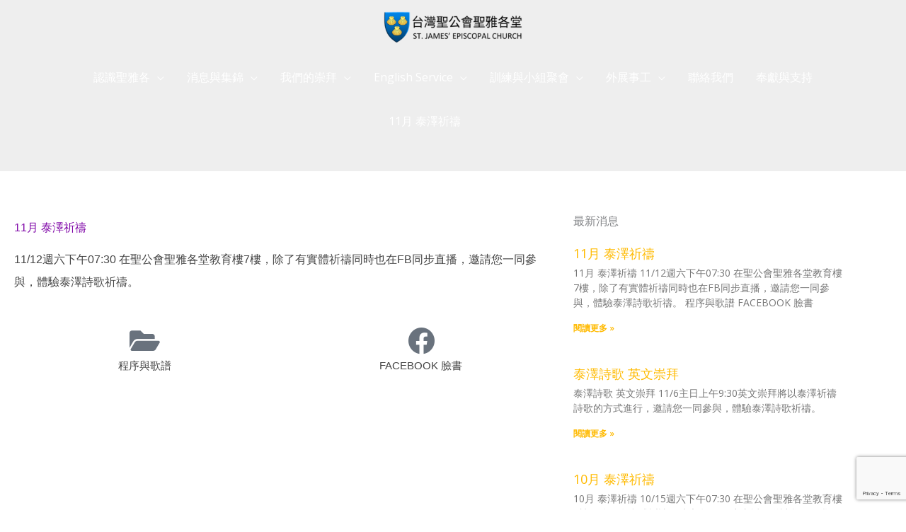

--- FILE ---
content_type: text/html; charset=UTF-8
request_url: https://stjames.episcopalchurch.org.tw/2022/11/09/11%E6%9C%88-%E6%B3%B0%E6%BE%A4%E7%A5%88%E7%A6%B1/
body_size: 22456
content:
<!DOCTYPE html>
<html lang="en-US">
<head>
<meta charset="UTF-8">
<meta name="viewport" content="width=device-width, initial-scale=1">
	<link rel="profile" href="https://gmpg.org/xfn/11"> 
	<title>11月 泰澤祈禱 &#8211; 台灣聖公會聖雅各堂</title>
<meta name='robots' content='max-image-preview:large' />
<link rel='dns-prefetch' href='//fonts.googleapis.com' />
<link rel="alternate" type="application/rss+xml" title="台灣聖公會聖雅各堂 &raquo; Feed" href="https://stjames.episcopalchurch.org.tw/feed/" />
<link rel="alternate" type="application/rss+xml" title="台灣聖公會聖雅各堂 &raquo; Comments Feed" href="https://stjames.episcopalchurch.org.tw/comments/feed/" />
<link rel="alternate" title="oEmbed (JSON)" type="application/json+oembed" href="https://stjames.episcopalchurch.org.tw/wp-json/oembed/1.0/embed?url=https%3A%2F%2Fstjames.episcopalchurch.org.tw%2F2022%2F11%2F09%2F11%25e6%259c%2588-%25e6%25b3%25b0%25e6%25be%25a4%25e7%25a5%2588%25e7%25a6%25b1%2F" />
<link rel="alternate" title="oEmbed (XML)" type="text/xml+oembed" href="https://stjames.episcopalchurch.org.tw/wp-json/oembed/1.0/embed?url=https%3A%2F%2Fstjames.episcopalchurch.org.tw%2F2022%2F11%2F09%2F11%25e6%259c%2588-%25e6%25b3%25b0%25e6%25be%25a4%25e7%25a5%2588%25e7%25a6%25b1%2F&#038;format=xml" />
<style id='wp-img-auto-sizes-contain-inline-css'>
img:is([sizes=auto i],[sizes^="auto," i]){contain-intrinsic-size:3000px 1500px}
/*# sourceURL=wp-img-auto-sizes-contain-inline-css */
</style>
<link rel='stylesheet' id='astra-theme-css-css' href='https://stjames.episcopalchurch.org.tw/wp-content/themes/astra/assets/css/minified/style.min.css?ver=4.12.1' media='all' />
<style id='astra-theme-css-inline-css'>
.ast-no-sidebar .entry-content .alignfull {margin-left: calc( -50vw + 50%);margin-right: calc( -50vw + 50%);max-width: 100vw;width: 100vw;}.ast-no-sidebar .entry-content .alignwide {margin-left: calc(-41vw + 50%);margin-right: calc(-41vw + 50%);max-width: unset;width: unset;}.ast-no-sidebar .entry-content .alignfull .alignfull,.ast-no-sidebar .entry-content .alignfull .alignwide,.ast-no-sidebar .entry-content .alignwide .alignfull,.ast-no-sidebar .entry-content .alignwide .alignwide,.ast-no-sidebar .entry-content .wp-block-column .alignfull,.ast-no-sidebar .entry-content .wp-block-column .alignwide{width: 100%;margin-left: auto;margin-right: auto;}.wp-block-gallery,.blocks-gallery-grid {margin: 0;}.wp-block-separator {max-width: 100px;}.wp-block-separator.is-style-wide,.wp-block-separator.is-style-dots {max-width: none;}.entry-content .has-2-columns .wp-block-column:first-child {padding-right: 10px;}.entry-content .has-2-columns .wp-block-column:last-child {padding-left: 10px;}@media (max-width: 782px) {.entry-content .wp-block-columns .wp-block-column {flex-basis: 100%;}.entry-content .has-2-columns .wp-block-column:first-child {padding-right: 0;}.entry-content .has-2-columns .wp-block-column:last-child {padding-left: 0;}}body .entry-content .wp-block-latest-posts {margin-left: 0;}body .entry-content .wp-block-latest-posts li {list-style: none;}.ast-no-sidebar .ast-container .entry-content .wp-block-latest-posts {margin-left: 0;}.ast-header-break-point .entry-content .alignwide {margin-left: auto;margin-right: auto;}.entry-content .blocks-gallery-item img {margin-bottom: auto;}.wp-block-pullquote {border-top: 4px solid #555d66;border-bottom: 4px solid #555d66;color: #40464d;}:root{--ast-post-nav-space:0;--ast-container-default-xlg-padding:6.67em;--ast-container-default-lg-padding:5.67em;--ast-container-default-slg-padding:4.34em;--ast-container-default-md-padding:3.34em;--ast-container-default-sm-padding:6.67em;--ast-container-default-xs-padding:2.4em;--ast-container-default-xxs-padding:1.4em;--ast-code-block-background:#EEEEEE;--ast-comment-inputs-background:#FAFAFA;--ast-normal-container-width:1200px;--ast-narrow-container-width:750px;--ast-blog-title-font-weight:normal;--ast-blog-meta-weight:inherit;--ast-global-color-primary:var(--ast-global-color-5);--ast-global-color-secondary:var(--ast-global-color-4);--ast-global-color-alternate-background:var(--ast-global-color-7);--ast-global-color-subtle-background:var(--ast-global-color-6);--ast-bg-style-guide:var( --ast-global-color-secondary,--ast-global-color-5 );--ast-shadow-style-guide:0px 0px 4px 0 #00000057;--ast-global-dark-bg-style:#fff;--ast-global-dark-lfs:#fbfbfb;--ast-widget-bg-color:#fafafa;--ast-wc-container-head-bg-color:#fbfbfb;--ast-title-layout-bg:#eeeeee;--ast-search-border-color:#e7e7e7;--ast-lifter-hover-bg:#e6e6e6;--ast-gallery-block-color:#000;--srfm-color-input-label:var(--ast-global-color-2);}html{font-size:100%;}a,.page-title{color:#ffba00;}a:hover,a:focus{color:#311d3d;}body,button,input,select,textarea,.ast-button,.ast-custom-button{font-family:'Open Sans',sans-serif;font-weight:400;font-size:16px;font-size:1rem;}blockquote{color:#000000;}h1,h2,h3,h4,h5,h6,.entry-content :where(h1,h2,h3,h4,h5,h6),.entry-content :where(h1,h2,h3,h4,h5,h6) a,.site-title,.site-title a{font-family:'Quicksand',sans-serif;font-weight:500;line-height:1.5em;}.ast-site-identity .site-title a{color:var(--ast-global-color-2);}.site-title{font-size:35px;font-size:2.1875rem;display:none;}header .custom-logo-link img{max-width:200px;width:200px;}.astra-logo-svg{width:200px;}.site-header .site-description{font-size:15px;font-size:0.9375rem;display:none;}.entry-title{font-size:30px;font-size:1.875rem;}.archive .ast-article-post .ast-article-inner,.blog .ast-article-post .ast-article-inner,.archive .ast-article-post .ast-article-inner:hover,.blog .ast-article-post .ast-article-inner:hover{overflow:hidden;}h1,.entry-content :where(h1),.entry-content :where(h1) a{font-size:80px;font-size:5rem;font-weight:700;font-family:'Quicksand',sans-serif;line-height:1.4em;}h2,.entry-content :where(h2),.entry-content :where(h2) a{font-size:48px;font-size:3rem;font-weight:500;font-family:'Quicksand',sans-serif;line-height:1.3em;}h3,.entry-content :where(h3),.entry-content :where(h3) a{font-size:28px;font-size:1.75rem;font-weight:500;font-family:'Quicksand',sans-serif;line-height:1.3em;}h4,.entry-content :where(h4),.entry-content :where(h4) a{font-size:26px;font-size:1.625rem;line-height:1.2em;font-family:'Quicksand',sans-serif;}h5,.entry-content :where(h5),.entry-content :where(h5) a{font-size:20px;font-size:1.25rem;line-height:1.2em;font-family:'Quicksand',sans-serif;}h6,.entry-content :where(h6),.entry-content :where(h6) a{font-size:17px;font-size:1.0625rem;line-height:1.25em;font-family:'Quicksand',sans-serif;}::selection{background-color:#ffba00;color:#000000;}body,h1,h2,h3,h4,h5,h6,.entry-title a,.entry-content :where(h1,h2,h3,h4,h5,h6),.entry-content :where(h1,h2,h3,h4,h5,h6) a{color:#311d3d;}.tagcloud a:hover,.tagcloud a:focus,.tagcloud a.current-item{color:#000000;border-color:#ffba00;background-color:#ffba00;}input:focus,input[type="text"]:focus,input[type="email"]:focus,input[type="url"]:focus,input[type="password"]:focus,input[type="reset"]:focus,input[type="search"]:focus,textarea:focus{border-color:#ffba00;}input[type="radio"]:checked,input[type=reset],input[type="checkbox"]:checked,input[type="checkbox"]:hover:checked,input[type="checkbox"]:focus:checked,input[type=range]::-webkit-slider-thumb{border-color:#ffba00;background-color:#ffba00;box-shadow:none;}.site-footer a:hover + .post-count,.site-footer a:focus + .post-count{background:#ffba00;border-color:#ffba00;}.single .nav-links .nav-previous,.single .nav-links .nav-next{color:#ffba00;}.entry-meta,.entry-meta *{line-height:1.45;color:#ffba00;}.entry-meta a:not(.ast-button):hover,.entry-meta a:not(.ast-button):hover *,.entry-meta a:not(.ast-button):focus,.entry-meta a:not(.ast-button):focus *,.page-links > .page-link,.page-links .page-link:hover,.post-navigation a:hover{color:#311d3d;}#cat option,.secondary .calendar_wrap thead a,.secondary .calendar_wrap thead a:visited{color:#ffba00;}.secondary .calendar_wrap #today,.ast-progress-val span{background:#ffba00;}.secondary a:hover + .post-count,.secondary a:focus + .post-count{background:#ffba00;border-color:#ffba00;}.calendar_wrap #today > a{color:#000000;}.page-links .page-link,.single .post-navigation a{color:#ffba00;}.ast-search-menu-icon .search-form button.search-submit{padding:0 4px;}.ast-search-menu-icon form.search-form{padding-right:0;}.ast-header-search .ast-search-menu-icon.ast-dropdown-active .search-form,.ast-header-search .ast-search-menu-icon.ast-dropdown-active .search-field:focus{transition:all 0.2s;}.search-form input.search-field:focus{outline:none;}.widget-title,.widget .wp-block-heading{font-size:22px;font-size:1.375rem;color:#311d3d;}.ast-search-menu-icon.slide-search a:focus-visible:focus-visible,.astra-search-icon:focus-visible,#close:focus-visible,a:focus-visible,.ast-menu-toggle:focus-visible,.site .skip-link:focus-visible,.wp-block-loginout input:focus-visible,.wp-block-search.wp-block-search__button-inside .wp-block-search__inside-wrapper,.ast-header-navigation-arrow:focus-visible,.ast-orders-table__row .ast-orders-table__cell:focus-visible,a#ast-apply-coupon:focus-visible,#ast-apply-coupon:focus-visible,#close:focus-visible,.button.search-submit:focus-visible,#search_submit:focus,.normal-search:focus-visible,.ast-header-account-wrap:focus-visible,.astra-cart-drawer-close:focus,.ast-single-variation:focus,.ast-button:focus,.ast-builder-button-wrap:has(.ast-custom-button-link:focus),.ast-builder-button-wrap .ast-custom-button-link:focus{outline-style:dotted;outline-color:inherit;outline-width:thin;}input:focus,input[type="text"]:focus,input[type="email"]:focus,input[type="url"]:focus,input[type="password"]:focus,input[type="reset"]:focus,input[type="search"]:focus,input[type="number"]:focus,textarea:focus,.wp-block-search__input:focus,[data-section="section-header-mobile-trigger"] .ast-button-wrap .ast-mobile-menu-trigger-minimal:focus,.ast-mobile-popup-drawer.active .menu-toggle-close:focus,#ast-scroll-top:focus,#coupon_code:focus,#ast-coupon-code:focus{border-style:dotted;border-color:inherit;border-width:thin;}input{outline:none;}.main-header-menu .menu-link,.ast-header-custom-item a{color:#311d3d;}.main-header-menu .menu-item:hover > .menu-link,.main-header-menu .menu-item:hover > .ast-menu-toggle,.main-header-menu .ast-masthead-custom-menu-items a:hover,.main-header-menu .menu-item.focus > .menu-link,.main-header-menu .menu-item.focus > .ast-menu-toggle,.main-header-menu .current-menu-item > .menu-link,.main-header-menu .current-menu-ancestor > .menu-link,.main-header-menu .current-menu-item > .ast-menu-toggle,.main-header-menu .current-menu-ancestor > .ast-menu-toggle{color:#ffba00;}.header-main-layout-3 .ast-main-header-bar-alignment{margin-right:auto;}.header-main-layout-2 .site-header-section-left .ast-site-identity{text-align:left;}.site-logo-img img{ transition:all 0.2s linear;}body .ast-oembed-container *{position:absolute;top:0;width:100%;height:100%;left:0;}body .wp-block-embed-pocket-casts .ast-oembed-container *{position:unset;}.ast-header-break-point .ast-mobile-menu-buttons-minimal.menu-toggle{background:transparent;color:#ffd014;}.ast-header-break-point .ast-mobile-menu-buttons-outline.menu-toggle{background:transparent;border:1px solid #ffd014;color:#ffd014;}.ast-header-break-point .ast-mobile-menu-buttons-fill.menu-toggle{background:#ffd014;color:#000000;}.ast-single-post-featured-section + article {margin-top: 2em;}.site-content .ast-single-post-featured-section img {width: 100%;overflow: hidden;object-fit: cover;}.site > .ast-single-related-posts-container {margin-top: 0;}@media (min-width: 922px) {.ast-desktop .ast-container--narrow {max-width: var(--ast-narrow-container-width);margin: 0 auto;}}.ast-page-builder-template .hentry {margin: 0;}.ast-page-builder-template .site-content > .ast-container {max-width: 100%;padding: 0;}.ast-page-builder-template .site .site-content #primary {padding: 0;margin: 0;}.ast-page-builder-template .no-results {text-align: center;margin: 4em auto;}.ast-page-builder-template .ast-pagination {padding: 2em;}.ast-page-builder-template .entry-header.ast-no-title.ast-no-thumbnail {margin-top: 0;}.ast-page-builder-template .entry-header.ast-header-without-markup {margin-top: 0;margin-bottom: 0;}.ast-page-builder-template .entry-header.ast-no-title.ast-no-meta {margin-bottom: 0;}.ast-page-builder-template.single .post-navigation {padding-bottom: 2em;}.ast-page-builder-template.single-post .site-content > .ast-container {max-width: 100%;}.ast-page-builder-template .entry-header {margin-top: 4em;margin-left: auto;margin-right: auto;padding-left: 20px;padding-right: 20px;}.single.ast-page-builder-template .entry-header {padding-left: 20px;padding-right: 20px;}.ast-page-builder-template .ast-archive-description {margin: 4em auto 0;padding-left: 20px;padding-right: 20px;}.ast-page-builder-template.ast-no-sidebar .entry-content .alignwide {margin-left: 0;margin-right: 0;}.ast-small-footer > .ast-footer-overlay{background-color:#11202a;;}.footer-adv .footer-adv-overlay{border-top-style:solid;border-top-color:#7a7a7a;}@media( max-width: 420px ) {.single .nav-links .nav-previous,.single .nav-links .nav-next {width: 100%;text-align: center;}}.wp-block-buttons.aligncenter{justify-content:center;}@media (max-width:782px){.entry-content .wp-block-columns .wp-block-column{margin-left:0px;}}.wp-block-image.aligncenter{margin-left:auto;margin-right:auto;}.wp-block-table.aligncenter{margin-left:auto;margin-right:auto;}.wp-block-buttons .wp-block-button.is-style-outline .wp-block-button__link.wp-element-button,.ast-outline-button,.wp-block-uagb-buttons-child .uagb-buttons-repeater.ast-outline-button{border-color:#ffd014;border-top-width:2px;border-right-width:2px;border-bottom-width:2px;border-left-width:2px;font-family:inherit;font-weight:600;font-size:15px;font-size:0.9375rem;line-height:1em;border-top-left-radius:7px;border-top-right-radius:7px;border-bottom-right-radius:7px;border-bottom-left-radius:7px;}.wp-block-button.is-style-outline .wp-block-button__link:hover,.wp-block-buttons .wp-block-button.is-style-outline .wp-block-button__link:focus,.wp-block-buttons .wp-block-button.is-style-outline > .wp-block-button__link:not(.has-text-color):hover,.wp-block-buttons .wp-block-button.wp-block-button__link.is-style-outline:not(.has-text-color):hover,.ast-outline-button:hover,.ast-outline-button:focus,.wp-block-uagb-buttons-child .uagb-buttons-repeater.ast-outline-button:hover,.wp-block-uagb-buttons-child .uagb-buttons-repeater.ast-outline-button:focus{background-color:#ffd014;}.wp-block-button .wp-block-button__link.wp-element-button.is-style-outline:not(.has-background),.wp-block-button.is-style-outline>.wp-block-button__link.wp-element-button:not(.has-background),.ast-outline-button{background-color:#ffd014;}.entry-content[data-ast-blocks-layout] > figure{margin-bottom:1em;}.elementor-widget-container .elementor-loop-container .e-loop-item[data-elementor-type="loop-item"]{width:100%;}@media (max-width:921px){.ast-left-sidebar #content > .ast-container{display:flex;flex-direction:column-reverse;width:100%;}.ast-separate-container .ast-article-post,.ast-separate-container .ast-article-single{padding:1.5em 2.14em;}.ast-author-box img.avatar{margin:20px 0 0 0;}}@media (min-width:922px){.ast-separate-container.ast-right-sidebar #primary,.ast-separate-container.ast-left-sidebar #primary{border:0;}.search-no-results.ast-separate-container #primary{margin-bottom:4em;}}.elementor-widget-button .elementor-button{border-style:solid;text-decoration:none;border-top-width:0;border-right-width:0;border-left-width:0;border-bottom-width:0;}body .elementor-button.elementor-size-sm,body .elementor-button.elementor-size-xs,body .elementor-button.elementor-size-md,body .elementor-button.elementor-size-lg,body .elementor-button.elementor-size-xl,body .elementor-button{border-top-left-radius:7px;border-top-right-radius:7px;border-bottom-right-radius:7px;border-bottom-left-radius:7px;padding-top:18px;padding-right:32px;padding-bottom:18px;padding-left:32px;}.elementor-widget-button .elementor-button{border-color:#ffd014;background-color:#ffd014;}.elementor-widget-button .elementor-button:hover,.elementor-widget-button .elementor-button:focus{color:#11202a;background-color:#ffd014;border-color:#ffd014;}.wp-block-button .wp-block-button__link ,.elementor-widget-button .elementor-button{color:#000000;}.elementor-widget-button .elementor-button{font-weight:600;font-size:15px;font-size:0.9375rem;line-height:1em;text-transform:uppercase;letter-spacing:2px;}body .elementor-button.elementor-size-sm,body .elementor-button.elementor-size-xs,body .elementor-button.elementor-size-md,body .elementor-button.elementor-size-lg,body .elementor-button.elementor-size-xl,body .elementor-button{font-size:15px;font-size:0.9375rem;}.wp-block-button .wp-block-button__link:hover,.wp-block-button .wp-block-button__link:focus{color:#11202a;background-color:#ffd014;border-color:#ffd014;}.elementor-widget-heading h1.elementor-heading-title{line-height:1.4em;}.elementor-widget-heading h2.elementor-heading-title{line-height:1.3em;}.elementor-widget-heading h3.elementor-heading-title{line-height:1.3em;}.elementor-widget-heading h4.elementor-heading-title{line-height:1.2em;}.elementor-widget-heading h5.elementor-heading-title{line-height:1.2em;}.elementor-widget-heading h6.elementor-heading-title{line-height:1.25em;}.wp-block-button .wp-block-button__link{border-top-width:0;border-right-width:0;border-left-width:0;border-bottom-width:0;border-color:#ffd014;background-color:#ffd014;color:#000000;font-family:inherit;font-weight:600;line-height:1em;text-transform:uppercase;letter-spacing:2px;font-size:15px;font-size:0.9375rem;border-top-left-radius:7px;border-top-right-radius:7px;border-bottom-right-radius:7px;border-bottom-left-radius:7px;padding-top:18px;padding-right:32px;padding-bottom:18px;padding-left:32px;}.menu-toggle,button,.ast-button,.ast-custom-button,.button,input#submit,input[type="button"],input[type="submit"],input[type="reset"]{border-style:solid;border-top-width:0;border-right-width:0;border-left-width:0;border-bottom-width:0;color:#000000;border-color:#ffd014;background-color:#ffd014;padding-top:18px;padding-right:32px;padding-bottom:18px;padding-left:32px;font-family:inherit;font-weight:600;font-size:15px;font-size:0.9375rem;line-height:1em;text-transform:uppercase;letter-spacing:2px;border-top-left-radius:7px;border-top-right-radius:7px;border-bottom-right-radius:7px;border-bottom-left-radius:7px;}button:focus,.menu-toggle:hover,button:hover,.ast-button:hover,.ast-custom-button:hover .button:hover,.ast-custom-button:hover ,input[type=reset]:hover,input[type=reset]:focus,input#submit:hover,input#submit:focus,input[type="button"]:hover,input[type="button"]:focus,input[type="submit"]:hover,input[type="submit"]:focus{color:#11202a;background-color:#ffd014;border-color:#ffd014;}@media (max-width:921px){.ast-mobile-header-stack .main-header-bar .ast-search-menu-icon{display:inline-block;}.ast-header-break-point.ast-header-custom-item-outside .ast-mobile-header-stack .main-header-bar .ast-search-icon{margin:0;}.ast-comment-avatar-wrap img{max-width:2.5em;}.ast-comment-meta{padding:0 1.8888em 1.3333em;}.ast-separate-container .ast-comment-list li.depth-1{padding:1.5em 2.14em;}.ast-separate-container .comment-respond{padding:2em 2.14em;}}@media (min-width:544px){.ast-container{max-width:100%;}}@media (max-width:544px){.ast-separate-container .ast-article-post,.ast-separate-container .ast-article-single,.ast-separate-container .comments-title,.ast-separate-container .ast-archive-description{padding:1.5em 1em;}.ast-separate-container #content .ast-container{padding-left:0.54em;padding-right:0.54em;}.ast-separate-container .ast-comment-list .bypostauthor{padding:.5em;}.ast-search-menu-icon.ast-dropdown-active .search-field{width:170px;}.site-branding img,.site-header .site-logo-img .custom-logo-link img{max-width:100%;}} #ast-mobile-header .ast-site-header-cart-li a{pointer-events:none;}body,.ast-separate-container{background-color:#ffffff;background-image:none;}.ast-no-sidebar.ast-separate-container .entry-content .alignfull {margin-left: -6.67em;margin-right: -6.67em;width: auto;}@media (max-width: 1200px) {.ast-no-sidebar.ast-separate-container .entry-content .alignfull {margin-left: -2.4em;margin-right: -2.4em;}}@media (max-width: 768px) {.ast-no-sidebar.ast-separate-container .entry-content .alignfull {margin-left: -2.14em;margin-right: -2.14em;}}@media (max-width: 544px) {.ast-no-sidebar.ast-separate-container .entry-content .alignfull {margin-left: -1em;margin-right: -1em;}}.ast-no-sidebar.ast-separate-container .entry-content .alignwide {margin-left: -20px;margin-right: -20px;}.ast-no-sidebar.ast-separate-container .entry-content .wp-block-column .alignfull,.ast-no-sidebar.ast-separate-container .entry-content .wp-block-column .alignwide {margin-left: auto;margin-right: auto;width: 100%;}@media (max-width:921px){.widget-title{font-size:21px;font-size:1.4rem;}body,button,input,select,textarea,.ast-button,.ast-custom-button{font-size:15px;font-size:0.9375rem;}#secondary,#secondary button,#secondary input,#secondary select,#secondary textarea{font-size:15px;font-size:0.9375rem;}.site-title{display:none;}.site-header .site-description{display:none;}h1,.entry-content :where(h1),.entry-content :where(h1) a{font-size:56px;}h2,.entry-content :where(h2),.entry-content :where(h2) a{font-size:35px;}h3,.entry-content :where(h3),.entry-content :where(h3) a{font-size:26px;}.astra-logo-svg{width:160px;}header .custom-logo-link img,.ast-header-break-point .site-logo-img .custom-mobile-logo-link img{max-width:160px;width:160px;}}@media (max-width:544px){.widget-title{font-size:21px;font-size:1.4rem;}body,button,input,select,textarea,.ast-button,.ast-custom-button{font-size:15px;font-size:0.9375rem;}#secondary,#secondary button,#secondary input,#secondary select,#secondary textarea{font-size:15px;font-size:0.9375rem;}.site-title{display:none;}.site-header .site-description{display:none;}h1,.entry-content :where(h1),.entry-content :where(h1) a{font-size:35px;}h2,.entry-content :where(h2),.entry-content :where(h2) a{font-size:30px;}h3,.entry-content :where(h3),.entry-content :where(h3) a{font-size:22px;}header .custom-logo-link img,.ast-header-break-point .site-branding img,.ast-header-break-point .custom-logo-link img{max-width:140px;width:140px;}.astra-logo-svg{width:140px;}.ast-header-break-point .site-logo-img .custom-mobile-logo-link img{max-width:140px;}}@media (max-width:544px){html{font-size:100%;}}@media (min-width:922px){.ast-container{max-width:1240px;}}@font-face {font-family: "Astra";src: url(https://stjames.episcopalchurch.org.tw/wp-content/themes/astra/assets/fonts/astra.woff) format("woff"),url(https://stjames.episcopalchurch.org.tw/wp-content/themes/astra/assets/fonts/astra.ttf) format("truetype"),url(https://stjames.episcopalchurch.org.tw/wp-content/themes/astra/assets/fonts/astra.svg#astra) format("svg");font-weight: normal;font-style: normal;font-display: fallback;}@media (max-width:921px) {.main-header-bar .main-header-bar-navigation{display:none;}}.ast-desktop .main-header-menu.submenu-with-border .sub-menu,.ast-desktop .main-header-menu.submenu-with-border .astra-full-megamenu-wrapper{border-color:rgba(255,15,15,0);}.ast-desktop .main-header-menu.submenu-with-border .sub-menu{border-top-width:1px;border-right-width:1px;border-left-width:1px;border-bottom-width:1px;border-style:solid;}.ast-desktop .main-header-menu.submenu-with-border .sub-menu .sub-menu{top:-1px;}.ast-desktop .main-header-menu.submenu-with-border .sub-menu .menu-link,.ast-desktop .main-header-menu.submenu-with-border .children .menu-link{border-bottom-width:1px;border-style:solid;border-color:#eaeaea;}@media (min-width:922px){.main-header-menu .sub-menu .menu-item.ast-left-align-sub-menu:hover > .sub-menu,.main-header-menu .sub-menu .menu-item.ast-left-align-sub-menu.focus > .sub-menu{margin-left:-2px;}}.ast-small-footer{border-top-style:solid;border-top-width:1px;border-top-color:rgba(0,11,33,0.83);}.ast-small-footer-wrap{text-align:center;}.site .comments-area{padding-bottom:3em;}.ast-header-break-point.ast-header-custom-item-inside .main-header-bar .main-header-bar-navigation .ast-search-icon {display: none;}.ast-header-break-point.ast-header-custom-item-inside .main-header-bar .ast-search-menu-icon .search-form {padding: 0;display: block;overflow: hidden;}.ast-header-break-point .ast-header-custom-item .widget:last-child {margin-bottom: 1em;}.ast-header-custom-item .widget {margin: 0.5em;display: inline-block;vertical-align: middle;}.ast-header-custom-item .widget p {margin-bottom: 0;}.ast-header-custom-item .widget li {width: auto;}.ast-header-custom-item-inside .button-custom-menu-item .menu-link {display: none;}.ast-header-custom-item-inside.ast-header-break-point .button-custom-menu-item .ast-custom-button-link {display: none;}.ast-header-custom-item-inside.ast-header-break-point .button-custom-menu-item .menu-link {display: block;}.ast-header-break-point.ast-header-custom-item-outside .main-header-bar .ast-search-icon {margin-right: 1em;}.ast-header-break-point.ast-header-custom-item-inside .main-header-bar .ast-search-menu-icon .search-field,.ast-header-break-point.ast-header-custom-item-inside .main-header-bar .ast-search-menu-icon.ast-inline-search .search-field {width: 100%;padding-right: 5.5em;}.ast-header-break-point.ast-header-custom-item-inside .main-header-bar .ast-search-menu-icon .search-submit {display: block;position: absolute;height: 100%;top: 0;right: 0;padding: 0 1em;border-radius: 0;}.ast-header-break-point .ast-header-custom-item .ast-masthead-custom-menu-items {padding-left: 20px;padding-right: 20px;margin-bottom: 1em;margin-top: 1em;}.ast-header-custom-item-inside.ast-header-break-point .button-custom-menu-item {padding-left: 0;padding-right: 0;margin-top: 0;margin-bottom: 0;}.astra-icon-down_arrow::after {content: "\e900";font-family: Astra;}.astra-icon-close::after {content: "\e5cd";font-family: Astra;}.astra-icon-drag_handle::after {content: "\e25d";font-family: Astra;}.astra-icon-format_align_justify::after {content: "\e235";font-family: Astra;}.astra-icon-menu::after {content: "\e5d2";font-family: Astra;}.astra-icon-reorder::after {content: "\e8fe";font-family: Astra;}.astra-icon-search::after {content: "\e8b6";font-family: Astra;}.astra-icon-zoom_in::after {content: "\e56b";font-family: Astra;}.astra-icon-check-circle::after {content: "\e901";font-family: Astra;}.astra-icon-shopping-cart::after {content: "\f07a";font-family: Astra;}.astra-icon-shopping-bag::after {content: "\f290";font-family: Astra;}.astra-icon-shopping-basket::after {content: "\f291";font-family: Astra;}.astra-icon-circle-o::after {content: "\e903";font-family: Astra;}.astra-icon-certificate::after {content: "\e902";font-family: Astra;}blockquote {padding: 1.2em;}:root .has-ast-global-color-0-color{color:var(--ast-global-color-0);}:root .has-ast-global-color-0-background-color{background-color:var(--ast-global-color-0);}:root .wp-block-button .has-ast-global-color-0-color{color:var(--ast-global-color-0);}:root .wp-block-button .has-ast-global-color-0-background-color{background-color:var(--ast-global-color-0);}:root .has-ast-global-color-1-color{color:var(--ast-global-color-1);}:root .has-ast-global-color-1-background-color{background-color:var(--ast-global-color-1);}:root .wp-block-button .has-ast-global-color-1-color{color:var(--ast-global-color-1);}:root .wp-block-button .has-ast-global-color-1-background-color{background-color:var(--ast-global-color-1);}:root .has-ast-global-color-2-color{color:var(--ast-global-color-2);}:root .has-ast-global-color-2-background-color{background-color:var(--ast-global-color-2);}:root .wp-block-button .has-ast-global-color-2-color{color:var(--ast-global-color-2);}:root .wp-block-button .has-ast-global-color-2-background-color{background-color:var(--ast-global-color-2);}:root .has-ast-global-color-3-color{color:var(--ast-global-color-3);}:root .has-ast-global-color-3-background-color{background-color:var(--ast-global-color-3);}:root .wp-block-button .has-ast-global-color-3-color{color:var(--ast-global-color-3);}:root .wp-block-button .has-ast-global-color-3-background-color{background-color:var(--ast-global-color-3);}:root .has-ast-global-color-4-color{color:var(--ast-global-color-4);}:root .has-ast-global-color-4-background-color{background-color:var(--ast-global-color-4);}:root .wp-block-button .has-ast-global-color-4-color{color:var(--ast-global-color-4);}:root .wp-block-button .has-ast-global-color-4-background-color{background-color:var(--ast-global-color-4);}:root .has-ast-global-color-5-color{color:var(--ast-global-color-5);}:root .has-ast-global-color-5-background-color{background-color:var(--ast-global-color-5);}:root .wp-block-button .has-ast-global-color-5-color{color:var(--ast-global-color-5);}:root .wp-block-button .has-ast-global-color-5-background-color{background-color:var(--ast-global-color-5);}:root .has-ast-global-color-6-color{color:var(--ast-global-color-6);}:root .has-ast-global-color-6-background-color{background-color:var(--ast-global-color-6);}:root .wp-block-button .has-ast-global-color-6-color{color:var(--ast-global-color-6);}:root .wp-block-button .has-ast-global-color-6-background-color{background-color:var(--ast-global-color-6);}:root .has-ast-global-color-7-color{color:var(--ast-global-color-7);}:root .has-ast-global-color-7-background-color{background-color:var(--ast-global-color-7);}:root .wp-block-button .has-ast-global-color-7-color{color:var(--ast-global-color-7);}:root .wp-block-button .has-ast-global-color-7-background-color{background-color:var(--ast-global-color-7);}:root .has-ast-global-color-8-color{color:var(--ast-global-color-8);}:root .has-ast-global-color-8-background-color{background-color:var(--ast-global-color-8);}:root .wp-block-button .has-ast-global-color-8-color{color:var(--ast-global-color-8);}:root .wp-block-button .has-ast-global-color-8-background-color{background-color:var(--ast-global-color-8);}:root{--ast-global-color-0:#0170B9;--ast-global-color-1:#3a3a3a;--ast-global-color-2:#3a3a3a;--ast-global-color-3:#4B4F58;--ast-global-color-4:#F5F5F5;--ast-global-color-5:#FFFFFF;--ast-global-color-6:#E5E5E5;--ast-global-color-7:#424242;--ast-global-color-8:#000000;}:root {--ast-border-color : #dddddd;}.ast-single-entry-banner {-js-display: flex;display: flex;flex-direction: column;justify-content: center;text-align: center;position: relative;background: var(--ast-title-layout-bg);}.ast-single-entry-banner[data-banner-layout="layout-1"] {max-width: 1200px;background: inherit;padding: 20px 0;}.ast-single-entry-banner[data-banner-width-type="custom"] {margin: 0 auto;width: 100%;}.ast-single-entry-banner + .site-content .entry-header {margin-bottom: 0;}.site .ast-author-avatar {--ast-author-avatar-size: ;}a.ast-underline-text {text-decoration: underline;}.ast-container > .ast-terms-link {position: relative;display: block;}a.ast-button.ast-badge-tax {padding: 4px 8px;border-radius: 3px;font-size: inherit;}header.entry-header{text-align:left;}header.entry-header .entry-title{font-size:30px;font-size:1.875rem;}header.entry-header > *:not(:last-child){margin-bottom:10px;}@media (max-width:921px){header.entry-header{text-align:left;}}@media (max-width:544px){header.entry-header{text-align:left;}}.ast-archive-entry-banner {-js-display: flex;display: flex;flex-direction: column;justify-content: center;text-align: center;position: relative;background: var(--ast-title-layout-bg);}.ast-archive-entry-banner[data-banner-width-type="custom"] {margin: 0 auto;width: 100%;}.ast-archive-entry-banner[data-banner-layout="layout-1"] {background: inherit;padding: 20px 0;text-align: left;}body.archive .ast-archive-description{max-width:1200px;width:100%;text-align:left;padding-top:3em;padding-right:3em;padding-bottom:3em;padding-left:3em;}body.archive .ast-archive-description .ast-archive-title,body.archive .ast-archive-description .ast-archive-title *{font-size:40px;font-size:2.5rem;}body.archive .ast-archive-description > *:not(:last-child){margin-bottom:10px;}@media (max-width:921px){body.archive .ast-archive-description{text-align:left;}}@media (max-width:544px){body.archive .ast-archive-description{text-align:left;}}.ast-breadcrumbs .trail-browse,.ast-breadcrumbs .trail-items,.ast-breadcrumbs .trail-items li{display:inline-block;margin:0;padding:0;border:none;background:inherit;text-indent:0;text-decoration:none;}.ast-breadcrumbs .trail-browse{font-size:inherit;font-style:inherit;font-weight:inherit;color:inherit;}.ast-breadcrumbs .trail-items{list-style:none;}.trail-items li::after{padding:0 0.3em;content:"\00bb";}.trail-items li:last-of-type::after{display:none;}h1,h2,h3,h4,h5,h6,.entry-content :where(h1,h2,h3,h4,h5,h6){color:#311d3d;}.elementor-widget-heading .elementor-heading-title{margin:0;}.elementor-page .ast-menu-toggle{color:unset !important;background:unset !important;}.elementor-post.elementor-grid-item.hentry{margin-bottom:0;}.woocommerce div.product .elementor-element.elementor-products-grid .related.products ul.products li.product,.elementor-element .elementor-wc-products .woocommerce[class*='columns-'] ul.products li.product{width:auto;margin:0;float:none;}body .elementor hr{background-color:#ccc;margin:0;}.ast-left-sidebar .elementor-section.elementor-section-stretched,.ast-right-sidebar .elementor-section.elementor-section-stretched{max-width:100%;left:0 !important;}.elementor-posts-container [CLASS*="ast-width-"]{width:100%;}.elementor-template-full-width .ast-container{display:block;}.elementor-screen-only,.screen-reader-text,.screen-reader-text span,.ui-helper-hidden-accessible{top:0 !important;}@media (max-width:544px){.elementor-element .elementor-wc-products .woocommerce[class*="columns-"] ul.products li.product{width:auto;margin:0;}.elementor-element .woocommerce .woocommerce-result-count{float:none;}}.ast-header-break-point .main-header-bar{border-bottom-width:0px;border-bottom-color:#000000;}@media (min-width:922px){.main-header-bar{border-bottom-width:0px;border-bottom-color:#000000;}}.ast-flex{-webkit-align-content:center;-ms-flex-line-pack:center;align-content:center;-webkit-box-align:center;-webkit-align-items:center;-moz-box-align:center;-ms-flex-align:center;align-items:center;}.main-header-bar{padding:1em 0;}.ast-site-identity{padding:0;}.header-main-layout-1 .ast-flex.main-header-container, .header-main-layout-3 .ast-flex.main-header-container{-webkit-align-content:center;-ms-flex-line-pack:center;align-content:center;-webkit-box-align:center;-webkit-align-items:center;-moz-box-align:center;-ms-flex-align:center;align-items:center;}.header-main-layout-1 .ast-flex.main-header-container, .header-main-layout-3 .ast-flex.main-header-container{-webkit-align-content:center;-ms-flex-line-pack:center;align-content:center;-webkit-box-align:center;-webkit-align-items:center;-moz-box-align:center;-ms-flex-align:center;align-items:center;}.main-header-menu .sub-menu .menu-item.menu-item-has-children > .menu-link:after{position:absolute;right:1em;top:50%;transform:translate(0,-50%) rotate(270deg);}.ast-header-break-point .main-header-bar .main-header-bar-navigation .page_item_has_children > .ast-menu-toggle::before, .ast-header-break-point .main-header-bar .main-header-bar-navigation .menu-item-has-children > .ast-menu-toggle::before, .ast-mobile-popup-drawer .main-header-bar-navigation .menu-item-has-children>.ast-menu-toggle::before, .ast-header-break-point .ast-mobile-header-wrap .main-header-bar-navigation .menu-item-has-children > .ast-menu-toggle::before{font-weight:bold;content:"\e900";font-family:Astra;text-decoration:inherit;display:inline-block;}.ast-header-break-point .main-navigation ul.sub-menu .menu-item .menu-link:before{content:"\e900";font-family:Astra;font-size:.65em;text-decoration:inherit;display:inline-block;transform:translate(0, -2px) rotateZ(270deg);margin-right:5px;}.widget_search .search-form:after{font-family:Astra;font-size:1.2em;font-weight:normal;content:"\e8b6";position:absolute;top:50%;right:15px;transform:translate(0, -50%);}.astra-search-icon::before{content:"\e8b6";font-family:Astra;font-style:normal;font-weight:normal;text-decoration:inherit;text-align:center;-webkit-font-smoothing:antialiased;-moz-osx-font-smoothing:grayscale;z-index:3;}.main-header-bar .main-header-bar-navigation .page_item_has_children > a:after, .main-header-bar .main-header-bar-navigation .menu-item-has-children > a:after, .menu-item-has-children .ast-header-navigation-arrow:after{content:"\e900";display:inline-block;font-family:Astra;font-size:.6rem;font-weight:bold;text-rendering:auto;-webkit-font-smoothing:antialiased;-moz-osx-font-smoothing:grayscale;margin-left:10px;line-height:normal;}.menu-item-has-children .sub-menu .ast-header-navigation-arrow:after{margin-left:0;}.ast-mobile-popup-drawer .main-header-bar-navigation .ast-submenu-expanded>.ast-menu-toggle::before{transform:rotateX(180deg);}.ast-header-break-point .main-header-bar-navigation .menu-item-has-children > .menu-link:after{display:none;}@media (min-width:922px){.ast-builder-menu .main-navigation > ul > li:last-child a{margin-right:0;}}.ast-separate-container .ast-article-inner{background-color:transparent;background-image:none;}.ast-separate-container .ast-article-post{background-color:#ffffff;}.ast-separate-container .ast-article-single:not(.ast-related-post), .ast-separate-container .error-404, .ast-separate-container .no-results, .single.ast-separate-container  .ast-author-meta, .ast-separate-container .related-posts-title-wrapper, .ast-separate-container .comments-count-wrapper, .ast-box-layout.ast-plain-container .site-content, .ast-padded-layout.ast-plain-container .site-content, .ast-separate-container .ast-archive-description, .ast-separate-container .comments-area .comment-respond, .ast-separate-container .comments-area .ast-comment-list li, .ast-separate-container .comments-area .comments-title{background-color:#ffffff;}.ast-separate-container.ast-two-container #secondary .widget{background-color:#ffffff;}:root{--e-global-color-astglobalcolor0:#0170B9;--e-global-color-astglobalcolor1:#3a3a3a;--e-global-color-astglobalcolor2:#3a3a3a;--e-global-color-astglobalcolor3:#4B4F58;--e-global-color-astglobalcolor4:#F5F5F5;--e-global-color-astglobalcolor5:#FFFFFF;--e-global-color-astglobalcolor6:#E5E5E5;--e-global-color-astglobalcolor7:#424242;--e-global-color-astglobalcolor8:#000000;}
/*# sourceURL=astra-theme-css-inline-css */
</style>
<link rel='stylesheet' id='astra-google-fonts-css' href='https://fonts.googleapis.com/css?family=Open+Sans%3A400%2C600%7CQuicksand%3A500%2C700&#038;display=fallback&#038;ver=4.12.1' media='all' />
<link rel='stylesheet' id='sbi_styles-css' href='https://stjames.episcopalchurch.org.tw/wp-content/plugins/instagram-feed/css/sbi-styles.min.css?ver=6.10.0' media='all' />
<link rel='stylesheet' id='hfe-widgets-style-css' href='https://stjames.episcopalchurch.org.tw/wp-content/plugins/header-footer-elementor/inc/widgets-css/frontend.css?ver=2.8.2' media='all' />
<style id='global-styles-inline-css'>
:root{--wp--preset--aspect-ratio--square: 1;--wp--preset--aspect-ratio--4-3: 4/3;--wp--preset--aspect-ratio--3-4: 3/4;--wp--preset--aspect-ratio--3-2: 3/2;--wp--preset--aspect-ratio--2-3: 2/3;--wp--preset--aspect-ratio--16-9: 16/9;--wp--preset--aspect-ratio--9-16: 9/16;--wp--preset--color--black: #000000;--wp--preset--color--cyan-bluish-gray: #abb8c3;--wp--preset--color--white: #ffffff;--wp--preset--color--pale-pink: #f78da7;--wp--preset--color--vivid-red: #cf2e2e;--wp--preset--color--luminous-vivid-orange: #ff6900;--wp--preset--color--luminous-vivid-amber: #fcb900;--wp--preset--color--light-green-cyan: #7bdcb5;--wp--preset--color--vivid-green-cyan: #00d084;--wp--preset--color--pale-cyan-blue: #8ed1fc;--wp--preset--color--vivid-cyan-blue: #0693e3;--wp--preset--color--vivid-purple: #9b51e0;--wp--preset--color--ast-global-color-0: var(--ast-global-color-0);--wp--preset--color--ast-global-color-1: var(--ast-global-color-1);--wp--preset--color--ast-global-color-2: var(--ast-global-color-2);--wp--preset--color--ast-global-color-3: var(--ast-global-color-3);--wp--preset--color--ast-global-color-4: var(--ast-global-color-4);--wp--preset--color--ast-global-color-5: var(--ast-global-color-5);--wp--preset--color--ast-global-color-6: var(--ast-global-color-6);--wp--preset--color--ast-global-color-7: var(--ast-global-color-7);--wp--preset--color--ast-global-color-8: var(--ast-global-color-8);--wp--preset--gradient--vivid-cyan-blue-to-vivid-purple: linear-gradient(135deg,rgb(6,147,227) 0%,rgb(155,81,224) 100%);--wp--preset--gradient--light-green-cyan-to-vivid-green-cyan: linear-gradient(135deg,rgb(122,220,180) 0%,rgb(0,208,130) 100%);--wp--preset--gradient--luminous-vivid-amber-to-luminous-vivid-orange: linear-gradient(135deg,rgb(252,185,0) 0%,rgb(255,105,0) 100%);--wp--preset--gradient--luminous-vivid-orange-to-vivid-red: linear-gradient(135deg,rgb(255,105,0) 0%,rgb(207,46,46) 100%);--wp--preset--gradient--very-light-gray-to-cyan-bluish-gray: linear-gradient(135deg,rgb(238,238,238) 0%,rgb(169,184,195) 100%);--wp--preset--gradient--cool-to-warm-spectrum: linear-gradient(135deg,rgb(74,234,220) 0%,rgb(151,120,209) 20%,rgb(207,42,186) 40%,rgb(238,44,130) 60%,rgb(251,105,98) 80%,rgb(254,248,76) 100%);--wp--preset--gradient--blush-light-purple: linear-gradient(135deg,rgb(255,206,236) 0%,rgb(152,150,240) 100%);--wp--preset--gradient--blush-bordeaux: linear-gradient(135deg,rgb(254,205,165) 0%,rgb(254,45,45) 50%,rgb(107,0,62) 100%);--wp--preset--gradient--luminous-dusk: linear-gradient(135deg,rgb(255,203,112) 0%,rgb(199,81,192) 50%,rgb(65,88,208) 100%);--wp--preset--gradient--pale-ocean: linear-gradient(135deg,rgb(255,245,203) 0%,rgb(182,227,212) 50%,rgb(51,167,181) 100%);--wp--preset--gradient--electric-grass: linear-gradient(135deg,rgb(202,248,128) 0%,rgb(113,206,126) 100%);--wp--preset--gradient--midnight: linear-gradient(135deg,rgb(2,3,129) 0%,rgb(40,116,252) 100%);--wp--preset--font-size--small: 13px;--wp--preset--font-size--medium: 20px;--wp--preset--font-size--large: 36px;--wp--preset--font-size--x-large: 42px;--wp--preset--spacing--20: 0.44rem;--wp--preset--spacing--30: 0.67rem;--wp--preset--spacing--40: 1rem;--wp--preset--spacing--50: 1.5rem;--wp--preset--spacing--60: 2.25rem;--wp--preset--spacing--70: 3.38rem;--wp--preset--spacing--80: 5.06rem;--wp--preset--shadow--natural: 6px 6px 9px rgba(0, 0, 0, 0.2);--wp--preset--shadow--deep: 12px 12px 50px rgba(0, 0, 0, 0.4);--wp--preset--shadow--sharp: 6px 6px 0px rgba(0, 0, 0, 0.2);--wp--preset--shadow--outlined: 6px 6px 0px -3px rgb(255, 255, 255), 6px 6px rgb(0, 0, 0);--wp--preset--shadow--crisp: 6px 6px 0px rgb(0, 0, 0);}:root { --wp--style--global--content-size: var(--wp--custom--ast-content-width-size);--wp--style--global--wide-size: var(--wp--custom--ast-wide-width-size); }:where(body) { margin: 0; }.wp-site-blocks > .alignleft { float: left; margin-right: 2em; }.wp-site-blocks > .alignright { float: right; margin-left: 2em; }.wp-site-blocks > .aligncenter { justify-content: center; margin-left: auto; margin-right: auto; }:where(.wp-site-blocks) > * { margin-block-start: 24px; margin-block-end: 0; }:where(.wp-site-blocks) > :first-child { margin-block-start: 0; }:where(.wp-site-blocks) > :last-child { margin-block-end: 0; }:root { --wp--style--block-gap: 24px; }:root :where(.is-layout-flow) > :first-child{margin-block-start: 0;}:root :where(.is-layout-flow) > :last-child{margin-block-end: 0;}:root :where(.is-layout-flow) > *{margin-block-start: 24px;margin-block-end: 0;}:root :where(.is-layout-constrained) > :first-child{margin-block-start: 0;}:root :where(.is-layout-constrained) > :last-child{margin-block-end: 0;}:root :where(.is-layout-constrained) > *{margin-block-start: 24px;margin-block-end: 0;}:root :where(.is-layout-flex){gap: 24px;}:root :where(.is-layout-grid){gap: 24px;}.is-layout-flow > .alignleft{float: left;margin-inline-start: 0;margin-inline-end: 2em;}.is-layout-flow > .alignright{float: right;margin-inline-start: 2em;margin-inline-end: 0;}.is-layout-flow > .aligncenter{margin-left: auto !important;margin-right: auto !important;}.is-layout-constrained > .alignleft{float: left;margin-inline-start: 0;margin-inline-end: 2em;}.is-layout-constrained > .alignright{float: right;margin-inline-start: 2em;margin-inline-end: 0;}.is-layout-constrained > .aligncenter{margin-left: auto !important;margin-right: auto !important;}.is-layout-constrained > :where(:not(.alignleft):not(.alignright):not(.alignfull)){max-width: var(--wp--style--global--content-size);margin-left: auto !important;margin-right: auto !important;}.is-layout-constrained > .alignwide{max-width: var(--wp--style--global--wide-size);}body .is-layout-flex{display: flex;}.is-layout-flex{flex-wrap: wrap;align-items: center;}.is-layout-flex > :is(*, div){margin: 0;}body .is-layout-grid{display: grid;}.is-layout-grid > :is(*, div){margin: 0;}body{padding-top: 0px;padding-right: 0px;padding-bottom: 0px;padding-left: 0px;}a:where(:not(.wp-element-button)){text-decoration: none;}:root :where(.wp-element-button, .wp-block-button__link){background-color: #32373c;border-width: 0;color: #fff;font-family: inherit;font-size: inherit;font-style: inherit;font-weight: inherit;letter-spacing: inherit;line-height: inherit;padding-top: calc(0.667em + 2px);padding-right: calc(1.333em + 2px);padding-bottom: calc(0.667em + 2px);padding-left: calc(1.333em + 2px);text-decoration: none;text-transform: inherit;}.has-black-color{color: var(--wp--preset--color--black) !important;}.has-cyan-bluish-gray-color{color: var(--wp--preset--color--cyan-bluish-gray) !important;}.has-white-color{color: var(--wp--preset--color--white) !important;}.has-pale-pink-color{color: var(--wp--preset--color--pale-pink) !important;}.has-vivid-red-color{color: var(--wp--preset--color--vivid-red) !important;}.has-luminous-vivid-orange-color{color: var(--wp--preset--color--luminous-vivid-orange) !important;}.has-luminous-vivid-amber-color{color: var(--wp--preset--color--luminous-vivid-amber) !important;}.has-light-green-cyan-color{color: var(--wp--preset--color--light-green-cyan) !important;}.has-vivid-green-cyan-color{color: var(--wp--preset--color--vivid-green-cyan) !important;}.has-pale-cyan-blue-color{color: var(--wp--preset--color--pale-cyan-blue) !important;}.has-vivid-cyan-blue-color{color: var(--wp--preset--color--vivid-cyan-blue) !important;}.has-vivid-purple-color{color: var(--wp--preset--color--vivid-purple) !important;}.has-ast-global-color-0-color{color: var(--wp--preset--color--ast-global-color-0) !important;}.has-ast-global-color-1-color{color: var(--wp--preset--color--ast-global-color-1) !important;}.has-ast-global-color-2-color{color: var(--wp--preset--color--ast-global-color-2) !important;}.has-ast-global-color-3-color{color: var(--wp--preset--color--ast-global-color-3) !important;}.has-ast-global-color-4-color{color: var(--wp--preset--color--ast-global-color-4) !important;}.has-ast-global-color-5-color{color: var(--wp--preset--color--ast-global-color-5) !important;}.has-ast-global-color-6-color{color: var(--wp--preset--color--ast-global-color-6) !important;}.has-ast-global-color-7-color{color: var(--wp--preset--color--ast-global-color-7) !important;}.has-ast-global-color-8-color{color: var(--wp--preset--color--ast-global-color-8) !important;}.has-black-background-color{background-color: var(--wp--preset--color--black) !important;}.has-cyan-bluish-gray-background-color{background-color: var(--wp--preset--color--cyan-bluish-gray) !important;}.has-white-background-color{background-color: var(--wp--preset--color--white) !important;}.has-pale-pink-background-color{background-color: var(--wp--preset--color--pale-pink) !important;}.has-vivid-red-background-color{background-color: var(--wp--preset--color--vivid-red) !important;}.has-luminous-vivid-orange-background-color{background-color: var(--wp--preset--color--luminous-vivid-orange) !important;}.has-luminous-vivid-amber-background-color{background-color: var(--wp--preset--color--luminous-vivid-amber) !important;}.has-light-green-cyan-background-color{background-color: var(--wp--preset--color--light-green-cyan) !important;}.has-vivid-green-cyan-background-color{background-color: var(--wp--preset--color--vivid-green-cyan) !important;}.has-pale-cyan-blue-background-color{background-color: var(--wp--preset--color--pale-cyan-blue) !important;}.has-vivid-cyan-blue-background-color{background-color: var(--wp--preset--color--vivid-cyan-blue) !important;}.has-vivid-purple-background-color{background-color: var(--wp--preset--color--vivid-purple) !important;}.has-ast-global-color-0-background-color{background-color: var(--wp--preset--color--ast-global-color-0) !important;}.has-ast-global-color-1-background-color{background-color: var(--wp--preset--color--ast-global-color-1) !important;}.has-ast-global-color-2-background-color{background-color: var(--wp--preset--color--ast-global-color-2) !important;}.has-ast-global-color-3-background-color{background-color: var(--wp--preset--color--ast-global-color-3) !important;}.has-ast-global-color-4-background-color{background-color: var(--wp--preset--color--ast-global-color-4) !important;}.has-ast-global-color-5-background-color{background-color: var(--wp--preset--color--ast-global-color-5) !important;}.has-ast-global-color-6-background-color{background-color: var(--wp--preset--color--ast-global-color-6) !important;}.has-ast-global-color-7-background-color{background-color: var(--wp--preset--color--ast-global-color-7) !important;}.has-ast-global-color-8-background-color{background-color: var(--wp--preset--color--ast-global-color-8) !important;}.has-black-border-color{border-color: var(--wp--preset--color--black) !important;}.has-cyan-bluish-gray-border-color{border-color: var(--wp--preset--color--cyan-bluish-gray) !important;}.has-white-border-color{border-color: var(--wp--preset--color--white) !important;}.has-pale-pink-border-color{border-color: var(--wp--preset--color--pale-pink) !important;}.has-vivid-red-border-color{border-color: var(--wp--preset--color--vivid-red) !important;}.has-luminous-vivid-orange-border-color{border-color: var(--wp--preset--color--luminous-vivid-orange) !important;}.has-luminous-vivid-amber-border-color{border-color: var(--wp--preset--color--luminous-vivid-amber) !important;}.has-light-green-cyan-border-color{border-color: var(--wp--preset--color--light-green-cyan) !important;}.has-vivid-green-cyan-border-color{border-color: var(--wp--preset--color--vivid-green-cyan) !important;}.has-pale-cyan-blue-border-color{border-color: var(--wp--preset--color--pale-cyan-blue) !important;}.has-vivid-cyan-blue-border-color{border-color: var(--wp--preset--color--vivid-cyan-blue) !important;}.has-vivid-purple-border-color{border-color: var(--wp--preset--color--vivid-purple) !important;}.has-ast-global-color-0-border-color{border-color: var(--wp--preset--color--ast-global-color-0) !important;}.has-ast-global-color-1-border-color{border-color: var(--wp--preset--color--ast-global-color-1) !important;}.has-ast-global-color-2-border-color{border-color: var(--wp--preset--color--ast-global-color-2) !important;}.has-ast-global-color-3-border-color{border-color: var(--wp--preset--color--ast-global-color-3) !important;}.has-ast-global-color-4-border-color{border-color: var(--wp--preset--color--ast-global-color-4) !important;}.has-ast-global-color-5-border-color{border-color: var(--wp--preset--color--ast-global-color-5) !important;}.has-ast-global-color-6-border-color{border-color: var(--wp--preset--color--ast-global-color-6) !important;}.has-ast-global-color-7-border-color{border-color: var(--wp--preset--color--ast-global-color-7) !important;}.has-ast-global-color-8-border-color{border-color: var(--wp--preset--color--ast-global-color-8) !important;}.has-vivid-cyan-blue-to-vivid-purple-gradient-background{background: var(--wp--preset--gradient--vivid-cyan-blue-to-vivid-purple) !important;}.has-light-green-cyan-to-vivid-green-cyan-gradient-background{background: var(--wp--preset--gradient--light-green-cyan-to-vivid-green-cyan) !important;}.has-luminous-vivid-amber-to-luminous-vivid-orange-gradient-background{background: var(--wp--preset--gradient--luminous-vivid-amber-to-luminous-vivid-orange) !important;}.has-luminous-vivid-orange-to-vivid-red-gradient-background{background: var(--wp--preset--gradient--luminous-vivid-orange-to-vivid-red) !important;}.has-very-light-gray-to-cyan-bluish-gray-gradient-background{background: var(--wp--preset--gradient--very-light-gray-to-cyan-bluish-gray) !important;}.has-cool-to-warm-spectrum-gradient-background{background: var(--wp--preset--gradient--cool-to-warm-spectrum) !important;}.has-blush-light-purple-gradient-background{background: var(--wp--preset--gradient--blush-light-purple) !important;}.has-blush-bordeaux-gradient-background{background: var(--wp--preset--gradient--blush-bordeaux) !important;}.has-luminous-dusk-gradient-background{background: var(--wp--preset--gradient--luminous-dusk) !important;}.has-pale-ocean-gradient-background{background: var(--wp--preset--gradient--pale-ocean) !important;}.has-electric-grass-gradient-background{background: var(--wp--preset--gradient--electric-grass) !important;}.has-midnight-gradient-background{background: var(--wp--preset--gradient--midnight) !important;}.has-small-font-size{font-size: var(--wp--preset--font-size--small) !important;}.has-medium-font-size{font-size: var(--wp--preset--font-size--medium) !important;}.has-large-font-size{font-size: var(--wp--preset--font-size--large) !important;}.has-x-large-font-size{font-size: var(--wp--preset--font-size--x-large) !important;}
:root :where(.wp-block-pullquote){font-size: 1.5em;line-height: 1.6;}
/*# sourceURL=global-styles-inline-css */
</style>
<link rel='stylesheet' id='contact-form-7-css' href='https://stjames.episcopalchurch.org.tw/wp-content/plugins/contact-form-7/includes/css/styles.css?ver=6.1.4' media='all' />
<link rel='stylesheet' id='astra-contact-form-7-css' href='https://stjames.episcopalchurch.org.tw/wp-content/themes/astra/assets/css/minified/compatibility/contact-form-7-main.min.css?ver=4.12.1' media='all' />
<link rel='stylesheet' id='hfe-style-css' href='https://stjames.episcopalchurch.org.tw/wp-content/plugins/header-footer-elementor/assets/css/header-footer-elementor.css?ver=2.8.2' media='all' />
<link rel='stylesheet' id='elementor-icons-css' href='https://stjames.episcopalchurch.org.tw/wp-content/plugins/elementor/assets/lib/eicons/css/elementor-icons.min.css?ver=5.46.0' media='all' />
<link rel='stylesheet' id='elementor-frontend-css' href='https://stjames.episcopalchurch.org.tw/wp-content/plugins/elementor/assets/css/frontend.min.css?ver=3.34.3' media='all' />
<link rel='stylesheet' id='elementor-post-447-css' href='https://stjames.episcopalchurch.org.tw/wp-content/uploads/sites/26/elementor/css/post-447.css?ver=1769672026' media='all' />
<link rel='stylesheet' id='font-awesome-5-all-css' href='https://stjames.episcopalchurch.org.tw/wp-content/plugins/elementor/assets/lib/font-awesome/css/all.min.css?ver=4.11.65' media='all' />
<link rel='stylesheet' id='font-awesome-4-shim-css' href='https://stjames.episcopalchurch.org.tw/wp-content/plugins/elementor/assets/lib/font-awesome/css/v4-shims.min.css?ver=3.34.3' media='all' />
<link rel='stylesheet' id='sbistyles-css' href='https://stjames.episcopalchurch.org.tw/wp-content/plugins/instagram-feed/css/sbi-styles.min.css?ver=6.10.0' media='all' />
<link rel='stylesheet' id='widget-heading-css' href='https://stjames.episcopalchurch.org.tw/wp-content/plugins/elementor/assets/css/widget-heading.min.css?ver=3.34.3' media='all' />
<link rel='stylesheet' id='widget-icon-box-css' href='https://stjames.episcopalchurch.org.tw/wp-content/plugins/elementor/assets/css/widget-icon-box.min.css?ver=3.34.3' media='all' />
<link rel='stylesheet' id='widget-social-css' href='https://stjames.episcopalchurch.org.tw/wp-content/plugins/elementor-pro/assets/css/widget-social.min.css?ver=3.34.3' media='all' />
<link rel='stylesheet' id='elementor-post-7670-css' href='https://stjames.episcopalchurch.org.tw/wp-content/uploads/sites/26/elementor/css/post-7670.css?ver=1769701361' media='all' />
<link rel='stylesheet' id='widget-image-css' href='https://stjames.episcopalchurch.org.tw/wp-content/plugins/elementor/assets/css/widget-image.min.css?ver=3.34.3' media='all' />
<link rel='stylesheet' id='widget-nav-menu-css' href='https://stjames.episcopalchurch.org.tw/wp-content/plugins/elementor-pro/assets/css/widget-nav-menu.min.css?ver=3.34.3' media='all' />
<link rel='stylesheet' id='widget-social-icons-css' href='https://stjames.episcopalchurch.org.tw/wp-content/plugins/elementor/assets/css/widget-social-icons.min.css?ver=3.34.3' media='all' />
<link rel='stylesheet' id='e-apple-webkit-css' href='https://stjames.episcopalchurch.org.tw/wp-content/plugins/elementor/assets/css/conditionals/apple-webkit.min.css?ver=3.34.3' media='all' />
<link rel='stylesheet' id='widget-posts-css' href='https://stjames.episcopalchurch.org.tw/wp-content/plugins/elementor-pro/assets/css/widget-posts.min.css?ver=3.34.3' media='all' />
<link rel='stylesheet' id='elementor-post-661-css' href='https://stjames.episcopalchurch.org.tw/wp-content/uploads/sites/26/elementor/css/post-661.css?ver=1769672027' media='all' />
<link rel='stylesheet' id='elementor-post-672-css' href='https://stjames.episcopalchurch.org.tw/wp-content/uploads/sites/26/elementor/css/post-672.css?ver=1769674262' media='all' />
<link rel='stylesheet' id='hfe-elementor-icons-css' href='https://stjames.episcopalchurch.org.tw/wp-content/plugins/elementor/assets/lib/eicons/css/elementor-icons.min.css?ver=5.34.0' media='all' />
<link rel='stylesheet' id='hfe-icons-list-css' href='https://stjames.episcopalchurch.org.tw/wp-content/plugins/elementor/assets/css/widget-icon-list.min.css?ver=3.24.3' media='all' />
<link rel='stylesheet' id='hfe-social-icons-css' href='https://stjames.episcopalchurch.org.tw/wp-content/plugins/elementor/assets/css/widget-social-icons.min.css?ver=3.24.0' media='all' />
<link rel='stylesheet' id='hfe-social-share-icons-brands-css' href='https://stjames.episcopalchurch.org.tw/wp-content/plugins/elementor/assets/lib/font-awesome/css/brands.css?ver=5.15.3' media='all' />
<link rel='stylesheet' id='hfe-social-share-icons-fontawesome-css' href='https://stjames.episcopalchurch.org.tw/wp-content/plugins/elementor/assets/lib/font-awesome/css/fontawesome.css?ver=5.15.3' media='all' />
<link rel='stylesheet' id='hfe-nav-menu-icons-css' href='https://stjames.episcopalchurch.org.tw/wp-content/plugins/elementor/assets/lib/font-awesome/css/solid.css?ver=5.15.3' media='all' />
<link rel='stylesheet' id='hfe-widget-blockquote-css' href='https://stjames.episcopalchurch.org.tw/wp-content/plugins/elementor-pro/assets/css/widget-blockquote.min.css?ver=3.25.0' media='all' />
<link rel='stylesheet' id='hfe-mega-menu-css' href='https://stjames.episcopalchurch.org.tw/wp-content/plugins/elementor-pro/assets/css/widget-mega-menu.min.css?ver=3.26.2' media='all' />
<link rel='stylesheet' id='hfe-nav-menu-widget-css' href='https://stjames.episcopalchurch.org.tw/wp-content/plugins/elementor-pro/assets/css/widget-nav-menu.min.css?ver=3.26.0' media='all' />
<link rel='stylesheet' id='elementor-gf-local-roboto-css' href='http://stjames.episcopalchurch.org.tw/wp-content/uploads/sites/26/elementor/google-fonts/css/roboto.css?ver=1747798493' media='all' />
<link rel='stylesheet' id='elementor-gf-local-robotoslab-css' href='http://stjames.episcopalchurch.org.tw/wp-content/uploads/sites/26/elementor/google-fonts/css/robotoslab.css?ver=1747798497' media='all' />
<link rel='stylesheet' id='elementor-gf-local-merriweather-css' href='http://stjames.episcopalchurch.org.tw/wp-content/uploads/sites/26/elementor/google-fonts/css/merriweather.css?ver=1747802156' media='all' />
<link rel='stylesheet' id='elementor-icons-shared-0-css' href='https://stjames.episcopalchurch.org.tw/wp-content/plugins/elementor/assets/lib/font-awesome/css/fontawesome.min.css?ver=5.15.3' media='all' />
<link rel='stylesheet' id='elementor-icons-fa-solid-css' href='https://stjames.episcopalchurch.org.tw/wp-content/plugins/elementor/assets/lib/font-awesome/css/solid.min.css?ver=5.15.3' media='all' />
<link rel='stylesheet' id='elementor-icons-fa-brands-css' href='https://stjames.episcopalchurch.org.tw/wp-content/plugins/elementor/assets/lib/font-awesome/css/brands.min.css?ver=5.15.3' media='all' />
<script src="https://stjames.episcopalchurch.org.tw/wp-content/themes/astra/assets/js/minified/flexibility.min.js?ver=4.12.1" id="astra-flexibility-js"></script>
<script id="astra-flexibility-js-after">
typeof flexibility !== "undefined" && flexibility(document.documentElement);
//# sourceURL=astra-flexibility-js-after
</script>
<script src="https://stjames.episcopalchurch.org.tw/wp-content/plugins/elementor/assets/lib/font-awesome/js/v4-shims.min.js?ver=3.34.3" id="font-awesome-4-shim-js"></script>
<script src="https://stjames.episcopalchurch.org.tw/wp-includes/js/jquery/jquery.min.js?ver=3.7.1" id="jquery-core-js"></script>
<script src="https://stjames.episcopalchurch.org.tw/wp-includes/js/jquery/jquery-migrate.min.js?ver=3.4.1" id="jquery-migrate-js"></script>
<script id="jquery-js-after">
!function($){"use strict";$(document).ready(function(){$(this).scrollTop()>100&&$(".hfe-scroll-to-top-wrap").removeClass("hfe-scroll-to-top-hide"),$(window).scroll(function(){$(this).scrollTop()<100?$(".hfe-scroll-to-top-wrap").fadeOut(300):$(".hfe-scroll-to-top-wrap").fadeIn(300)}),$(".hfe-scroll-to-top-wrap").on("click",function(){$("html, body").animate({scrollTop:0},300);return!1})})}(jQuery);
!function($){'use strict';$(document).ready(function(){var bar=$('.hfe-reading-progress-bar');if(!bar.length)return;$(window).on('scroll',function(){var s=$(window).scrollTop(),d=$(document).height()-$(window).height(),p=d? s/d*100:0;bar.css('width',p+'%')});});}(jQuery);
//# sourceURL=jquery-js-after
</script>
<link rel="https://api.w.org/" href="https://stjames.episcopalchurch.org.tw/wp-json/" /><link rel="alternate" title="JSON" type="application/json" href="https://stjames.episcopalchurch.org.tw/wp-json/wp/v2/posts/7670" /><link rel="EditURI" type="application/rsd+xml" title="RSD" href="https://stjames.episcopalchurch.org.tw/xmlrpc.php?rsd" />
<meta name="generator" content="WordPress 6.9" />
<link rel="canonical" href="https://stjames.episcopalchurch.org.tw/2022/11/09/11%e6%9c%88-%e6%b3%b0%e6%be%a4%e7%a5%88%e7%a6%b1/" />
<link rel='shortlink' href='https://stjames.episcopalchurch.org.tw/?p=7670' />
<meta name="generator" content="Elementor 3.34.3; features: additional_custom_breakpoints; settings: css_print_method-external, google_font-enabled, font_display-auto">
<style>.recentcomments a{display:inline !important;padding:0 !important;margin:0 !important;}</style>			<style>
				.e-con.e-parent:nth-of-type(n+4):not(.e-lazyloaded):not(.e-no-lazyload),
				.e-con.e-parent:nth-of-type(n+4):not(.e-lazyloaded):not(.e-no-lazyload) * {
					background-image: none !important;
				}
				@media screen and (max-height: 1024px) {
					.e-con.e-parent:nth-of-type(n+3):not(.e-lazyloaded):not(.e-no-lazyload),
					.e-con.e-parent:nth-of-type(n+3):not(.e-lazyloaded):not(.e-no-lazyload) * {
						background-image: none !important;
					}
				}
				@media screen and (max-height: 640px) {
					.e-con.e-parent:nth-of-type(n+2):not(.e-lazyloaded):not(.e-no-lazyload),
					.e-con.e-parent:nth-of-type(n+2):not(.e-lazyloaded):not(.e-no-lazyload) * {
						background-image: none !important;
					}
				}
			</style>
			<style>
	/* 主選單 */
	.ast-header-break-point .main-navigation ul .menu-item .menu-link{
		color: black;
	}
	
	.main-header-menu .menu-item:hover > .menu-link, .main-header-menu .menu-item:hover > .ast-menu-toggle, .main-header-menu .ast-masthead-custom-menu-items a:hover, .main-header-menu .menu-item.focus > .menu-link, .main-header-menu .menu-item.focus > .ast-menu-toggle, .main-header-menu .current-menu-item > .menu-link, .main-header-menu .current-menu-ancestor > .menu-link, .main-header-menu .current-menu-item > .ast-menu-toggle, .main-header-menu .current-menu-ancestor > .ast-menu-toggle {
		color: #ffba00!important;
	}
</style>

<link rel="icon" href="https://stjames.episcopalchurch.org.tw/wp-content/uploads/sites/26/2025/03/cropped-聖雅各堂-768x768-1-32x32.png" sizes="32x32" />
<link rel="icon" href="https://stjames.episcopalchurch.org.tw/wp-content/uploads/sites/26/2025/03/cropped-聖雅各堂-768x768-1-192x192.png" sizes="192x192" />
<link rel="apple-touch-icon" href="https://stjames.episcopalchurch.org.tw/wp-content/uploads/sites/26/2025/03/cropped-聖雅各堂-768x768-1-180x180.png" />
<meta name="msapplication-TileImage" content="https://stjames.episcopalchurch.org.tw/wp-content/uploads/sites/26/2025/03/cropped-聖雅各堂-768x768-1-270x270.png" />
		<style id="wp-custom-css">
			.submenu-with-border .sub-menu .menu-link{
	color:#311d3d;
}		</style>
						<style type="text/css" id="c4wp-checkout-css">
					.woocommerce-checkout .c4wp_captcha_field {
						margin-bottom: 10px;
						margin-top: 15px;
						position: relative;
						display: inline-block;
					}
				</style>
							<style type="text/css" id="c4wp-v3-lp-form-css">
				.login #login, .login #lostpasswordform {
					min-width: 350px !important;
				}
				.wpforms-field-c4wp iframe {
					width: 100% !important;
				}
			</style>
			</head>

<body itemtype='https://schema.org/Blog' itemscope='itemscope' class="wp-singular post-template-default single single-post postid-7670 single-format-standard wp-custom-logo wp-embed-responsive wp-theme-astra ehf-template-astra ehf-stylesheet-astra ast-desktop ast-page-builder-template ast-no-sidebar astra-4.12.1 ast-header-custom-item-inside group-blog ast-blog-single-style-1 ast-single-post ast-inherit-site-logo-transparent elementor-page-672 ast-normal-title-enabled elementor-default elementor-kit-447 elementor-page elementor-page-7670">
<style>
	.elementor-nav-menu .menu-link {
		font-size: 16px;
	}
	.elementor-nav-menu .menu-link:focus {
		outline: none;
	}
	.elementor-nav-menu--dropdown.elementor-nav-menu__container .elementor-sub-item {
		font-size: 16px;
	}
	.elementor-text-editor {
		word-break: break-all;
	}
</style>
<script src="https://cdnjs.cloudflare.com/ajax/libs/jquery/3.6.0/jquery.min.js"></script>
<script>
	jQuery(document).ready(function (){
		var w;
		w = jQuery(window).width();
		
		jQuery(window).scroll(function() {
			w = jQuery(window).width();
			var h = jQuery(window).scrollTop();
			var wrapTopH = jQuery('.side-menu-wrap').offset().top;
			var wrapH = jQuery('.side-menu-wrap .elementor-widget-wrap').offset().top + jQuery('.side-menu-wrap .elementor-widget-wrap').height() - jQuery(document).scrollTop() - 20;
			var wrapwidth = jQuery('.side-menu-wrap .elementor-widget-wrap').width();

			console.log(wrapH);

			if(w >=768 && h >= wrapTopH) {
				jQuery('.side-menu').css({
				  "position":"fixed",
				  "top":"10px",
					"width": wrapwidth
				});
				if(wrapH <= jQuery('.side-menu').height()) {
					jQuery('.side-menu').css({
					  "position":"absolute",
					  "bottom":"10px",
						"top":"unset",
						"width": wrapwidth
					});
				}
				if(wrapH > jQuery('.side-menu').height()) {
					jQuery('.side-menu').css({
					  "position":"fixed",
					  "top":"10px",
						"width": wrapwidth
					});
				}
			}
			if(w >=768 && h < wrapTopH) {
				jQuery('.side-menu').css({
				  "position":"unset",
				  "top":"unset",
					"width":"100%"
				});
			}
		});

		jQuery(window).resize(function(){
			w = jQuery(window).width();
			
// 			側邊選單
			if(w < 768) {
				jQuery('.side-menu-wrap').css('display', 'none');
			}
			if(w >= 768) {
				jQuery('.side-menu-wrap').css('display', 'flex');
			}
			
// 			footer選單
			if(w <= 1024) {
				jQuery('.footer-menu').css('display', 'none');
			}
			if(w > 1024) {
				jQuery('.footer-menu').css('display', 'block');
			}
		}).resize();
	})
	
</script>

<a
	class="skip-link screen-reader-text"
	href="#content">
		Skip to content</a>

<div
class="hfeed site" id="page">
			<header
		class="site-header header-main-layout-2 ast-primary-menu-enabled ast-menu-toggle-icon ast-mobile-header-inline" id="masthead" itemtype="https://schema.org/WPHeader" itemscope="itemscope" itemid="#masthead"		>
			
<div class="main-header-bar-wrap">
	<div class="main-header-bar">
				<div class="ast-container">

			<div class="ast-flex main-header-container">
				
		<div class="site-branding">
			<div
			class="ast-site-identity" itemtype="https://schema.org/Organization" itemscope="itemscope"			>
				<span class="site-logo-img"><a href="https://stjames.episcopalchurch.org.tw/" class="custom-logo-link" rel="home"><img width="200" height="45" src="https://stjames.episcopalchurch.org.tw/wp-content/uploads/sites/26/2025/03/聖雅各堂-200x45.png" class="custom-logo" alt="台灣聖公會聖雅各堂" decoding="async" srcset="https://stjames.episcopalchurch.org.tw/wp-content/uploads/sites/26/2025/03/聖雅各堂-200x45.png 200w, https://stjames.episcopalchurch.org.tw/wp-content/uploads/sites/26/2025/03/聖雅各堂-300x67.png 300w, https://stjames.episcopalchurch.org.tw/wp-content/uploads/sites/26/2025/03/聖雅各堂-1024x230.png 1024w, https://stjames.episcopalchurch.org.tw/wp-content/uploads/sites/26/2025/03/聖雅各堂-768x172.png 768w, https://stjames.episcopalchurch.org.tw/wp-content/uploads/sites/26/2025/03/聖雅各堂-1536x345.png 1536w, https://stjames.episcopalchurch.org.tw/wp-content/uploads/sites/26/2025/03/聖雅各堂.png 1920w" sizes="(max-width: 200px) 100vw, 200px" /></a></span>			</div>
		</div>

		<!-- .site-branding -->
				<div class="ast-mobile-menu-buttons">

			
					<div class="ast-button-wrap">
			<button type="button" class="menu-toggle main-header-menu-toggle  ast-mobile-menu-buttons-fill "  aria-controls='primary-menu' aria-expanded='false'>
				<span class="screen-reader-text">Main Menu</span>
				<span class="ast-icon icon-menu-bars"><span class="menu-toggle-icon"></span></span>							</button>
		</div>
			
			
		</div>
			<div class="ast-main-header-bar-alignment"><div class="main-header-bar-navigation"><nav class="site-navigation ast-flex-grow-1 navigation-accessibility" id="primary-site-navigation" aria-label="Site Navigation" itemtype="https://schema.org/SiteNavigationElement" itemscope="itemscope"><div class="main-navigation"><ul id="primary-menu" class="main-header-menu ast-menu-shadow ast-nav-menu ast-flex ast-justify-content-flex-end  submenu-with-border"><li id="menu-item-1755" class="menu-item menu-item-type-custom menu-item-object-custom menu-item-has-children menu-item-1755"><a aria-expanded="false" class="menu-link">認識聖雅各</a><button class="ast-menu-toggle" aria-expanded="false" aria-label="Toggle Menu"><span class="ast-icon icon-arrow"></span></button>
<ul class="sub-menu">
	<li id="menu-item-1756" class="menu-item menu-item-type-post_type menu-item-object-page menu-item-1756"><a href="https://stjames.episcopalchurch.org.tw/aboutus/about/" class="menu-link">簡史(堂徽介紹)</a></li>
	<li id="menu-item-1757" class="menu-item menu-item-type-post_type menu-item-object-page menu-item-has-children menu-item-1757"><a aria-expanded="false" href="https://stjames.episcopalchurch.org.tw/aboutus/about-church/" class="menu-link">認識教會</a><button class="ast-menu-toggle" aria-expanded="false" aria-label="Toggle Menu"><span class="ast-icon icon-arrow"></span></button>
	<ul class="sub-menu">
		<li id="menu-item-1825" class="menu-item menu-item-type-custom menu-item-object-custom menu-item-1825"><a href="https://stjames.episcopalchurch.org.tw/about-church/#faith" class="menu-link">信仰綱要</a></li>
		<li id="menu-item-1826" class="menu-item menu-item-type-custom menu-item-object-custom menu-item-1826"><a href="https://stjames.episcopalchurch.org.tw/about-church/#introduction" class="menu-link">聖公會簡介</a></li>
	</ul>
</li>
	<li id="menu-item-1758" class="menu-item menu-item-type-post_type menu-item-object-page menu-item-1758"><a href="https://stjames.episcopalchurch.org.tw/aboutus/successive/" class="menu-link">歷任服事聖品</a></li>
	<li id="menu-item-1759" class="menu-item menu-item-type-post_type menu-item-object-page menu-item-1759"><a href="https://stjames.episcopalchurch.org.tw/aboutus/clergyman/" class="menu-link">牧長同工</a></li>
	<li id="menu-item-1760" class="menu-item menu-item-type-post_type menu-item-object-page menu-item-has-children menu-item-1760"><a aria-expanded="false" href="https://stjames.episcopalchurch.org.tw/aboutus/about-notice/" class="menu-link">教友須知</a><button class="ast-menu-toggle" aria-expanded="false" aria-label="Toggle Menu"><span class="ast-icon icon-arrow"></span></button>
	<ul class="sub-menu">
		<li id="menu-item-1827" class="menu-item menu-item-type-custom menu-item-object-custom menu-item-1827"><a href="https://stjames.episcopalchurch.org.tw/about-notice/#notices" class="menu-link">禮儀與場地須知</a></li>
		<li id="menu-item-1828" class="menu-item menu-item-type-custom menu-item-object-custom menu-item-1828"><a href="https://stjames.episcopalchurch.org.tw/about-notice/#scholarships" class="menu-link">獎學金申請</a></li>
	</ul>
</li>
</ul>
</li>
<li id="menu-item-1761" class="menu-item menu-item-type-custom menu-item-object-custom menu-item-has-children menu-item-1761"><a aria-expanded="false" class="menu-link">消息與集錦</a><button class="ast-menu-toggle" aria-expanded="false" aria-label="Toggle Menu"><span class="ast-icon icon-arrow"></span></button>
<ul class="sub-menu">
	<li id="menu-item-1762" class="menu-item menu-item-type-post_type menu-item-object-page menu-item-1762"><a href="https://stjames.episcopalchurch.org.tw/news-events/news/" class="menu-link">最新消息</a></li>
	<li id="menu-item-1763" class="menu-item menu-item-type-post_type menu-item-object-page menu-item-1763"><a href="https://stjames.episcopalchurch.org.tw/news-events/activity/" class="menu-link">活動集錦</a></li>
</ul>
</li>
<li id="menu-item-1765" class="menu-item menu-item-type-post_type menu-item-object-page menu-item-has-children menu-item-1765"><a aria-expanded="false" href="https://stjames.episcopalchurch.org.tw/our-worship/" class="menu-link">我們的崇拜</a><button class="ast-menu-toggle" aria-expanded="false" aria-label="Toggle Menu"><span class="ast-icon icon-arrow"></span></button>
<ul class="sub-menu">
	<li id="menu-item-1764" class="menu-item menu-item-type-custom menu-item-object-custom menu-item-1764"><a href="https://stjames.episcopalchurch.org.tw/our-worship/#service-time" class="menu-link">崇拜時間</a></li>
	<li id="menu-item-4002" class="menu-item menu-item-type-taxonomy menu-item-object-category menu-item-4002"><a href="https://stjames.episcopalchurch.org.tw/category/service-video/" class="menu-link">講道信息</a></li>
</ul>
</li>
<li id="menu-item-4524" class="menu-item menu-item-type-post_type menu-item-object-page menu-item-has-children menu-item-4524"><a aria-expanded="false" href="https://stjames.episcopalchurch.org.tw/english-service/english-service/" class="menu-link">English Service</a><button class="ast-menu-toggle" aria-expanded="false" aria-label="Toggle Menu"><span class="ast-icon icon-arrow"></span></button>
<ul class="sub-menu">
	<li id="menu-item-4522" class="menu-item menu-item-type-post_type menu-item-object-page menu-item-4522"><a href="https://stjames.episcopalchurch.org.tw/english-service/schedule-of-services-and-meetings/" class="menu-link">Service Time</a></li>
	<li id="menu-item-4536" class="menu-item menu-item-type-taxonomy menu-item-object-category menu-item-4536"><a href="https://stjames.episcopalchurch.org.tw/category/service-video-en/" class="menu-link">Service Video &amp; PPT</a></li>
	<li id="menu-item-4521" class="menu-item menu-item-type-post_type menu-item-object-page menu-item-4521"><a href="https://stjames.episcopalchurch.org.tw/english-service/news-en/" class="menu-link">News</a></li>
	<li id="menu-item-4520" class="menu-item menu-item-type-post_type menu-item-object-page menu-item-4520"><a href="https://stjames.episcopalchurch.org.tw/english-service/events-en/" class="menu-link">Events</a></li>
</ul>
</li>
<li id="menu-item-1777" class="menu-item menu-item-type-custom menu-item-object-custom menu-item-has-children menu-item-1777"><a aria-expanded="false" class="menu-link">訓練與小組聚會</a><button class="ast-menu-toggle" aria-expanded="false" aria-label="Toggle Menu"><span class="ast-icon icon-arrow"></span></button>
<ul class="sub-menu">
	<li id="menu-item-1776" class="menu-item menu-item-type-post_type menu-item-object-page menu-item-1776"><a href="https://stjames.episcopalchurch.org.tw/training-groups/training/" class="menu-link">門徒訓練</a></li>
	<li id="menu-item-1775" class="menu-item menu-item-type-post_type menu-item-object-page menu-item-1775"><a href="https://stjames.episcopalchurch.org.tw/training-groups/group/" class="menu-link">小組聚會時間＆介紹</a></li>
</ul>
</li>
<li id="menu-item-1778" class="menu-item menu-item-type-custom menu-item-object-custom menu-item-has-children menu-item-1778"><a aria-expanded="false" class="menu-link">外展事工</a><button class="ast-menu-toggle" aria-expanded="false" aria-label="Toggle Menu"><span class="ast-icon icon-arrow"></span></button>
<ul class="sub-menu">
	<li id="menu-item-1872" class="menu-item menu-item-type-post_type menu-item-object-page menu-item-has-children menu-item-1872"><a aria-expanded="false" href="https://stjames.episcopalchurch.org.tw/ministries/community/" class="menu-link">社區中心</a><button class="ast-menu-toggle" aria-expanded="false" aria-label="Toggle Menu"><span class="ast-icon icon-arrow"></span></button>
	<ul class="sub-menu">
		<li id="menu-item-1874" class="menu-item menu-item-type-post_type menu-item-object-page menu-item-1874"><a href="https://stjames.episcopalchurch.org.tw/ministries/community/class-center/" class="menu-link">課程介紹</a></li>
		<li id="menu-item-5979" class="menu-item menu-item-type-post_type menu-item-object-page menu-item-5979"><a href="https://stjames.episcopalchurch.org.tw/ministries/community/%e8%aa%b2%e7%a8%8b%e7%b0%a1%e7%ab%a0/" class="menu-link">課程簡章</a></li>
		<li id="menu-item-5980" class="menu-item menu-item-type-post_type menu-item-object-page menu-item-5980"><a href="https://stjames.episcopalchurch.org.tw/ministries/community/events/" class="menu-link">活動集錦</a></li>
	</ul>
</li>
	<li id="menu-item-1869" class="menu-item menu-item-type-post_type menu-item-object-page menu-item-1869"><a href="https://stjames.episcopalchurch.org.tw/ministries/coordination/" class="menu-link">協談中心</a></li>
</ul>
</li>
<li id="menu-item-1780" class="menu-item menu-item-type-post_type menu-item-object-page menu-item-1780"><a href="https://stjames.episcopalchurch.org.tw/contact/" class="menu-link">聯絡我們</a></li>
<li id="menu-item-4319" class="menu-item menu-item-type-post_type menu-item-object-page menu-item-4319"><a href="https://stjames.episcopalchurch.org.tw/offertory/" class="menu-link">奉獻與支持</a></li>
</ul></div></nav></div></div>			</div><!-- Main Header Container -->
		</div><!-- ast-row -->
			</div> <!-- Main Header Bar -->
</div> <!-- Main Header Bar Wrap -->
		</header><!-- #masthead -->
			<div id="content" class="site-content">
		<div class="ast-container">
		

	<div id="primary" class="content-area primary">

		
					<main id="main" class="site-main">
						<div data-elementor-type="single-post" data-elementor-id="672" class="elementor elementor-672 elementor-location-single post-7670 post type-post status-publish format-standard hentry category-news ast-article-single" data-elementor-post-type="elementor_library">
					<section class="elementor-section elementor-top-section elementor-element elementor-element-6da556cd elementor-section-height-min-height elementor-section-boxed elementor-section-height-default elementor-section-items-middle" data-id="6da556cd" data-element_type="section" data-settings="{&quot;background_background&quot;:&quot;classic&quot;}">
							<div class="elementor-background-overlay"></div>
							<div class="elementor-container elementor-column-gap-default">
					<div class="elementor-column elementor-col-100 elementor-top-column elementor-element elementor-element-7ccb7ded" data-id="7ccb7ded" data-element_type="column">
			<div class="elementor-widget-wrap elementor-element-populated">
						<div class="elementor-element elementor-element-5b85c87b elementor-widget elementor-widget-theme-post-title elementor-page-title elementor-widget-heading" data-id="5b85c87b" data-element_type="widget" data-widget_type="theme-post-title.default">
				<div class="elementor-widget-container">
					<h1 class="elementor-heading-title elementor-size-default">11月 泰澤祈禱</h1>				</div>
				</div>
					</div>
		</div>
					</div>
		</section>
				<section class="elementor-section elementor-top-section elementor-element elementor-element-c655168 elementor-section-boxed elementor-section-height-default elementor-section-height-default" data-id="c655168" data-element_type="section">
						<div class="elementor-container elementor-column-gap-default">
					<div class="elementor-column elementor-col-66 elementor-top-column elementor-element elementor-element-69f74d0" data-id="69f74d0" data-element_type="column">
			<div class="elementor-widget-wrap elementor-element-populated">
						<div class="elementor-element elementor-element-116794cd elementor-widget elementor-widget-theme-post-content" data-id="116794cd" data-element_type="widget" data-widget_type="theme-post-content.default">
				<div class="elementor-widget-container">
							<div data-elementor-type="wp-post" data-elementor-id="7670" class="elementor elementor-7670" data-elementor-post-type="post">
						<section class="elementor-section elementor-top-section elementor-element elementor-element-1a6d5e37 elementor-section-boxed elementor-section-height-default elementor-section-height-default" data-id="1a6d5e37" data-element_type="section">
						<div class="elementor-container elementor-column-gap-default">
					<div class="elementor-column elementor-col-100 elementor-top-column elementor-element elementor-element-7357934c" data-id="7357934c" data-element_type="column">
			<div class="elementor-widget-wrap elementor-element-populated">
						<div class="elementor-element elementor-element-81820c9 elementor-widget elementor-widget-heading" data-id="81820c9" data-element_type="widget" data-widget_type="heading.default">
				<div class="elementor-widget-container">
					<h4 class="elementor-heading-title elementor-size-default">11月 泰澤祈禱</h4>				</div>
				</div>
				<div class="elementor-element elementor-element-1f72377b elementor-widget elementor-widget-text-editor" data-id="1f72377b" data-element_type="widget" data-widget_type="text-editor.default">
				<div class="elementor-widget-container">
									<p>11/12週六下午07:30 在聖公會聖雅各堂教育樓7樓，除了有實體祈禱同時也在FB同步直播，邀請您一同參與，體驗泰澤詩歌祈禱。</p>								</div>
				</div>
					</div>
		</div>
					</div>
		</section>
				<section class="elementor-section elementor-top-section elementor-element elementor-element-ecd00b0 elementor-section-boxed elementor-section-height-default elementor-section-height-default" data-id="ecd00b0" data-element_type="section">
						<div class="elementor-container elementor-column-gap-default">
					<div class="elementor-column elementor-col-50 elementor-top-column elementor-element elementor-element-675a527" data-id="675a527" data-element_type="column">
			<div class="elementor-widget-wrap elementor-element-populated">
						<div class="elementor-element elementor-element-c2027cd elementor-view-default elementor-position-block-start elementor-mobile-position-block-start elementor-widget elementor-widget-icon-box" data-id="c2027cd" data-element_type="widget" data-widget_type="icon-box.default">
				<div class="elementor-widget-container">
							<div class="elementor-icon-box-wrapper">

						<div class="elementor-icon-box-icon">
				<a href="https://drive.google.com/file/d/1By2nW43XIArBoT8bFhgjdXWzIAO4zydP/view" class="elementor-icon" tabindex="-1" aria-label="程序與歌譜">
				<i aria-hidden="true" class="fas fa-folder-open"></i>				</a>
			</div>
			
						<div class="elementor-icon-box-content">

									<h3 class="elementor-icon-box-title">
						<a href="https://drive.google.com/file/d/1By2nW43XIArBoT8bFhgjdXWzIAO4zydP/view" >
							程序與歌譜						</a>
					</h3>
				
				
			</div>
			
		</div>
						</div>
				</div>
					</div>
		</div>
				<div class="elementor-column elementor-col-50 elementor-top-column elementor-element elementor-element-4e78e78" data-id="4e78e78" data-element_type="column">
			<div class="elementor-widget-wrap elementor-element-populated">
						<div class="elementor-element elementor-element-1c69677 elementor-view-default elementor-position-block-start elementor-mobile-position-block-start elementor-widget elementor-widget-icon-box" data-id="1c69677" data-element_type="widget" data-widget_type="icon-box.default">
				<div class="elementor-widget-container">
							<div class="elementor-icon-box-wrapper">

						<div class="elementor-icon-box-icon">
				<a href="https://zh-tw.facebook.com/stmjameschurch/" class="elementor-icon" tabindex="-1" aria-label="FACEBOOK 臉書">
				<i aria-hidden="true" class="fab fa-facebook"></i>				</a>
			</div>
			
						<div class="elementor-icon-box-content">

									<h3 class="elementor-icon-box-title">
						<a href="https://zh-tw.facebook.com/stmjameschurch/" >
							FACEBOOK 臉書						</a>
					</h3>
				
				
			</div>
			
		</div>
						</div>
				</div>
					</div>
		</div>
					</div>
		</section>
				<section class="elementor-section elementor-top-section elementor-element elementor-element-0666a06 elementor-section-boxed elementor-section-height-default elementor-section-height-default" data-id="0666a06" data-element_type="section">
						<div class="elementor-container elementor-column-gap-default">
					<div class="elementor-column elementor-col-100 elementor-top-column elementor-element elementor-element-d8b5f0c" data-id="d8b5f0c" data-element_type="column">
			<div class="elementor-widget-wrap elementor-element-populated">
						<div class="elementor-element elementor-element-446e44a elementor-widget elementor-widget-facebook-embed" data-id="446e44a" data-element_type="widget" data-widget_type="facebook-embed.default">
				<div class="elementor-widget-container">
					<div style="min-height: 1px" class="elementor-facebook-widget fb-post" data-href="https://www.facebook.com/stmjameschurch/photos/a.129135803914495/2287198851441502/" data-show-text="false"></div>				</div>
				</div>
					</div>
		</div>
					</div>
		</section>
				</div>
						</div>
				</div>
					</div>
		</div>
				<div class="elementor-column elementor-col-33 elementor-top-column elementor-element elementor-element-288abb1" data-id="288abb1" data-element_type="column" data-settings="{&quot;background_background&quot;:&quot;classic&quot;}">
			<div class="elementor-widget-wrap elementor-element-populated">
						<div class="elementor-element elementor-element-7d3555d elementor-widget elementor-widget-heading" data-id="7d3555d" data-element_type="widget" data-widget_type="heading.default">
				<div class="elementor-widget-container">
					<h3 class="elementor-heading-title elementor-size-default">最新消息</h3>				</div>
				</div>
				<div class="elementor-element elementor-element-901a1f4 elementor-grid-1 elementor-posts--thumbnail-left elementor-grid-tablet-2 elementor-grid-mobile-1 elementor-widget elementor-widget-posts" data-id="901a1f4" data-element_type="widget" data-settings="{&quot;classic_columns&quot;:&quot;1&quot;,&quot;classic_columns_tablet&quot;:&quot;2&quot;,&quot;classic_columns_mobile&quot;:&quot;1&quot;,&quot;classic_row_gap&quot;:{&quot;unit&quot;:&quot;px&quot;,&quot;size&quot;:35,&quot;sizes&quot;:[]},&quot;classic_row_gap_tablet&quot;:{&quot;unit&quot;:&quot;px&quot;,&quot;size&quot;:&quot;&quot;,&quot;sizes&quot;:[]},&quot;classic_row_gap_mobile&quot;:{&quot;unit&quot;:&quot;px&quot;,&quot;size&quot;:&quot;&quot;,&quot;sizes&quot;:[]}}" data-widget_type="posts.classic">
				<div class="elementor-widget-container">
							<div class="elementor-posts-container elementor-posts elementor-posts--skin-classic elementor-grid" role="list">
				<article class="elementor-post elementor-grid-item post-7670 post type-post status-publish format-standard hentry category-news" role="listitem">
				<div class="elementor-post__text">
				<h3 class="elementor-post__title">
			<a href="https://stjames.episcopalchurch.org.tw/2022/11/09/11%e6%9c%88-%e6%b3%b0%e6%be%a4%e7%a5%88%e7%a6%b1/" >
				11月 泰澤祈禱			</a>
		</h3>
				<div class="elementor-post__excerpt">
			<p>11月 泰澤祈禱 11/12週六下午07:30 在聖公會聖雅各堂教育樓7樓，除了有實體祈禱同時也在FB同步直播，邀請您一同參與，體驗泰澤詩歌祈禱。 程序與歌譜 FACEBOOK 臉書</p>
		</div>
		
		<a class="elementor-post__read-more" href="https://stjames.episcopalchurch.org.tw/2022/11/09/11%e6%9c%88-%e6%b3%b0%e6%be%a4%e7%a5%88%e7%a6%b1/" aria-label="Read more about 11月 泰澤祈禱" tabindex="-1" >
			閱讀更多 »		</a>

				</div>
				</article>
				<article class="elementor-post elementor-grid-item post-7641 post type-post status-publish format-standard hentry category-news" role="listitem">
				<div class="elementor-post__text">
				<h3 class="elementor-post__title">
			<a href="https://stjames.episcopalchurch.org.tw/2022/10/25/%e6%b3%b0%e6%be%a4%e8%a9%a9%e6%ad%8c-%e8%8b%b1%e6%96%87%e5%b4%87%e6%8b%9c-2/" >
				泰澤詩歌 英文崇拜			</a>
		</h3>
				<div class="elementor-post__excerpt">
			<p>泰澤詩歌 英文崇拜 11/6主日上午9:30英文崇拜將以泰澤祈禱詩歌的方式進行，邀請您一同參與，體驗泰澤詩歌祈禱。</p>
		</div>
		
		<a class="elementor-post__read-more" href="https://stjames.episcopalchurch.org.tw/2022/10/25/%e6%b3%b0%e6%be%a4%e8%a9%a9%e6%ad%8c-%e8%8b%b1%e6%96%87%e5%b4%87%e6%8b%9c-2/" aria-label="Read more about 泰澤詩歌 英文崇拜" tabindex="-1" >
			閱讀更多 »		</a>

				</div>
				</article>
				<article class="elementor-post elementor-grid-item post-7564 post type-post status-publish format-standard hentry category-news" role="listitem">
				<div class="elementor-post__text">
				<h3 class="elementor-post__title">
			<a href="https://stjames.episcopalchurch.org.tw/2022/10/04/10%e6%9c%88-%e6%b3%b0%e6%be%a4%e7%a5%88%e7%a6%b1/" >
				10月 泰澤祈禱			</a>
		</h3>
				<div class="elementor-post__excerpt">
			<p>10月 泰澤祈禱 10/15週六下午07:30 在聖公會聖雅各堂教育樓7樓，除了有實體祈禱同時也在FB同步直播，邀請您一同參與，體驗泰澤詩歌祈禱。 程序與歌譜 FACEBOOK 臉書</p>
		</div>
		
		<a class="elementor-post__read-more" href="https://stjames.episcopalchurch.org.tw/2022/10/04/10%e6%9c%88-%e6%b3%b0%e6%be%a4%e7%a5%88%e7%a6%b1/" aria-label="Read more about 10月 泰澤祈禱" tabindex="-1" >
			閱讀更多 »		</a>

				</div>
				</article>
				<article class="elementor-post elementor-grid-item post-7353 post type-post status-publish format-standard hentry category-news" role="listitem">
				<div class="elementor-post__text">
				<h3 class="elementor-post__title">
			<a href="https://stjames.episcopalchurch.org.tw/2022/09/12/9%e6%9c%88-%e6%b3%b0%e6%be%a4%e7%a5%88%e7%a6%b1/" >
				9月 泰澤祈禱			</a>
		</h3>
				<div class="elementor-post__excerpt">
			<p>9月 泰澤祈禱 9/17週六下午07:30 在聖公會聖雅各堂教育樓7樓，除了有實體祈禱同時也在FB同步直播，邀請您一同參與，體驗泰澤詩歌祈禱。 程序與歌譜 FACEBOOK 臉書</p>
		</div>
		
		<a class="elementor-post__read-more" href="https://stjames.episcopalchurch.org.tw/2022/09/12/9%e6%9c%88-%e6%b3%b0%e6%be%a4%e7%a5%88%e7%a6%b1/" aria-label="Read more about 9月 泰澤祈禱" tabindex="-1" >
			閱讀更多 »		</a>

				</div>
				</article>
				<article class="elementor-post elementor-grid-item post-6620 post type-post status-publish format-standard hentry category-news" role="listitem">
				<div class="elementor-post__text">
				<h3 class="elementor-post__title">
			<a href="https://stjames.episcopalchurch.org.tw/2021/10/27/%e6%b3%b0%e6%be%a4%e8%a9%a9%e6%ad%8c-%e8%8b%b1%e6%96%87%e5%b4%87%e6%8b%9c/" >
				泰澤詩歌 英文崇拜			</a>
		</h3>
				<div class="elementor-post__excerpt">
			<p>泰澤詩歌 英文崇拜 10/31主日上午9:30英文崇拜將以泰澤祈禱詩歌的方式進行，邀請您一同參與，體驗泰澤詩歌祈禱。</p>
		</div>
		
		<a class="elementor-post__read-more" href="https://stjames.episcopalchurch.org.tw/2021/10/27/%e6%b3%b0%e6%be%a4%e8%a9%a9%e6%ad%8c-%e8%8b%b1%e6%96%87%e5%b4%87%e6%8b%9c/" aria-label="Read more about 泰澤詩歌 英文崇拜" tabindex="-1" >
			閱讀更多 »		</a>

				</div>
				</article>
				<article class="elementor-post elementor-grid-item post-6614 post type-post status-publish format-standard hentry category-news-en category-news" role="listitem">
				<div class="elementor-post__text">
				<h3 class="elementor-post__title">
			<a href="https://stjames.episcopalchurch.org.tw/2021/10/27/the-holy-eucharist-with-taize-songs/" >
				The Holy Eucharist with Taize Songs			</a>
		</h3>
				<div class="elementor-post__excerpt">
			<p>The Holy Eucharist with Taize Songs We’ll have Holy Eucharist with Taize Songs on October 31, 9:30am in St. James Church to celebrate All Saints’</p>
		</div>
		
		<a class="elementor-post__read-more" href="https://stjames.episcopalchurch.org.tw/2021/10/27/the-holy-eucharist-with-taize-songs/" aria-label="Read more about The Holy Eucharist with Taize Songs" tabindex="-1" >
			閱讀更多 »		</a>

				</div>
				</article>
				</div>
		
						</div>
				</div>
					</div>
		</div>
					</div>
		</section>
				</div>
					</main><!-- #main -->
			
		
	</div><!-- #primary -->


	</div> <!-- ast-container -->
	</div><!-- #content -->
		<footer data-elementor-type="footer" data-elementor-id="661" class="elementor elementor-661 elementor-location-footer" data-elementor-post-type="elementor_library">
					<section class="elementor-section elementor-top-section elementor-element elementor-element-34e85e10 elementor-section-boxed elementor-section-height-default elementor-section-height-default" data-id="34e85e10" data-element_type="section" data-settings="{&quot;background_background&quot;:&quot;classic&quot;}">
						<div class="elementor-container elementor-column-gap-default">
					<div class="elementor-column elementor-col-100 elementor-top-column elementor-element elementor-element-1d68a3d8" data-id="1d68a3d8" data-element_type="column" data-settings="{&quot;background_background&quot;:&quot;classic&quot;}">
			<div class="elementor-widget-wrap elementor-element-populated">
						<div class="elementor-element elementor-element-23529216 elementor-widget elementor-widget-image" data-id="23529216" data-element_type="widget" data-widget_type="image.default">
				<div class="elementor-widget-container">
															<img width="300" height="67" src="https://stjames.episcopalchurch.org.tw/wp-content/uploads/sites/26/2025/03/聖雅各堂-200x45.png" class="attachment-medium size-medium wp-image-7734" alt="" srcset="https://stjames.episcopalchurch.org.tw/wp-content/uploads/sites/26/2025/03/聖雅各堂-300x67.png 300w, https://stjames.episcopalchurch.org.tw/wp-content/uploads/sites/26/2025/03/聖雅各堂-1024x230.png 1024w, https://stjames.episcopalchurch.org.tw/wp-content/uploads/sites/26/2025/03/聖雅各堂-768x172.png 768w, https://stjames.episcopalchurch.org.tw/wp-content/uploads/sites/26/2025/03/聖雅各堂-1536x345.png 1536w, https://stjames.episcopalchurch.org.tw/wp-content/uploads/sites/26/2025/03/聖雅各堂-200x45.png 200w, https://stjames.episcopalchurch.org.tw/wp-content/uploads/sites/26/2025/03/聖雅各堂.png 1920w" sizes="(max-width: 300px) 100vw, 300px" />															</div>
				</div>
				<div class="elementor-element elementor-element-5654ca90 elementor-nav-menu__align-center footer-menu elementor-nav-menu--dropdown-tablet elementor-nav-menu__text-align-aside elementor-nav-menu--toggle elementor-nav-menu--burger elementor-widget elementor-widget-nav-menu" data-id="5654ca90" data-element_type="widget" data-settings="{&quot;layout&quot;:&quot;horizontal&quot;,&quot;submenu_icon&quot;:{&quot;value&quot;:&quot;&lt;i class=\&quot;fas fa-caret-down\&quot; aria-hidden=\&quot;true\&quot;&gt;&lt;\/i&gt;&quot;,&quot;library&quot;:&quot;fa-solid&quot;},&quot;toggle&quot;:&quot;burger&quot;}" data-widget_type="nav-menu.default">
				<div class="elementor-widget-container">
								<nav aria-label="選單" class="elementor-nav-menu--main elementor-nav-menu__container elementor-nav-menu--layout-horizontal e--pointer-underline e--animation-fade">
				<ul id="menu-1-5654ca90" class="elementor-nav-menu"><li class="menu-item menu-item-type-custom menu-item-object-custom menu-item-has-children menu-item-1755"><a aria-expanded="false" class="elementor-item menu-link">認識聖雅各</a>
<ul class="sub-menu elementor-nav-menu--dropdown">
	<li class="menu-item menu-item-type-post_type menu-item-object-page menu-item-1756"><a href="https://stjames.episcopalchurch.org.tw/aboutus/about/" class="elementor-sub-item menu-link">簡史(堂徽介紹)</a></li>
	<li class="menu-item menu-item-type-post_type menu-item-object-page menu-item-has-children menu-item-1757"><a aria-expanded="false" href="https://stjames.episcopalchurch.org.tw/aboutus/about-church/" class="elementor-sub-item menu-link">認識教會</a>
	<ul class="sub-menu elementor-nav-menu--dropdown">
		<li class="menu-item menu-item-type-custom menu-item-object-custom menu-item-1825"><a href="https://stjames.episcopalchurch.org.tw/about-church/#faith" class="elementor-sub-item elementor-item-anchor menu-link">信仰綱要</a></li>
		<li class="menu-item menu-item-type-custom menu-item-object-custom menu-item-1826"><a href="https://stjames.episcopalchurch.org.tw/about-church/#introduction" class="elementor-sub-item elementor-item-anchor menu-link">聖公會簡介</a></li>
	</ul>
</li>
	<li class="menu-item menu-item-type-post_type menu-item-object-page menu-item-1758"><a href="https://stjames.episcopalchurch.org.tw/aboutus/successive/" class="elementor-sub-item menu-link">歷任服事聖品</a></li>
	<li class="menu-item menu-item-type-post_type menu-item-object-page menu-item-1759"><a href="https://stjames.episcopalchurch.org.tw/aboutus/clergyman/" class="elementor-sub-item menu-link">牧長同工</a></li>
	<li class="menu-item menu-item-type-post_type menu-item-object-page menu-item-has-children menu-item-1760"><a aria-expanded="false" href="https://stjames.episcopalchurch.org.tw/aboutus/about-notice/" class="elementor-sub-item menu-link">教友須知</a>
	<ul class="sub-menu elementor-nav-menu--dropdown">
		<li class="menu-item menu-item-type-custom menu-item-object-custom menu-item-1827"><a href="https://stjames.episcopalchurch.org.tw/about-notice/#notices" class="elementor-sub-item elementor-item-anchor menu-link">禮儀與場地須知</a></li>
		<li class="menu-item menu-item-type-custom menu-item-object-custom menu-item-1828"><a href="https://stjames.episcopalchurch.org.tw/about-notice/#scholarships" class="elementor-sub-item elementor-item-anchor menu-link">獎學金申請</a></li>
	</ul>
</li>
</ul>
</li>
<li class="menu-item menu-item-type-custom menu-item-object-custom menu-item-has-children menu-item-1761"><a aria-expanded="false" class="elementor-item menu-link">消息與集錦</a>
<ul class="sub-menu elementor-nav-menu--dropdown">
	<li class="menu-item menu-item-type-post_type menu-item-object-page menu-item-1762"><a href="https://stjames.episcopalchurch.org.tw/news-events/news/" class="elementor-sub-item menu-link">最新消息</a></li>
	<li class="menu-item menu-item-type-post_type menu-item-object-page menu-item-1763"><a href="https://stjames.episcopalchurch.org.tw/news-events/activity/" class="elementor-sub-item menu-link">活動集錦</a></li>
</ul>
</li>
<li class="menu-item menu-item-type-post_type menu-item-object-page menu-item-has-children menu-item-1765"><a aria-expanded="false" href="https://stjames.episcopalchurch.org.tw/our-worship/" class="elementor-item menu-link">我們的崇拜</a>
<ul class="sub-menu elementor-nav-menu--dropdown">
	<li class="menu-item menu-item-type-custom menu-item-object-custom menu-item-1764"><a href="https://stjames.episcopalchurch.org.tw/our-worship/#service-time" class="elementor-sub-item elementor-item-anchor menu-link">崇拜時間</a></li>
	<li class="menu-item menu-item-type-taxonomy menu-item-object-category menu-item-4002"><a href="https://stjames.episcopalchurch.org.tw/category/service-video/" class="elementor-sub-item menu-link">講道信息</a></li>
</ul>
</li>
<li class="menu-item menu-item-type-post_type menu-item-object-page menu-item-has-children menu-item-4524"><a aria-expanded="false" href="https://stjames.episcopalchurch.org.tw/english-service/english-service/" class="elementor-item menu-link">English Service</a>
<ul class="sub-menu elementor-nav-menu--dropdown">
	<li class="menu-item menu-item-type-post_type menu-item-object-page menu-item-4522"><a href="https://stjames.episcopalchurch.org.tw/english-service/schedule-of-services-and-meetings/" class="elementor-sub-item menu-link">Service Time</a></li>
	<li class="menu-item menu-item-type-taxonomy menu-item-object-category menu-item-4536"><a href="https://stjames.episcopalchurch.org.tw/category/service-video-en/" class="elementor-sub-item menu-link">Service Video &amp; PPT</a></li>
	<li class="menu-item menu-item-type-post_type menu-item-object-page menu-item-4521"><a href="https://stjames.episcopalchurch.org.tw/english-service/news-en/" class="elementor-sub-item menu-link">News</a></li>
	<li class="menu-item menu-item-type-post_type menu-item-object-page menu-item-4520"><a href="https://stjames.episcopalchurch.org.tw/english-service/events-en/" class="elementor-sub-item menu-link">Events</a></li>
</ul>
</li>
<li class="menu-item menu-item-type-custom menu-item-object-custom menu-item-has-children menu-item-1777"><a aria-expanded="false" class="elementor-item menu-link">訓練與小組聚會</a>
<ul class="sub-menu elementor-nav-menu--dropdown">
	<li class="menu-item menu-item-type-post_type menu-item-object-page menu-item-1776"><a href="https://stjames.episcopalchurch.org.tw/training-groups/training/" class="elementor-sub-item menu-link">門徒訓練</a></li>
	<li class="menu-item menu-item-type-post_type menu-item-object-page menu-item-1775"><a href="https://stjames.episcopalchurch.org.tw/training-groups/group/" class="elementor-sub-item menu-link">小組聚會時間＆介紹</a></li>
</ul>
</li>
<li class="menu-item menu-item-type-custom menu-item-object-custom menu-item-has-children menu-item-1778"><a aria-expanded="false" class="elementor-item menu-link">外展事工</a>
<ul class="sub-menu elementor-nav-menu--dropdown">
	<li class="menu-item menu-item-type-post_type menu-item-object-page menu-item-has-children menu-item-1872"><a aria-expanded="false" href="https://stjames.episcopalchurch.org.tw/ministries/community/" class="elementor-sub-item menu-link">社區中心</a>
	<ul class="sub-menu elementor-nav-menu--dropdown">
		<li class="menu-item menu-item-type-post_type menu-item-object-page menu-item-1874"><a href="https://stjames.episcopalchurch.org.tw/ministries/community/class-center/" class="elementor-sub-item menu-link">課程介紹</a></li>
		<li class="menu-item menu-item-type-post_type menu-item-object-page menu-item-5979"><a href="https://stjames.episcopalchurch.org.tw/ministries/community/%e8%aa%b2%e7%a8%8b%e7%b0%a1%e7%ab%a0/" class="elementor-sub-item menu-link">課程簡章</a></li>
		<li class="menu-item menu-item-type-post_type menu-item-object-page menu-item-5980"><a href="https://stjames.episcopalchurch.org.tw/ministries/community/events/" class="elementor-sub-item menu-link">活動集錦</a></li>
	</ul>
</li>
	<li class="menu-item menu-item-type-post_type menu-item-object-page menu-item-1869"><a href="https://stjames.episcopalchurch.org.tw/ministries/coordination/" class="elementor-sub-item menu-link">協談中心</a></li>
</ul>
</li>
<li class="menu-item menu-item-type-post_type menu-item-object-page menu-item-1780"><a href="https://stjames.episcopalchurch.org.tw/contact/" class="elementor-item menu-link">聯絡我們</a></li>
<li class="menu-item menu-item-type-post_type menu-item-object-page menu-item-4319"><a href="https://stjames.episcopalchurch.org.tw/offertory/" class="elementor-item menu-link">奉獻與支持</a></li>
</ul>			</nav>
					<div class="elementor-menu-toggle" role="button" tabindex="0" aria-label="Menu Toggle" aria-expanded="false">
			<i aria-hidden="true" role="presentation" class="elementor-menu-toggle__icon--open eicon-menu-bar"></i><i aria-hidden="true" role="presentation" class="elementor-menu-toggle__icon--close eicon-close"></i>		</div>
					<nav class="elementor-nav-menu--dropdown elementor-nav-menu__container" aria-hidden="true">
				<ul id="menu-2-5654ca90" class="elementor-nav-menu"><li class="menu-item menu-item-type-custom menu-item-object-custom menu-item-has-children menu-item-1755"><a aria-expanded="false" class="elementor-item menu-link" tabindex="-1">認識聖雅各</a>
<ul class="sub-menu elementor-nav-menu--dropdown">
	<li class="menu-item menu-item-type-post_type menu-item-object-page menu-item-1756"><a href="https://stjames.episcopalchurch.org.tw/aboutus/about/" class="elementor-sub-item menu-link" tabindex="-1">簡史(堂徽介紹)</a></li>
	<li class="menu-item menu-item-type-post_type menu-item-object-page menu-item-has-children menu-item-1757"><a aria-expanded="false" href="https://stjames.episcopalchurch.org.tw/aboutus/about-church/" class="elementor-sub-item menu-link" tabindex="-1">認識教會</a>
	<ul class="sub-menu elementor-nav-menu--dropdown">
		<li class="menu-item menu-item-type-custom menu-item-object-custom menu-item-1825"><a href="https://stjames.episcopalchurch.org.tw/about-church/#faith" class="elementor-sub-item elementor-item-anchor menu-link" tabindex="-1">信仰綱要</a></li>
		<li class="menu-item menu-item-type-custom menu-item-object-custom menu-item-1826"><a href="https://stjames.episcopalchurch.org.tw/about-church/#introduction" class="elementor-sub-item elementor-item-anchor menu-link" tabindex="-1">聖公會簡介</a></li>
	</ul>
</li>
	<li class="menu-item menu-item-type-post_type menu-item-object-page menu-item-1758"><a href="https://stjames.episcopalchurch.org.tw/aboutus/successive/" class="elementor-sub-item menu-link" tabindex="-1">歷任服事聖品</a></li>
	<li class="menu-item menu-item-type-post_type menu-item-object-page menu-item-1759"><a href="https://stjames.episcopalchurch.org.tw/aboutus/clergyman/" class="elementor-sub-item menu-link" tabindex="-1">牧長同工</a></li>
	<li class="menu-item menu-item-type-post_type menu-item-object-page menu-item-has-children menu-item-1760"><a aria-expanded="false" href="https://stjames.episcopalchurch.org.tw/aboutus/about-notice/" class="elementor-sub-item menu-link" tabindex="-1">教友須知</a>
	<ul class="sub-menu elementor-nav-menu--dropdown">
		<li class="menu-item menu-item-type-custom menu-item-object-custom menu-item-1827"><a href="https://stjames.episcopalchurch.org.tw/about-notice/#notices" class="elementor-sub-item elementor-item-anchor menu-link" tabindex="-1">禮儀與場地須知</a></li>
		<li class="menu-item menu-item-type-custom menu-item-object-custom menu-item-1828"><a href="https://stjames.episcopalchurch.org.tw/about-notice/#scholarships" class="elementor-sub-item elementor-item-anchor menu-link" tabindex="-1">獎學金申請</a></li>
	</ul>
</li>
</ul>
</li>
<li class="menu-item menu-item-type-custom menu-item-object-custom menu-item-has-children menu-item-1761"><a aria-expanded="false" class="elementor-item menu-link" tabindex="-1">消息與集錦</a>
<ul class="sub-menu elementor-nav-menu--dropdown">
	<li class="menu-item menu-item-type-post_type menu-item-object-page menu-item-1762"><a href="https://stjames.episcopalchurch.org.tw/news-events/news/" class="elementor-sub-item menu-link" tabindex="-1">最新消息</a></li>
	<li class="menu-item menu-item-type-post_type menu-item-object-page menu-item-1763"><a href="https://stjames.episcopalchurch.org.tw/news-events/activity/" class="elementor-sub-item menu-link" tabindex="-1">活動集錦</a></li>
</ul>
</li>
<li class="menu-item menu-item-type-post_type menu-item-object-page menu-item-has-children menu-item-1765"><a aria-expanded="false" href="https://stjames.episcopalchurch.org.tw/our-worship/" class="elementor-item menu-link" tabindex="-1">我們的崇拜</a>
<ul class="sub-menu elementor-nav-menu--dropdown">
	<li class="menu-item menu-item-type-custom menu-item-object-custom menu-item-1764"><a href="https://stjames.episcopalchurch.org.tw/our-worship/#service-time" class="elementor-sub-item elementor-item-anchor menu-link" tabindex="-1">崇拜時間</a></li>
	<li class="menu-item menu-item-type-taxonomy menu-item-object-category menu-item-4002"><a href="https://stjames.episcopalchurch.org.tw/category/service-video/" class="elementor-sub-item menu-link" tabindex="-1">講道信息</a></li>
</ul>
</li>
<li class="menu-item menu-item-type-post_type menu-item-object-page menu-item-has-children menu-item-4524"><a aria-expanded="false" href="https://stjames.episcopalchurch.org.tw/english-service/english-service/" class="elementor-item menu-link" tabindex="-1">English Service</a>
<ul class="sub-menu elementor-nav-menu--dropdown">
	<li class="menu-item menu-item-type-post_type menu-item-object-page menu-item-4522"><a href="https://stjames.episcopalchurch.org.tw/english-service/schedule-of-services-and-meetings/" class="elementor-sub-item menu-link" tabindex="-1">Service Time</a></li>
	<li class="menu-item menu-item-type-taxonomy menu-item-object-category menu-item-4536"><a href="https://stjames.episcopalchurch.org.tw/category/service-video-en/" class="elementor-sub-item menu-link" tabindex="-1">Service Video &amp; PPT</a></li>
	<li class="menu-item menu-item-type-post_type menu-item-object-page menu-item-4521"><a href="https://stjames.episcopalchurch.org.tw/english-service/news-en/" class="elementor-sub-item menu-link" tabindex="-1">News</a></li>
	<li class="menu-item menu-item-type-post_type menu-item-object-page menu-item-4520"><a href="https://stjames.episcopalchurch.org.tw/english-service/events-en/" class="elementor-sub-item menu-link" tabindex="-1">Events</a></li>
</ul>
</li>
<li class="menu-item menu-item-type-custom menu-item-object-custom menu-item-has-children menu-item-1777"><a aria-expanded="false" class="elementor-item menu-link" tabindex="-1">訓練與小組聚會</a>
<ul class="sub-menu elementor-nav-menu--dropdown">
	<li class="menu-item menu-item-type-post_type menu-item-object-page menu-item-1776"><a href="https://stjames.episcopalchurch.org.tw/training-groups/training/" class="elementor-sub-item menu-link" tabindex="-1">門徒訓練</a></li>
	<li class="menu-item menu-item-type-post_type menu-item-object-page menu-item-1775"><a href="https://stjames.episcopalchurch.org.tw/training-groups/group/" class="elementor-sub-item menu-link" tabindex="-1">小組聚會時間＆介紹</a></li>
</ul>
</li>
<li class="menu-item menu-item-type-custom menu-item-object-custom menu-item-has-children menu-item-1778"><a aria-expanded="false" class="elementor-item menu-link" tabindex="-1">外展事工</a>
<ul class="sub-menu elementor-nav-menu--dropdown">
	<li class="menu-item menu-item-type-post_type menu-item-object-page menu-item-has-children menu-item-1872"><a aria-expanded="false" href="https://stjames.episcopalchurch.org.tw/ministries/community/" class="elementor-sub-item menu-link" tabindex="-1">社區中心</a>
	<ul class="sub-menu elementor-nav-menu--dropdown">
		<li class="menu-item menu-item-type-post_type menu-item-object-page menu-item-1874"><a href="https://stjames.episcopalchurch.org.tw/ministries/community/class-center/" class="elementor-sub-item menu-link" tabindex="-1">課程介紹</a></li>
		<li class="menu-item menu-item-type-post_type menu-item-object-page menu-item-5979"><a href="https://stjames.episcopalchurch.org.tw/ministries/community/%e8%aa%b2%e7%a8%8b%e7%b0%a1%e7%ab%a0/" class="elementor-sub-item menu-link" tabindex="-1">課程簡章</a></li>
		<li class="menu-item menu-item-type-post_type menu-item-object-page menu-item-5980"><a href="https://stjames.episcopalchurch.org.tw/ministries/community/events/" class="elementor-sub-item menu-link" tabindex="-1">活動集錦</a></li>
	</ul>
</li>
	<li class="menu-item menu-item-type-post_type menu-item-object-page menu-item-1869"><a href="https://stjames.episcopalchurch.org.tw/ministries/coordination/" class="elementor-sub-item menu-link" tabindex="-1">協談中心</a></li>
</ul>
</li>
<li class="menu-item menu-item-type-post_type menu-item-object-page menu-item-1780"><a href="https://stjames.episcopalchurch.org.tw/contact/" class="elementor-item menu-link" tabindex="-1">聯絡我們</a></li>
<li class="menu-item menu-item-type-post_type menu-item-object-page menu-item-4319"><a href="https://stjames.episcopalchurch.org.tw/offertory/" class="elementor-item menu-link" tabindex="-1">奉獻與支持</a></li>
</ul>			</nav>
						</div>
				</div>
				<section class="elementor-section elementor-inner-section elementor-element elementor-element-7acf5db2 elementor-section-content-middle elementor-section-boxed elementor-section-height-default elementor-section-height-default" data-id="7acf5db2" data-element_type="section">
						<div class="elementor-container elementor-column-gap-default">
					<div class="elementor-column elementor-col-50 elementor-inner-column elementor-element elementor-element-1f825eb6" data-id="1f825eb6" data-element_type="column">
			<div class="elementor-widget-wrap elementor-element-populated">
						<div class="elementor-element elementor-element-5e0a1071 elementor-view-framed elementor-position-inline-start elementor-shape-circle elementor-mobile-position-block-start elementor-widget elementor-widget-icon-box" data-id="5e0a1071" data-element_type="widget" data-widget_type="icon-box.default">
				<div class="elementor-widget-container">
							<div class="elementor-icon-box-wrapper">

						<div class="elementor-icon-box-icon">
				<span  class="elementor-icon">
				<i aria-hidden="true" class="fas fa-phone-alt"></i>				</span>
			</div>
			
						<div class="elementor-icon-box-content">

									<h5 class="elementor-icon-box-title">
						<span  >
							(04)2372-5392						</span>
					</h5>
				
				
			</div>
			
		</div>
						</div>
				</div>
					</div>
		</div>
				<div class="elementor-column elementor-col-50 elementor-inner-column elementor-element elementor-element-21033d34" data-id="21033d34" data-element_type="column">
			<div class="elementor-widget-wrap elementor-element-populated">
						<div class="elementor-element elementor-element-732b6dba elementor-view-framed elementor-position-inline-start elementor-shape-circle elementor-mobile-position-block-start elementor-widget elementor-widget-icon-box" data-id="732b6dba" data-element_type="widget" data-widget_type="icon-box.default">
				<div class="elementor-widget-container">
							<div class="elementor-icon-box-wrapper">

						<div class="elementor-icon-box-icon">
				<span  class="elementor-icon">
				<i aria-hidden="true" class="fas fa-map-marker-alt"></i>				</span>
			</div>
			
						<div class="elementor-icon-box-content">

									<h5 class="elementor-icon-box-title">
						<span  >
							40348台中市西區五權西路一段23號						</span>
					</h5>
				
				
			</div>
			
		</div>
						</div>
				</div>
					</div>
		</div>
					</div>
		</section>
				<div class="elementor-element elementor-element-7e856a4d elementor-shape-rounded elementor-grid-0 e-grid-align-center elementor-widget elementor-widget-social-icons" data-id="7e856a4d" data-element_type="widget" data-widget_type="social-icons.default">
				<div class="elementor-widget-container">
							<div class="elementor-social-icons-wrapper elementor-grid" role="list">
							<span class="elementor-grid-item" role="listitem">
					<a class="elementor-icon elementor-social-icon elementor-social-icon-facebook-f elementor-repeater-item-67c1e3d" href="https://www.facebook.com/stmjameschurch" target="_blank">
						<span class="elementor-screen-only">Facebook-f</span>
						<i aria-hidden="true" class="fab fa-facebook-f"></i>					</a>
				</span>
							<span class="elementor-grid-item" role="listitem">
					<a class="elementor-icon elementor-social-icon elementor-social-icon-youtube elementor-repeater-item-36b1836" href="https://www.youtube.com/channel/UCvA2kNlMYd8zbCEBlVrve7A" target="_blank">
						<span class="elementor-screen-only">Youtube</span>
						<i aria-hidden="true" class="fab fa-youtube"></i>					</a>
				</span>
					</div>
						</div>
				</div>
					</div>
		</div>
					</div>
		</section>
				<section class="elementor-section elementor-top-section elementor-element elementor-element-38e37500 elementor-section-content-middle elementor-section-boxed elementor-section-height-default elementor-section-height-default" data-id="38e37500" data-element_type="section" data-settings="{&quot;background_background&quot;:&quot;classic&quot;}">
						<div class="elementor-container elementor-column-gap-no">
					<div class="elementor-column elementor-col-100 elementor-top-column elementor-element elementor-element-7469e7de" data-id="7469e7de" data-element_type="column">
			<div class="elementor-widget-wrap elementor-element-populated">
						<div class="elementor-element elementor-element-e555a0d elementor-widget elementor-widget-heading" data-id="e555a0d" data-element_type="widget" data-widget_type="heading.default">
				<div class="elementor-widget-container">
					<h3 class="elementor-heading-title elementor-size-default">Copyright © 2020 台灣聖公會聖雅各堂  | Powered by 品禾全端網路工作室
</h3>				</div>
				</div>
					</div>
		</div>
					</div>
		</section>
				</footer>
			</div><!-- #page -->
<script type="speculationrules">
{"prefetch":[{"source":"document","where":{"and":[{"href_matches":"/*"},{"not":{"href_matches":["/wp-*.php","/wp-admin/*","/wp-content/uploads/sites/26/*","/wp-content/*","/wp-content/plugins/*","/wp-content/themes/astra/*","/*\\?(.+)"]}},{"not":{"selector_matches":"a[rel~=\"nofollow\"]"}},{"not":{"selector_matches":".no-prefetch, .no-prefetch a"}}]},"eagerness":"conservative"}]}
</script>
<!-- Instagram Feed JS -->
<script type="text/javascript">
var sbiajaxurl = "https://stjames.episcopalchurch.org.tw/wp-admin/admin-ajax.php";
</script>
			<script>
				const lazyloadRunObserver = () => {
					const lazyloadBackgrounds = document.querySelectorAll( `.e-con.e-parent:not(.e-lazyloaded)` );
					const lazyloadBackgroundObserver = new IntersectionObserver( ( entries ) => {
						entries.forEach( ( entry ) => {
							if ( entry.isIntersecting ) {
								let lazyloadBackground = entry.target;
								if( lazyloadBackground ) {
									lazyloadBackground.classList.add( 'e-lazyloaded' );
								}
								lazyloadBackgroundObserver.unobserve( entry.target );
							}
						});
					}, { rootMargin: '200px 0px 200px 0px' } );
					lazyloadBackgrounds.forEach( ( lazyloadBackground ) => {
						lazyloadBackgroundObserver.observe( lazyloadBackground );
					} );
				};
				const events = [
					'DOMContentLoaded',
					'elementor/lazyload/observe',
				];
				events.forEach( ( event ) => {
					document.addEventListener( event, lazyloadRunObserver );
				} );
			</script>
			<script id="astra-theme-js-js-extra">
var astra = {"break_point":"921","isRtl":"","is_scroll_to_id":"","is_scroll_to_top":"","is_header_footer_builder_active":"","responsive_cart_click":"flyout","is_dark_palette":""};
//# sourceURL=astra-theme-js-js-extra
</script>
<script src="https://stjames.episcopalchurch.org.tw/wp-content/themes/astra/assets/js/minified/style.min.js?ver=4.12.1" id="astra-theme-js-js"></script>
<script src="https://stjames.episcopalchurch.org.tw/wp-includes/js/dist/hooks.min.js?ver=dd5603f07f9220ed27f1" id="wp-hooks-js"></script>
<script src="https://stjames.episcopalchurch.org.tw/wp-includes/js/dist/i18n.min.js?ver=c26c3dc7bed366793375" id="wp-i18n-js"></script>
<script id="wp-i18n-js-after">
wp.i18n.setLocaleData( { 'text direction\u0004ltr': [ 'ltr' ] } );
//# sourceURL=wp-i18n-js-after
</script>
<script src="https://stjames.episcopalchurch.org.tw/wp-content/plugins/contact-form-7/includes/swv/js/index.js?ver=6.1.4" id="swv-js"></script>
<script id="contact-form-7-js-before">
var wpcf7 = {
    "api": {
        "root": "https:\/\/stjames.episcopalchurch.org.tw\/wp-json\/",
        "namespace": "contact-form-7\/v1"
    },
    "cached": 1
};
//# sourceURL=contact-form-7-js-before
</script>
<script src="https://stjames.episcopalchurch.org.tw/wp-content/plugins/contact-form-7/includes/js/index.js?ver=6.1.4" id="contact-form-7-js"></script>
<script src="https://stjames.episcopalchurch.org.tw/wp-includes/js/dist/dom-ready.min.js?ver=f77871ff7694fffea381" id="wp-dom-ready-js"></script>
<script id="starter-templates-zip-preview-js-extra">
var starter_templates_zip_preview = {"AstColorPaletteVarPrefix":"--ast-global-color-","AstEleColorPaletteVarPrefix":["ast-global-color-0","ast-global-color-1","ast-global-color-2","ast-global-color-3","ast-global-color-4","ast-global-color-5","ast-global-color-6","ast-global-color-7","ast-global-color-8"]};
//# sourceURL=starter-templates-zip-preview-js-extra
</script>
<script src="https://stjames.episcopalchurch.org.tw/wp-content/plugins/astra-sites/inc/lib/onboarding/assets/dist/template-preview/main.js?ver=09382f635556bec359b3" id="starter-templates-zip-preview-js"></script>
<script src="https://stjames.episcopalchurch.org.tw/wp-content/plugins/elementor/assets/js/webpack.runtime.min.js?ver=3.34.3" id="elementor-webpack-runtime-js"></script>
<script src="https://stjames.episcopalchurch.org.tw/wp-content/plugins/elementor/assets/js/frontend-modules.min.js?ver=3.34.3" id="elementor-frontend-modules-js"></script>
<script src="https://stjames.episcopalchurch.org.tw/wp-includes/js/jquery/ui/core.min.js?ver=1.13.3" id="jquery-ui-core-js"></script>
<script id="elementor-frontend-js-extra">
var PremiumSettings = {"ajaxurl":"https://stjames.episcopalchurch.org.tw/wp-admin/admin-ajax.php","nonce":"7a585c1cec"};
//# sourceURL=elementor-frontend-js-extra
</script>
<script id="elementor-frontend-js-before">
var elementorFrontendConfig = {"environmentMode":{"edit":false,"wpPreview":false,"isScriptDebug":false},"i18n":{"shareOnFacebook":"Share on Facebook","shareOnTwitter":"Share on Twitter","pinIt":"Pin it","download":"Download","downloadImage":"Download image","fullscreen":"Fullscreen","zoom":"Zoom","share":"Share","playVideo":"Play Video","previous":"Previous","next":"Next","close":"Close","a11yCarouselPrevSlideMessage":"Previous slide","a11yCarouselNextSlideMessage":"Next slide","a11yCarouselFirstSlideMessage":"This is the first slide","a11yCarouselLastSlideMessage":"This is the last slide","a11yCarouselPaginationBulletMessage":"Go to slide"},"is_rtl":false,"breakpoints":{"xs":0,"sm":480,"md":768,"lg":1025,"xl":1440,"xxl":1600},"responsive":{"breakpoints":{"mobile":{"label":"Mobile Portrait","value":767,"default_value":767,"direction":"max","is_enabled":true},"mobile_extra":{"label":"Mobile Landscape","value":880,"default_value":880,"direction":"max","is_enabled":false},"tablet":{"label":"Tablet Portrait","value":1024,"default_value":1024,"direction":"max","is_enabled":true},"tablet_extra":{"label":"Tablet Landscape","value":1200,"default_value":1200,"direction":"max","is_enabled":false},"laptop":{"label":"Laptop","value":1366,"default_value":1366,"direction":"max","is_enabled":false},"widescreen":{"label":"Widescreen","value":2400,"default_value":2400,"direction":"min","is_enabled":false}},"hasCustomBreakpoints":false},"version":"3.34.3","is_static":false,"experimentalFeatures":{"additional_custom_breakpoints":true,"theme_builder_v2":true,"home_screen":true,"global_classes_should_enforce_capabilities":true,"e_variables":true,"cloud-library":true,"e_opt_in_v4_page":true,"e_interactions":true,"e_editor_one":true,"import-export-customization":true,"e_pro_variables":true},"urls":{"assets":"https:\/\/stjames.episcopalchurch.org.tw\/wp-content\/plugins\/elementor\/assets\/","ajaxurl":"https:\/\/stjames.episcopalchurch.org.tw\/wp-admin\/admin-ajax.php","uploadUrl":"http:\/\/stjames.episcopalchurch.org.tw\/wp-content\/uploads\/sites\/26"},"nonces":{"floatingButtonsClickTracking":"c501d144fa"},"swiperClass":"swiper","settings":{"page":[],"editorPreferences":[]},"kit":{"active_breakpoints":["viewport_mobile","viewport_tablet"],"global_image_lightbox":"yes","lightbox_enable_counter":"yes","lightbox_enable_fullscreen":"yes","lightbox_enable_zoom":"yes","lightbox_enable_share":"yes","lightbox_title_src":"title","lightbox_description_src":"description"},"post":{"id":7670,"title":"11%E6%9C%88%20%E6%B3%B0%E6%BE%A4%E7%A5%88%E7%A6%B1%20%E2%80%93%20%E5%8F%B0%E7%81%A3%E8%81%96%E5%85%AC%E6%9C%83%E8%81%96%E9%9B%85%E5%90%84%E5%A0%82","excerpt":"","featuredImage":false}};
//# sourceURL=elementor-frontend-js-before
</script>
<script src="https://stjames.episcopalchurch.org.tw/wp-content/plugins/elementor/assets/js/frontend.min.js?ver=3.34.3" id="elementor-frontend-js"></script>
<script src="https://stjames.episcopalchurch.org.tw/wp-content/plugins/elementor-pro/assets/lib/smartmenus/jquery.smartmenus.min.js?ver=1.2.1" id="smartmenus-js"></script>
<script src="https://stjames.episcopalchurch.org.tw/wp-includes/js/imagesloaded.min.js?ver=5.0.0" id="imagesloaded-js"></script>
<script src="https://www.google.com/recaptcha/api.js?render=6LdtA28gAAAAALSkiJVuqIKTNVl8zYqTNcHH0rqu&amp;ver=3.0" id="google-recaptcha-js"></script>
<script src="https://stjames.episcopalchurch.org.tw/wp-includes/js/dist/vendor/wp-polyfill.min.js?ver=3.15.0" id="wp-polyfill-js"></script>
<script id="wpcf7-recaptcha-js-before">
var wpcf7_recaptcha = {
    "sitekey": "6LdtA28gAAAAALSkiJVuqIKTNVl8zYqTNcHH0rqu",
    "actions": {
        "homepage": "homepage",
        "contactform": "contactform"
    }
};
//# sourceURL=wpcf7-recaptcha-js-before
</script>
<script src="https://stjames.episcopalchurch.org.tw/wp-content/plugins/contact-form-7/modules/recaptcha/index.js?ver=6.1.4" id="wpcf7-recaptcha-js"></script>
<script src="https://stjames.episcopalchurch.org.tw/wp-content/plugins/premium-addons-for-elementor/assets/frontend/min-js/elements-handler.min.js?ver=4.11.65" id="pa-elements-handler-js"></script>
<script src="https://stjames.episcopalchurch.org.tw/wp-content/plugins/elementor-pro/assets/js/webpack-pro.runtime.min.js?ver=3.34.3" id="elementor-pro-webpack-runtime-js"></script>
<script id="elementor-pro-frontend-js-before">
var ElementorProFrontendConfig = {"ajaxurl":"https:\/\/stjames.episcopalchurch.org.tw\/wp-admin\/admin-ajax.php","nonce":"66b0dfbfa4","urls":{"assets":"https:\/\/stjames.episcopalchurch.org.tw\/wp-content\/plugins\/elementor-pro\/assets\/","rest":"https:\/\/stjames.episcopalchurch.org.tw\/wp-json\/"},"settings":{"lazy_load_background_images":true},"popup":{"hasPopUps":false},"shareButtonsNetworks":{"facebook":{"title":"Facebook","has_counter":true},"twitter":{"title":"Twitter"},"linkedin":{"title":"LinkedIn","has_counter":true},"pinterest":{"title":"Pinterest","has_counter":true},"reddit":{"title":"Reddit","has_counter":true},"vk":{"title":"VK","has_counter":true},"odnoklassniki":{"title":"OK","has_counter":true},"tumblr":{"title":"Tumblr"},"digg":{"title":"Digg"},"skype":{"title":"Skype"},"stumbleupon":{"title":"StumbleUpon","has_counter":true},"mix":{"title":"Mix"},"telegram":{"title":"Telegram"},"pocket":{"title":"Pocket","has_counter":true},"xing":{"title":"XING","has_counter":true},"whatsapp":{"title":"WhatsApp"},"email":{"title":"Email"},"print":{"title":"Print"},"x-twitter":{"title":"X"},"threads":{"title":"Threads"}},"facebook_sdk":{"lang":"en_US","app_id":""},"lottie":{"defaultAnimationUrl":"https:\/\/stjames.episcopalchurch.org.tw\/wp-content\/plugins\/elementor-pro\/modules\/lottie\/assets\/animations\/default.json"}};
//# sourceURL=elementor-pro-frontend-js-before
</script>
<script src="https://stjames.episcopalchurch.org.tw/wp-content/plugins/elementor-pro/assets/js/frontend.min.js?ver=3.34.3" id="elementor-pro-frontend-js"></script>
<script src="https://stjames.episcopalchurch.org.tw/wp-content/plugins/elementor-pro/assets/js/elements-handlers.min.js?ver=3.34.3" id="pro-elements-handlers-js"></script>
			<script>
			/(trident|msie)/i.test(navigator.userAgent)&&document.getElementById&&window.addEventListener&&window.addEventListener("hashchange",function(){var t,e=location.hash.substring(1);/^[A-z0-9_-]+$/.test(e)&&(t=document.getElementById(e))&&(/^(?:a|select|input|button|textarea)$/i.test(t.tagName)||(t.tabIndex=-1),t.focus())},!1);
			</script>
			<!-- CAPTCHA added with CAPTCHA 4WP plugin. More information: https://captcha4wp.com -->			<script id="c4wp-inline-js" type="text/javascript">
				/* @v2-checkbox-js:start */
				var c4wp_onloadCallback = function() {
					for ( var i = 0; i < document.forms.length; i++ ) {
						let form = document.forms[i];

						let captcha_div = form.querySelector( '.c4wp_captcha_field_div:not(.rendered)' );
						let foundSubmitBtn = null;
												
						if ( null === captcha_div ) {
							continue;	
						}					

						captcha_div.innerHTML = '';

						if ( null != foundSubmitBtn ) {
							foundSubmitBtn.classList.add( 'disabled' );
							foundSubmitBtn.setAttribute( 'disabled', 'disabled' );

							if ( form.classList.contains( 'woocommerce-checkout' ) ) {
								setTimeout( function(){ 
									foundSubmitBtn = form.querySelector( '#place_order' );
									foundSubmitBtn.classList.add( 'disabled' );
									foundSubmitBtn.setAttribute( 'disabled', 'disabled' );
								}, 2500 );
							}
						}

						( function( form ) {
							var c4wp_captcha = grecaptcha.render( captcha_div,{
								'sitekey' : '6LejkiQeAAAAALz03imnObn66IvTqcrlTPfXqeQ_',
								'size'  : 'normal',
								'theme' : 'light',
								'expired-callback' : function(){
									grecaptcha.reset( c4wp_captcha );
								},
								'callback' : function( token ){
									if ( null != foundSubmitBtn ) {
										foundSubmitBtn.classList.remove( 'disabled' );
										foundSubmitBtn.removeAttribute( 'disabled' );
									}
									if ( typeof jQuery !== 'undefined' && jQuery( 'input[id*="c4wp-wc-checkout"]' ).length ) {
										let input = document.querySelector('input[id*="c4wp-wc-checkout"]'); 
										let lastValue = input.value;
										input.value = token;
										let event = new Event('input', { bubbles: true });
										event.simulated = true;
										let tracker = input._valueTracker;
										if (tracker) {
											tracker.setValue( lastValue );
										}
										input.dispatchEvent(event)
									}
								}
							});
							captcha_div.classList.add( 'rendered' );
													})(form);
					}
				};

				window.addEventListener("load", (event) => {
					if ( typeof jQuery !== 'undefined' && jQuery( 'input[id*="c4wp-wc-checkout"]' ).length ) {
						var element = document.createElement('div');
						var html = '<div class="c4wp_captcha_field" style="margin-bottom: 10px" data-nonce="98e82003ba"><div id="c4wp_captcha_field_0" class="c4wp_captcha_field_div"></div></div>';
						element.innerHTML = html;
						jQuery( '[class*="c4wp-wc-checkout"]' ).append( element );
						jQuery( '[class*="c4wp-wc-checkout"]' ).find('*').off();
						c4wp_onloadCallback();
					}
				});
				/* @v2-checkbox-js:end */
			</script>
						
			<script id="c4wp-recaptcha-js" src="https://www.google.com/recaptcha/api.js?onload=c4wp_onloadCallback&#038;render=explicit&#038;hl=en"
				async defer>
			</script>

			<!-- / CAPTCHA by CAPTCHA 4WP plugin -->	</body>
</html>


--- FILE ---
content_type: text/html; charset=utf-8
request_url: https://www.google.com/recaptcha/api2/anchor?ar=1&k=6LdtA28gAAAAALSkiJVuqIKTNVl8zYqTNcHH0rqu&co=aHR0cHM6Ly9zdGphbWVzLmVwaXNjb3BhbGNodXJjaC5vcmcudHc6NDQz&hl=en&v=N67nZn4AqZkNcbeMu4prBgzg&size=invisible&anchor-ms=20000&execute-ms=30000&cb=8wcups3i2gez
body_size: 48620
content:
<!DOCTYPE HTML><html dir="ltr" lang="en"><head><meta http-equiv="Content-Type" content="text/html; charset=UTF-8">
<meta http-equiv="X-UA-Compatible" content="IE=edge">
<title>reCAPTCHA</title>
<style type="text/css">
/* cyrillic-ext */
@font-face {
  font-family: 'Roboto';
  font-style: normal;
  font-weight: 400;
  font-stretch: 100%;
  src: url(//fonts.gstatic.com/s/roboto/v48/KFO7CnqEu92Fr1ME7kSn66aGLdTylUAMa3GUBHMdazTgWw.woff2) format('woff2');
  unicode-range: U+0460-052F, U+1C80-1C8A, U+20B4, U+2DE0-2DFF, U+A640-A69F, U+FE2E-FE2F;
}
/* cyrillic */
@font-face {
  font-family: 'Roboto';
  font-style: normal;
  font-weight: 400;
  font-stretch: 100%;
  src: url(//fonts.gstatic.com/s/roboto/v48/KFO7CnqEu92Fr1ME7kSn66aGLdTylUAMa3iUBHMdazTgWw.woff2) format('woff2');
  unicode-range: U+0301, U+0400-045F, U+0490-0491, U+04B0-04B1, U+2116;
}
/* greek-ext */
@font-face {
  font-family: 'Roboto';
  font-style: normal;
  font-weight: 400;
  font-stretch: 100%;
  src: url(//fonts.gstatic.com/s/roboto/v48/KFO7CnqEu92Fr1ME7kSn66aGLdTylUAMa3CUBHMdazTgWw.woff2) format('woff2');
  unicode-range: U+1F00-1FFF;
}
/* greek */
@font-face {
  font-family: 'Roboto';
  font-style: normal;
  font-weight: 400;
  font-stretch: 100%;
  src: url(//fonts.gstatic.com/s/roboto/v48/KFO7CnqEu92Fr1ME7kSn66aGLdTylUAMa3-UBHMdazTgWw.woff2) format('woff2');
  unicode-range: U+0370-0377, U+037A-037F, U+0384-038A, U+038C, U+038E-03A1, U+03A3-03FF;
}
/* math */
@font-face {
  font-family: 'Roboto';
  font-style: normal;
  font-weight: 400;
  font-stretch: 100%;
  src: url(//fonts.gstatic.com/s/roboto/v48/KFO7CnqEu92Fr1ME7kSn66aGLdTylUAMawCUBHMdazTgWw.woff2) format('woff2');
  unicode-range: U+0302-0303, U+0305, U+0307-0308, U+0310, U+0312, U+0315, U+031A, U+0326-0327, U+032C, U+032F-0330, U+0332-0333, U+0338, U+033A, U+0346, U+034D, U+0391-03A1, U+03A3-03A9, U+03B1-03C9, U+03D1, U+03D5-03D6, U+03F0-03F1, U+03F4-03F5, U+2016-2017, U+2034-2038, U+203C, U+2040, U+2043, U+2047, U+2050, U+2057, U+205F, U+2070-2071, U+2074-208E, U+2090-209C, U+20D0-20DC, U+20E1, U+20E5-20EF, U+2100-2112, U+2114-2115, U+2117-2121, U+2123-214F, U+2190, U+2192, U+2194-21AE, U+21B0-21E5, U+21F1-21F2, U+21F4-2211, U+2213-2214, U+2216-22FF, U+2308-230B, U+2310, U+2319, U+231C-2321, U+2336-237A, U+237C, U+2395, U+239B-23B7, U+23D0, U+23DC-23E1, U+2474-2475, U+25AF, U+25B3, U+25B7, U+25BD, U+25C1, U+25CA, U+25CC, U+25FB, U+266D-266F, U+27C0-27FF, U+2900-2AFF, U+2B0E-2B11, U+2B30-2B4C, U+2BFE, U+3030, U+FF5B, U+FF5D, U+1D400-1D7FF, U+1EE00-1EEFF;
}
/* symbols */
@font-face {
  font-family: 'Roboto';
  font-style: normal;
  font-weight: 400;
  font-stretch: 100%;
  src: url(//fonts.gstatic.com/s/roboto/v48/KFO7CnqEu92Fr1ME7kSn66aGLdTylUAMaxKUBHMdazTgWw.woff2) format('woff2');
  unicode-range: U+0001-000C, U+000E-001F, U+007F-009F, U+20DD-20E0, U+20E2-20E4, U+2150-218F, U+2190, U+2192, U+2194-2199, U+21AF, U+21E6-21F0, U+21F3, U+2218-2219, U+2299, U+22C4-22C6, U+2300-243F, U+2440-244A, U+2460-24FF, U+25A0-27BF, U+2800-28FF, U+2921-2922, U+2981, U+29BF, U+29EB, U+2B00-2BFF, U+4DC0-4DFF, U+FFF9-FFFB, U+10140-1018E, U+10190-1019C, U+101A0, U+101D0-101FD, U+102E0-102FB, U+10E60-10E7E, U+1D2C0-1D2D3, U+1D2E0-1D37F, U+1F000-1F0FF, U+1F100-1F1AD, U+1F1E6-1F1FF, U+1F30D-1F30F, U+1F315, U+1F31C, U+1F31E, U+1F320-1F32C, U+1F336, U+1F378, U+1F37D, U+1F382, U+1F393-1F39F, U+1F3A7-1F3A8, U+1F3AC-1F3AF, U+1F3C2, U+1F3C4-1F3C6, U+1F3CA-1F3CE, U+1F3D4-1F3E0, U+1F3ED, U+1F3F1-1F3F3, U+1F3F5-1F3F7, U+1F408, U+1F415, U+1F41F, U+1F426, U+1F43F, U+1F441-1F442, U+1F444, U+1F446-1F449, U+1F44C-1F44E, U+1F453, U+1F46A, U+1F47D, U+1F4A3, U+1F4B0, U+1F4B3, U+1F4B9, U+1F4BB, U+1F4BF, U+1F4C8-1F4CB, U+1F4D6, U+1F4DA, U+1F4DF, U+1F4E3-1F4E6, U+1F4EA-1F4ED, U+1F4F7, U+1F4F9-1F4FB, U+1F4FD-1F4FE, U+1F503, U+1F507-1F50B, U+1F50D, U+1F512-1F513, U+1F53E-1F54A, U+1F54F-1F5FA, U+1F610, U+1F650-1F67F, U+1F687, U+1F68D, U+1F691, U+1F694, U+1F698, U+1F6AD, U+1F6B2, U+1F6B9-1F6BA, U+1F6BC, U+1F6C6-1F6CF, U+1F6D3-1F6D7, U+1F6E0-1F6EA, U+1F6F0-1F6F3, U+1F6F7-1F6FC, U+1F700-1F7FF, U+1F800-1F80B, U+1F810-1F847, U+1F850-1F859, U+1F860-1F887, U+1F890-1F8AD, U+1F8B0-1F8BB, U+1F8C0-1F8C1, U+1F900-1F90B, U+1F93B, U+1F946, U+1F984, U+1F996, U+1F9E9, U+1FA00-1FA6F, U+1FA70-1FA7C, U+1FA80-1FA89, U+1FA8F-1FAC6, U+1FACE-1FADC, U+1FADF-1FAE9, U+1FAF0-1FAF8, U+1FB00-1FBFF;
}
/* vietnamese */
@font-face {
  font-family: 'Roboto';
  font-style: normal;
  font-weight: 400;
  font-stretch: 100%;
  src: url(//fonts.gstatic.com/s/roboto/v48/KFO7CnqEu92Fr1ME7kSn66aGLdTylUAMa3OUBHMdazTgWw.woff2) format('woff2');
  unicode-range: U+0102-0103, U+0110-0111, U+0128-0129, U+0168-0169, U+01A0-01A1, U+01AF-01B0, U+0300-0301, U+0303-0304, U+0308-0309, U+0323, U+0329, U+1EA0-1EF9, U+20AB;
}
/* latin-ext */
@font-face {
  font-family: 'Roboto';
  font-style: normal;
  font-weight: 400;
  font-stretch: 100%;
  src: url(//fonts.gstatic.com/s/roboto/v48/KFO7CnqEu92Fr1ME7kSn66aGLdTylUAMa3KUBHMdazTgWw.woff2) format('woff2');
  unicode-range: U+0100-02BA, U+02BD-02C5, U+02C7-02CC, U+02CE-02D7, U+02DD-02FF, U+0304, U+0308, U+0329, U+1D00-1DBF, U+1E00-1E9F, U+1EF2-1EFF, U+2020, U+20A0-20AB, U+20AD-20C0, U+2113, U+2C60-2C7F, U+A720-A7FF;
}
/* latin */
@font-face {
  font-family: 'Roboto';
  font-style: normal;
  font-weight: 400;
  font-stretch: 100%;
  src: url(//fonts.gstatic.com/s/roboto/v48/KFO7CnqEu92Fr1ME7kSn66aGLdTylUAMa3yUBHMdazQ.woff2) format('woff2');
  unicode-range: U+0000-00FF, U+0131, U+0152-0153, U+02BB-02BC, U+02C6, U+02DA, U+02DC, U+0304, U+0308, U+0329, U+2000-206F, U+20AC, U+2122, U+2191, U+2193, U+2212, U+2215, U+FEFF, U+FFFD;
}
/* cyrillic-ext */
@font-face {
  font-family: 'Roboto';
  font-style: normal;
  font-weight: 500;
  font-stretch: 100%;
  src: url(//fonts.gstatic.com/s/roboto/v48/KFO7CnqEu92Fr1ME7kSn66aGLdTylUAMa3GUBHMdazTgWw.woff2) format('woff2');
  unicode-range: U+0460-052F, U+1C80-1C8A, U+20B4, U+2DE0-2DFF, U+A640-A69F, U+FE2E-FE2F;
}
/* cyrillic */
@font-face {
  font-family: 'Roboto';
  font-style: normal;
  font-weight: 500;
  font-stretch: 100%;
  src: url(//fonts.gstatic.com/s/roboto/v48/KFO7CnqEu92Fr1ME7kSn66aGLdTylUAMa3iUBHMdazTgWw.woff2) format('woff2');
  unicode-range: U+0301, U+0400-045F, U+0490-0491, U+04B0-04B1, U+2116;
}
/* greek-ext */
@font-face {
  font-family: 'Roboto';
  font-style: normal;
  font-weight: 500;
  font-stretch: 100%;
  src: url(//fonts.gstatic.com/s/roboto/v48/KFO7CnqEu92Fr1ME7kSn66aGLdTylUAMa3CUBHMdazTgWw.woff2) format('woff2');
  unicode-range: U+1F00-1FFF;
}
/* greek */
@font-face {
  font-family: 'Roboto';
  font-style: normal;
  font-weight: 500;
  font-stretch: 100%;
  src: url(//fonts.gstatic.com/s/roboto/v48/KFO7CnqEu92Fr1ME7kSn66aGLdTylUAMa3-UBHMdazTgWw.woff2) format('woff2');
  unicode-range: U+0370-0377, U+037A-037F, U+0384-038A, U+038C, U+038E-03A1, U+03A3-03FF;
}
/* math */
@font-face {
  font-family: 'Roboto';
  font-style: normal;
  font-weight: 500;
  font-stretch: 100%;
  src: url(//fonts.gstatic.com/s/roboto/v48/KFO7CnqEu92Fr1ME7kSn66aGLdTylUAMawCUBHMdazTgWw.woff2) format('woff2');
  unicode-range: U+0302-0303, U+0305, U+0307-0308, U+0310, U+0312, U+0315, U+031A, U+0326-0327, U+032C, U+032F-0330, U+0332-0333, U+0338, U+033A, U+0346, U+034D, U+0391-03A1, U+03A3-03A9, U+03B1-03C9, U+03D1, U+03D5-03D6, U+03F0-03F1, U+03F4-03F5, U+2016-2017, U+2034-2038, U+203C, U+2040, U+2043, U+2047, U+2050, U+2057, U+205F, U+2070-2071, U+2074-208E, U+2090-209C, U+20D0-20DC, U+20E1, U+20E5-20EF, U+2100-2112, U+2114-2115, U+2117-2121, U+2123-214F, U+2190, U+2192, U+2194-21AE, U+21B0-21E5, U+21F1-21F2, U+21F4-2211, U+2213-2214, U+2216-22FF, U+2308-230B, U+2310, U+2319, U+231C-2321, U+2336-237A, U+237C, U+2395, U+239B-23B7, U+23D0, U+23DC-23E1, U+2474-2475, U+25AF, U+25B3, U+25B7, U+25BD, U+25C1, U+25CA, U+25CC, U+25FB, U+266D-266F, U+27C0-27FF, U+2900-2AFF, U+2B0E-2B11, U+2B30-2B4C, U+2BFE, U+3030, U+FF5B, U+FF5D, U+1D400-1D7FF, U+1EE00-1EEFF;
}
/* symbols */
@font-face {
  font-family: 'Roboto';
  font-style: normal;
  font-weight: 500;
  font-stretch: 100%;
  src: url(//fonts.gstatic.com/s/roboto/v48/KFO7CnqEu92Fr1ME7kSn66aGLdTylUAMaxKUBHMdazTgWw.woff2) format('woff2');
  unicode-range: U+0001-000C, U+000E-001F, U+007F-009F, U+20DD-20E0, U+20E2-20E4, U+2150-218F, U+2190, U+2192, U+2194-2199, U+21AF, U+21E6-21F0, U+21F3, U+2218-2219, U+2299, U+22C4-22C6, U+2300-243F, U+2440-244A, U+2460-24FF, U+25A0-27BF, U+2800-28FF, U+2921-2922, U+2981, U+29BF, U+29EB, U+2B00-2BFF, U+4DC0-4DFF, U+FFF9-FFFB, U+10140-1018E, U+10190-1019C, U+101A0, U+101D0-101FD, U+102E0-102FB, U+10E60-10E7E, U+1D2C0-1D2D3, U+1D2E0-1D37F, U+1F000-1F0FF, U+1F100-1F1AD, U+1F1E6-1F1FF, U+1F30D-1F30F, U+1F315, U+1F31C, U+1F31E, U+1F320-1F32C, U+1F336, U+1F378, U+1F37D, U+1F382, U+1F393-1F39F, U+1F3A7-1F3A8, U+1F3AC-1F3AF, U+1F3C2, U+1F3C4-1F3C6, U+1F3CA-1F3CE, U+1F3D4-1F3E0, U+1F3ED, U+1F3F1-1F3F3, U+1F3F5-1F3F7, U+1F408, U+1F415, U+1F41F, U+1F426, U+1F43F, U+1F441-1F442, U+1F444, U+1F446-1F449, U+1F44C-1F44E, U+1F453, U+1F46A, U+1F47D, U+1F4A3, U+1F4B0, U+1F4B3, U+1F4B9, U+1F4BB, U+1F4BF, U+1F4C8-1F4CB, U+1F4D6, U+1F4DA, U+1F4DF, U+1F4E3-1F4E6, U+1F4EA-1F4ED, U+1F4F7, U+1F4F9-1F4FB, U+1F4FD-1F4FE, U+1F503, U+1F507-1F50B, U+1F50D, U+1F512-1F513, U+1F53E-1F54A, U+1F54F-1F5FA, U+1F610, U+1F650-1F67F, U+1F687, U+1F68D, U+1F691, U+1F694, U+1F698, U+1F6AD, U+1F6B2, U+1F6B9-1F6BA, U+1F6BC, U+1F6C6-1F6CF, U+1F6D3-1F6D7, U+1F6E0-1F6EA, U+1F6F0-1F6F3, U+1F6F7-1F6FC, U+1F700-1F7FF, U+1F800-1F80B, U+1F810-1F847, U+1F850-1F859, U+1F860-1F887, U+1F890-1F8AD, U+1F8B0-1F8BB, U+1F8C0-1F8C1, U+1F900-1F90B, U+1F93B, U+1F946, U+1F984, U+1F996, U+1F9E9, U+1FA00-1FA6F, U+1FA70-1FA7C, U+1FA80-1FA89, U+1FA8F-1FAC6, U+1FACE-1FADC, U+1FADF-1FAE9, U+1FAF0-1FAF8, U+1FB00-1FBFF;
}
/* vietnamese */
@font-face {
  font-family: 'Roboto';
  font-style: normal;
  font-weight: 500;
  font-stretch: 100%;
  src: url(//fonts.gstatic.com/s/roboto/v48/KFO7CnqEu92Fr1ME7kSn66aGLdTylUAMa3OUBHMdazTgWw.woff2) format('woff2');
  unicode-range: U+0102-0103, U+0110-0111, U+0128-0129, U+0168-0169, U+01A0-01A1, U+01AF-01B0, U+0300-0301, U+0303-0304, U+0308-0309, U+0323, U+0329, U+1EA0-1EF9, U+20AB;
}
/* latin-ext */
@font-face {
  font-family: 'Roboto';
  font-style: normal;
  font-weight: 500;
  font-stretch: 100%;
  src: url(//fonts.gstatic.com/s/roboto/v48/KFO7CnqEu92Fr1ME7kSn66aGLdTylUAMa3KUBHMdazTgWw.woff2) format('woff2');
  unicode-range: U+0100-02BA, U+02BD-02C5, U+02C7-02CC, U+02CE-02D7, U+02DD-02FF, U+0304, U+0308, U+0329, U+1D00-1DBF, U+1E00-1E9F, U+1EF2-1EFF, U+2020, U+20A0-20AB, U+20AD-20C0, U+2113, U+2C60-2C7F, U+A720-A7FF;
}
/* latin */
@font-face {
  font-family: 'Roboto';
  font-style: normal;
  font-weight: 500;
  font-stretch: 100%;
  src: url(//fonts.gstatic.com/s/roboto/v48/KFO7CnqEu92Fr1ME7kSn66aGLdTylUAMa3yUBHMdazQ.woff2) format('woff2');
  unicode-range: U+0000-00FF, U+0131, U+0152-0153, U+02BB-02BC, U+02C6, U+02DA, U+02DC, U+0304, U+0308, U+0329, U+2000-206F, U+20AC, U+2122, U+2191, U+2193, U+2212, U+2215, U+FEFF, U+FFFD;
}
/* cyrillic-ext */
@font-face {
  font-family: 'Roboto';
  font-style: normal;
  font-weight: 900;
  font-stretch: 100%;
  src: url(//fonts.gstatic.com/s/roboto/v48/KFO7CnqEu92Fr1ME7kSn66aGLdTylUAMa3GUBHMdazTgWw.woff2) format('woff2');
  unicode-range: U+0460-052F, U+1C80-1C8A, U+20B4, U+2DE0-2DFF, U+A640-A69F, U+FE2E-FE2F;
}
/* cyrillic */
@font-face {
  font-family: 'Roboto';
  font-style: normal;
  font-weight: 900;
  font-stretch: 100%;
  src: url(//fonts.gstatic.com/s/roboto/v48/KFO7CnqEu92Fr1ME7kSn66aGLdTylUAMa3iUBHMdazTgWw.woff2) format('woff2');
  unicode-range: U+0301, U+0400-045F, U+0490-0491, U+04B0-04B1, U+2116;
}
/* greek-ext */
@font-face {
  font-family: 'Roboto';
  font-style: normal;
  font-weight: 900;
  font-stretch: 100%;
  src: url(//fonts.gstatic.com/s/roboto/v48/KFO7CnqEu92Fr1ME7kSn66aGLdTylUAMa3CUBHMdazTgWw.woff2) format('woff2');
  unicode-range: U+1F00-1FFF;
}
/* greek */
@font-face {
  font-family: 'Roboto';
  font-style: normal;
  font-weight: 900;
  font-stretch: 100%;
  src: url(//fonts.gstatic.com/s/roboto/v48/KFO7CnqEu92Fr1ME7kSn66aGLdTylUAMa3-UBHMdazTgWw.woff2) format('woff2');
  unicode-range: U+0370-0377, U+037A-037F, U+0384-038A, U+038C, U+038E-03A1, U+03A3-03FF;
}
/* math */
@font-face {
  font-family: 'Roboto';
  font-style: normal;
  font-weight: 900;
  font-stretch: 100%;
  src: url(//fonts.gstatic.com/s/roboto/v48/KFO7CnqEu92Fr1ME7kSn66aGLdTylUAMawCUBHMdazTgWw.woff2) format('woff2');
  unicode-range: U+0302-0303, U+0305, U+0307-0308, U+0310, U+0312, U+0315, U+031A, U+0326-0327, U+032C, U+032F-0330, U+0332-0333, U+0338, U+033A, U+0346, U+034D, U+0391-03A1, U+03A3-03A9, U+03B1-03C9, U+03D1, U+03D5-03D6, U+03F0-03F1, U+03F4-03F5, U+2016-2017, U+2034-2038, U+203C, U+2040, U+2043, U+2047, U+2050, U+2057, U+205F, U+2070-2071, U+2074-208E, U+2090-209C, U+20D0-20DC, U+20E1, U+20E5-20EF, U+2100-2112, U+2114-2115, U+2117-2121, U+2123-214F, U+2190, U+2192, U+2194-21AE, U+21B0-21E5, U+21F1-21F2, U+21F4-2211, U+2213-2214, U+2216-22FF, U+2308-230B, U+2310, U+2319, U+231C-2321, U+2336-237A, U+237C, U+2395, U+239B-23B7, U+23D0, U+23DC-23E1, U+2474-2475, U+25AF, U+25B3, U+25B7, U+25BD, U+25C1, U+25CA, U+25CC, U+25FB, U+266D-266F, U+27C0-27FF, U+2900-2AFF, U+2B0E-2B11, U+2B30-2B4C, U+2BFE, U+3030, U+FF5B, U+FF5D, U+1D400-1D7FF, U+1EE00-1EEFF;
}
/* symbols */
@font-face {
  font-family: 'Roboto';
  font-style: normal;
  font-weight: 900;
  font-stretch: 100%;
  src: url(//fonts.gstatic.com/s/roboto/v48/KFO7CnqEu92Fr1ME7kSn66aGLdTylUAMaxKUBHMdazTgWw.woff2) format('woff2');
  unicode-range: U+0001-000C, U+000E-001F, U+007F-009F, U+20DD-20E0, U+20E2-20E4, U+2150-218F, U+2190, U+2192, U+2194-2199, U+21AF, U+21E6-21F0, U+21F3, U+2218-2219, U+2299, U+22C4-22C6, U+2300-243F, U+2440-244A, U+2460-24FF, U+25A0-27BF, U+2800-28FF, U+2921-2922, U+2981, U+29BF, U+29EB, U+2B00-2BFF, U+4DC0-4DFF, U+FFF9-FFFB, U+10140-1018E, U+10190-1019C, U+101A0, U+101D0-101FD, U+102E0-102FB, U+10E60-10E7E, U+1D2C0-1D2D3, U+1D2E0-1D37F, U+1F000-1F0FF, U+1F100-1F1AD, U+1F1E6-1F1FF, U+1F30D-1F30F, U+1F315, U+1F31C, U+1F31E, U+1F320-1F32C, U+1F336, U+1F378, U+1F37D, U+1F382, U+1F393-1F39F, U+1F3A7-1F3A8, U+1F3AC-1F3AF, U+1F3C2, U+1F3C4-1F3C6, U+1F3CA-1F3CE, U+1F3D4-1F3E0, U+1F3ED, U+1F3F1-1F3F3, U+1F3F5-1F3F7, U+1F408, U+1F415, U+1F41F, U+1F426, U+1F43F, U+1F441-1F442, U+1F444, U+1F446-1F449, U+1F44C-1F44E, U+1F453, U+1F46A, U+1F47D, U+1F4A3, U+1F4B0, U+1F4B3, U+1F4B9, U+1F4BB, U+1F4BF, U+1F4C8-1F4CB, U+1F4D6, U+1F4DA, U+1F4DF, U+1F4E3-1F4E6, U+1F4EA-1F4ED, U+1F4F7, U+1F4F9-1F4FB, U+1F4FD-1F4FE, U+1F503, U+1F507-1F50B, U+1F50D, U+1F512-1F513, U+1F53E-1F54A, U+1F54F-1F5FA, U+1F610, U+1F650-1F67F, U+1F687, U+1F68D, U+1F691, U+1F694, U+1F698, U+1F6AD, U+1F6B2, U+1F6B9-1F6BA, U+1F6BC, U+1F6C6-1F6CF, U+1F6D3-1F6D7, U+1F6E0-1F6EA, U+1F6F0-1F6F3, U+1F6F7-1F6FC, U+1F700-1F7FF, U+1F800-1F80B, U+1F810-1F847, U+1F850-1F859, U+1F860-1F887, U+1F890-1F8AD, U+1F8B0-1F8BB, U+1F8C0-1F8C1, U+1F900-1F90B, U+1F93B, U+1F946, U+1F984, U+1F996, U+1F9E9, U+1FA00-1FA6F, U+1FA70-1FA7C, U+1FA80-1FA89, U+1FA8F-1FAC6, U+1FACE-1FADC, U+1FADF-1FAE9, U+1FAF0-1FAF8, U+1FB00-1FBFF;
}
/* vietnamese */
@font-face {
  font-family: 'Roboto';
  font-style: normal;
  font-weight: 900;
  font-stretch: 100%;
  src: url(//fonts.gstatic.com/s/roboto/v48/KFO7CnqEu92Fr1ME7kSn66aGLdTylUAMa3OUBHMdazTgWw.woff2) format('woff2');
  unicode-range: U+0102-0103, U+0110-0111, U+0128-0129, U+0168-0169, U+01A0-01A1, U+01AF-01B0, U+0300-0301, U+0303-0304, U+0308-0309, U+0323, U+0329, U+1EA0-1EF9, U+20AB;
}
/* latin-ext */
@font-face {
  font-family: 'Roboto';
  font-style: normal;
  font-weight: 900;
  font-stretch: 100%;
  src: url(//fonts.gstatic.com/s/roboto/v48/KFO7CnqEu92Fr1ME7kSn66aGLdTylUAMa3KUBHMdazTgWw.woff2) format('woff2');
  unicode-range: U+0100-02BA, U+02BD-02C5, U+02C7-02CC, U+02CE-02D7, U+02DD-02FF, U+0304, U+0308, U+0329, U+1D00-1DBF, U+1E00-1E9F, U+1EF2-1EFF, U+2020, U+20A0-20AB, U+20AD-20C0, U+2113, U+2C60-2C7F, U+A720-A7FF;
}
/* latin */
@font-face {
  font-family: 'Roboto';
  font-style: normal;
  font-weight: 900;
  font-stretch: 100%;
  src: url(//fonts.gstatic.com/s/roboto/v48/KFO7CnqEu92Fr1ME7kSn66aGLdTylUAMa3yUBHMdazQ.woff2) format('woff2');
  unicode-range: U+0000-00FF, U+0131, U+0152-0153, U+02BB-02BC, U+02C6, U+02DA, U+02DC, U+0304, U+0308, U+0329, U+2000-206F, U+20AC, U+2122, U+2191, U+2193, U+2212, U+2215, U+FEFF, U+FFFD;
}

</style>
<link rel="stylesheet" type="text/css" href="https://www.gstatic.com/recaptcha/releases/N67nZn4AqZkNcbeMu4prBgzg/styles__ltr.css">
<script nonce="ZA2WU5XTUrk3HC_nKIfaag" type="text/javascript">window['__recaptcha_api'] = 'https://www.google.com/recaptcha/api2/';</script>
<script type="text/javascript" src="https://www.gstatic.com/recaptcha/releases/N67nZn4AqZkNcbeMu4prBgzg/recaptcha__en.js" nonce="ZA2WU5XTUrk3HC_nKIfaag">
      
    </script></head>
<body><div id="rc-anchor-alert" class="rc-anchor-alert"></div>
<input type="hidden" id="recaptcha-token" value="[base64]">
<script type="text/javascript" nonce="ZA2WU5XTUrk3HC_nKIfaag">
      recaptcha.anchor.Main.init("[\x22ainput\x22,[\x22bgdata\x22,\x22\x22,\[base64]/[base64]/[base64]/[base64]/[base64]/[base64]/KGcoTywyNTMsTy5PKSxVRyhPLEMpKTpnKE8sMjUzLEMpLE8pKSxsKSksTykpfSxieT1mdW5jdGlvbihDLE8sdSxsKXtmb3IobD0odT1SKEMpLDApO08+MDtPLS0pbD1sPDw4fFooQyk7ZyhDLHUsbCl9LFVHPWZ1bmN0aW9uKEMsTyl7Qy5pLmxlbmd0aD4xMDQ/[base64]/[base64]/[base64]/[base64]/[base64]/[base64]/[base64]\\u003d\x22,\[base64]\\u003d\\u003d\x22,\x22w70nCsKNwqbCjsO8CsKGw68LEMKjwr1JTAHDlSzDp8OCfsOpZsOzwojDihA/XMOsX8O4wrN+w5Brw6tRw5NoFMOZclHCtkFvw6IgAnVwIFnChMK4wqIOZcO+w4rDu8Ocw6hbRzVkNMO8w6Jgw59FLz4EX07ClMKWBHrDlsOOw4QLKhzDkMK7wpbConPDnznDs8KYSmHDhh0YO0jDssO1wozCocKxa8OXO19+woQcw7/CgMOkw73DoSMmUWFqJDlVw41Gwowvw5w5YMKUwoZYwpI2wpDCpMOdAsKWJAt/[base64]/DlRvDtMKKYsO8wpHDpizCs8OOwpMzwrIwwpRxAW3CoEsjFsO/woUMe1/[base64]/[base64]/wobDhQkDw7p1wrvChi4HwpDDo8Ofw5pEOMK7YcOhVjjCuxBbaFo1FMOSV8Kjw7giC1HDgSPCg2vDu8OFwpDDiQojwqzDqnnCtgnCqcKxG8OlbcK8wo/Dq8OvX8KLw77CjsKrC8Kiw7NHwrcbHsKVC8K1R8Okw7Y6REvCr8Onw6rDpnFWE07CscOlZ8OQwrlrJMK0w6PDvsKmwpTChsKAwrvCuyvCn8K8S8KgM8K9UMOAwoooGsO0wokaw75Gw4QLWWPDpsKNTcOVJxHDjMK3w5LChV8UwrI/[base64]/[base64]/DgxHDocOBfE0lMFkGGG9RLcK3wrAYDxIwWcOtb8OVOcO2w5s7eBQ5QCJIwpjChcOJBlInPRPDj8K8w6Ziw7bDv1ZRw6sgQRgAVMK+wo4ZOMOPF3RHw6LDm8OCwqtUwqJew5drKcOvw5nDiMOSJ8KtV0VUw77ClsOZw67Co17CmTzChsKIU8ObKGohw4/Cg8OMwqUuDSJbwrHDqA/CrcO7SMO+wpZAQTLDqT/[base64]/bgBRwqxJw5XCgwvCmcKmw6pwHxXCnMKFw4DCgAFAP8KbwobDgG3DoMKkw68Iw6V/GgvCg8KVw5zDi37CsMKiecOwOjJfwpXCgQQaTwQQwqFLw7jCscO4wr/Cu8O6wo/DpkLCi8KLw5M+w7siw65AJcKww47CjUzCnw/CuCBvKMKVDMKAKFw+w4Q6VsOIwqY4wrF4WsKgw5wCw61QcsOww4JQJMOKPcObw44pw6MUH8OUwrxkRS1cWFdnw6IUDj/Dolp7wqbDo0XDiMK5JBPCs8KCwp3DssOowoYzwqh2Ah4fFHtZOMO4wr0wRVUKwrh2QcK3w4PDl8OAUTnDjsK8w59ALCDCsj8+wpFnwrFYNcK/wrTCvT0yZcOjw4wvwpDClz/DlcO0EsK7WcOwCEvDozvChcOTw6/CqClzfMOWw4LDlMOaTX/CvMOHwrkowq7Do8OONcOnw43ClsKCwpvCrMO0w53Cu8O5ScO5w5nDmkRAEWTCvsK6w6rDrMO2CDtnCsKrZGF6wr8gw6zCiMOXwqPCiEbCpEsWw6N1K8KSe8OpUMKcwrA6w63Colcww7hgw6/Cv8K1w78lw41Lwo3DqMKKbA0mwolDM8OnRMOQdsO5YTfDtSE4ScOiwrzCrsK+wrs+wq5bwptBwqc9wrBeUATClRsBERfCuMK5wpI1YMOQw7k4w6vCgQDCgwNjw5LCnsOswrEJw7M4GcKPwowbIhB6CcKJCwvDsx/DpMOKwpRkw55Zw67Cq37ChDk8VWYCAMOHw6PCu8KxwrMdR0QEw7ZGJgLCmW8edCAgw4hDw5E/DMK3YcKBLGbCqsKja8OQXcKsYHfDpFRsPTgMwr5Jwok2M10DCFMGwrvDqsOXN8O9w6zDjsObUsKEwrXCjgIee8KhwrEZwqVuNFDDln7DlcK6wq/CpsKXwpjDg31Tw5jDvU9rw4gcQ0NGQ8KyaMORNcK0wqDCgsKkw6TCrcK2AFkSw6B+EMKrwobCuWgjTsOrBsOmUcOdwrzCsMOGw4vDkUgyccKSP8O7Qn0KwpbCosOqLcO8ZcK/[base64]/Co8OfwossaMKRFFoqWMK4w6Zgw7XDpcKbw4XCgz88d8K+w7TDh8KLw6ZVwqcyHsKXIlPDvUbDl8KJwo3CqsKZwpB8w6HDr1nChgvCsMKnw5BrTFVsVnXDlSzCghzDssKCwqTDlMKSC8O4TMK0woxXAsKXwoZCw7JmwrhmwpRiYcOTw5/ClCPCvMKPd087OcKcw4zDnAVdw5lAZ8KLOsOPdzLCg1AIMwnCkhB6w5QwP8KtScKjw5DDqDfCvRrDu8KpXcKlwq7Cp0/DsEvCiGfCvzQACsKqwr7DhgU7wrpnw4TCqllAL10YOVItwqzDvxDDhcOgSDLCm8OFSjN8wqRzw7Z/w5xcw6zDgQ8Pw4LDhkLCo8ODChjCnSgvw6vCujoiZH/[base64]/CtXMOA1sZw6RJKWvCtsKEw79VOBBgU0AlwrNrw6o4LcKpGWAEwrgQw51AYxjDicO5wqdPw5TCnkByYMOTZmZCX8Omw4zCvcONEMKBG8OXHMKuw4s5OFpywopvD2HDghnCkMKzw4pgwpgFwr4lLw/ClcKiaxFjwpXDnMKUwqMDwr/Dq8Ojw4xsWBk+w7gYw5/CqMKzVsO5wqx1McKXw6pWF8KYw4tQFTzCmUHCozvCmMKNCcKtw73DlTRjw4gRw4pqwpBHw6p/w7V9wp0vwpLCqALCrh3CnTjCogBewrNdTcK2wpBIJD9ePQJfwpFdwqBCwqfCgXkdX8KyU8OpAcOzw4rChidBMcOjw7jCu8K8w4rCtsKSw5DDuFx7wrA/VC7CpMKMw6BhOMKrG0lIwq4BScOTwpTDjEczwqDCv0nDtsOdw7s5Ti7DisKZwoo0WBHDs8OVIsOkUcO3w4Esw4wgNz/[base64]/[base64]/CoQDDpFl2dHDDjMOaSzvCmFzCksOlKDclUkHDuwPCm8K2QwzCs3XDtcOqccObw75Jw63CmsOyw5Vcw7XDrhNIwq/CnxbCpzTDlcKJwp0IKHfCvMKWw7jDnB3DvMKcVsOtwqknf8OkCVDDocKRwrTCox/CgH5Yw4JSHk1hcVcUw5gSwpnCvT4IJ8Kewo9xXMK9w6nCu8OqwrrDrwpJwqYqw7U3w79xeQvDmSlPLsKswpTDnh7DlwZHCmbCvcOiF8OAw5/DmEfCr3dXw68TwqTDiCTDtwXClsO1EcO6wrcSIF3CtsO/F8KYMMKXXsOGYcONMcK5w4XCiVp3w4F9X1IpwqAKwoZYGgcqVMKrDcK1w5TDgsKPMkzCgzZMXCHDiQrCk1PChsKEbsK9TV/DkSZ/YcKXwrHDucKfwrgYc0InwrcCZijCoVNww5V7w7tiwoDClFDDmsOpwq/DvnHDjl1MwqrDosKaf8KzD2LDm8OYw4R/[base64]/w6pSIyDDoyxNwpvCkQJswpDCvBHDiMOzZB5vwpwQblgUw5pkMcKoKMKSw5drCcKWBSTCsXVDMxjDgcO3DsKpcGkRUQ7DjMORNmXCuH/Ci3PDgEQiwrTDjcOoZcK2w7rCgcOww4/DvE0uw7/ClSfDugnDmjMgw78nw4rCv8Ouw6zDtMKYUsO7w4XCgMO/[base64]/wokiwrvDnzxWwoBLwqrCkwPCnGUeDxc9w4NzPsOWwqXDvsO6w43Du8Ohw6lkwplgw5YtwpM9w4jDk0PClMKacMKTXnd+K8KDwohmWMObIhx9ccOMag3ChBMWwoN1T8KgCFLCkjXDqMKYBcOiw4bDlEjCqRzDuCIkL8OLwpXDnl9LegfClcKOOMK5w4M1w6t/wqLCn8KPCmMXJk9PGsKAdcO3IMOVacO9czNnKTBqwp8cIsK3ecKvT8OgworDlcOAwrs2wqnClE4hw64aw7DCv8KrP8KBPVEcwrnDpjgsVBJKbBFjw6dmO8K0wpPDkWLCh3XChGN7csKedMOSw6/DksK5cCjDo8KsbHrDhcOCOsOKLy43ZMODwo3DrMKTw6TCo37DusOhGMKVwrTDrMOzOcKgNsKrw6hbPmwdw6vCmVHCvMONQEbDiUzCvm4vw5/[base64]/CocKEw5ZCNCTDtlZ/w5dNR8K8wqrCinA2w51cY8O/woMDwrUKWRpOwpFPKzIpNh7CjcOGw7Uxw63CsFQ6PMK+a8K8wpVRJjzCkjtGw5gOBsO1wppPGl/DpMO0wrMOT3gfwrXCvHZqOnQBw6N/[base64]/DoGFdw6PCiURWw4RrHcKEEUjCg1lRXsOaIcKRIsKWw7s1w4ElNMOnw63ClMOqVBzDrMKlw4DClMKaw7ZDwrENC08zwo/[base64]/[base64]/DpnXDlBbDtUwrwqrCg2zCuTtsc8O3QMO1w4d+w5LDg8OMUcK/DAFWesO5w7/DqcOcw5PCs8Kxwo3ChcOKEcKFSTLCoGjClsKvwqrCssKjw7TCr8KJEMO1w5AoTWxZK0XDrsKnOcOTwrp9w7Yew5XDj8KRw6ocwqvDh8KbCMOyw5Nsw6YbOsO7azLCjl3Cu1Niw4TCrsOgEg/Dj38VMmDCscONa8OIwrkewrDDgMOdCwJoD8O/NkVAQMOBVVzDvn90woXCk3hMwpHCsgrCliYzw6cjw7TDlMKlwr7Diw19bMOgZcOITit+ASPDphLDl8Kew5/[base64]/DoMO/[base64]/P3XDusKGczvCn8OHBj8GUgVqGCxpC0jDpDtQwo1PwqUxMcK/[base64]/CscKiwrYIw5LCgMOLEwgmwqLDqjjCoMKsw6l7FcKhw5TDuMOecVnDr8KcGy/[base64]/NMOqFBt1w4/CpzsZwpdAFcK3a0fCtMKswqYPw5DCtMKeR8OjwqwFN8KeeMOUw7gRw7Bbw4nCs8Klwo0xw7bCpcKtwr7DgcKcOcOcw7ERbUxVDMKJYGLDpEzCojLDhcKQKlFrwo9iw7RJw53CpDddw4XCl8K+wrUBNcO/[base64]/JEE/wqLDtTDDvcK/[base64]/K2HDhCJVw7XDlFPDjMOjFcO4cMOZV8OCGRrDgEE+N8KUasOBwpbDvktsEcOYwpppFCDCvcOEwpTDv8OWGFFBwq/[base64]/aMKUw4NKem3DhgwMw513wpHCnynDhwQ3w6vDjVzCsRrDtsO1w4QubgcowrdBNcK4dcODw5PDl3PCtTbDjm3DmMOvw7/[base64]/w7cOw6PDtsKvLcOTUMKlw7phAgBLw5cBKT/Dgz9hRmLCuzXCpsKvwrTDq8Obw6cJGhLDkMKOw4rCt2kPwqEzDcKOw5zDhRjCjzp3OcOFwqYMPEIZP8OdB8KgLQnDsjbCgh8aw5LCs0d7w4fDtSZ1wp/DpD84ETorD2DCosKjEDZ/UMOXZwpZw5ZlJw16XQwkTH0ewrbChcKXwqrDui/DtxRlw6Uzw7TCrnfCh8Opw5xoDAIaCMOpw6XDuAljw7/ClMObQFXDqsKkF8KYwrJVwrjCvWRdbzEWeFjCsUlSNMO/wrV/w7ZawopJwrrCksOIwpt+SlZJOsKaw4ASaMKEeMKcLAjDolZYw67CtUXCgMKXX3bDo8OBwqXCpn4vwqzClMOBWsO8wqbCpWotAjDCk8KDw4zChsKyHglZdBc0ZsK6wrfCssKWw7fCnFrDjA7DhMKcw6TDm31BesKfaMOTVVdKdcO7wqEywoUOX3fDp8ObUzxaD8Omwr/Cnjpmw7dwE0k9SBHChGHCi8O5w63DjMO3WivDvMKvw5DDqsKUMA9iEkDCk8OpTUbCsCs6wrh7w45DDU/DlMOrw6x3REZJBcKLw55iSsKSw6R1P05bADDDtVQqfcOBwrJkwoDCg1TCvMO5wodIEcKVQ0kqcHYJw7jDucKVAsOtw5fDniEIQ2LCgDQYwq9dwqzCuD5TDTNxwrvDty4iRCELIcKjNcOBw7sDwpTDhirDtkpxw5HDvmgww6XDnFw/aMO1w6Jsw4bDicKTw7HCpMKKaMO8w4nCj1E5w7Nuwo1sPMKJG8KOwr4IE8OLwr44w4kZYMKTwosVQgnCjsOjwokPwoEkbMOofMONwrzDjsKFGgt9WhnCmzrDuwDDvsK1fMOzwrDCoMKHRTUPBCHCigUGKw59M8Kuwo83wrAgSFcfHMOAwpxlQsO1wo4qWMOKw5B6w6/CtxHDox9yLcO/wq7CocK+wpPDl8OMw4rCscKqw5rCo8OHw7tAw6kwUsOKacKKw4hAw4PCsit7AmMxesORIT1aY8KgdwbDkzh/fEU1wp/CvcO8w7nDtMKHdMOrcMKsfWF6w6dTwpzCvnoXT8KFVV/DqFLCrMKVJHLCj8KPMsONWi1BdsOJDMOVHlrChS9vwpkpwpQvZ8OGw4nDm8K/wqbCp8ORw74swpldw6nCqE7Ck8OPwpjCrxDCssOQw4o4VcO1SgLCh8OUU8KCacKaw7fCpDDClcOhWcOLFhsYw77DuMOFw5ZDLcONwoXCtw7Ci8OUJcKBwod5w7PCscKFwpLDhS4aw5J3w73DkcOfF8Oyw5TCmsKmcsO/Nylbw6JbwrxjwrnDihTCo8OmbR0Rw7PDmsKGaX0Tw47CgcO2w4U6wrbDq8Ojw6/[base64]/DpiR/w7fCkcO9RMOiwpPDhwbCksKWw65pRsOkw7PDrsOibDUSa8KCw7LCvHdbeEJsw7HDscKQw41LSTPCs8KBw6jDp8KzwpjCnhouw45LwrTDsCnDtMOaQnBuJHQow6ZFfsOvw5J1f3rDssKTwprDo18kHcKcLcKBw7sGw5ZCL8KqOnbDrhUXfMOuw5R/wpICSVhowoUydFLCrhLDhsKdw4FGN8KndmfDpsOtw4jCjhrCucOvw5PCoMOxQMOaJEnCs8KEwqbCjAQeUWXDuDDDnBbDlcKDW21cZMKOFMO3NS4nHWwbw7RHfBTCi3J3GH1NEcOhUz/DicKewpzDg3YgDsOLaR3CrQbDvcKII2YBwoVoM2bCqnA0w6nDtDPDkMOKdRXCscKHw6p4BcOXJ8OWbCjCpCMAw5TCnwPDvsKPw4nDscO7MWE6w4Nbw5YZc8K+IMOBwpDCmklow5HDiQlpw7DDlxnCpnQFwr4mYMO3bcKDwrsiDDzDjnQ7BcKDHUbCqcK/w6xzwr5sw7MQwoTDo8Kxw6PCnV7DvVMbGsOSbmdPIWbCpn9ZwobCrg/[base64]/DtDHCo8KuBcOdNcKMW1vDijfCkiLDv1RPwqAMRMOIG8O4wrLCiRQPRHXCr8KeHQNgw4JJwownw7MBYC0XwrI7E1bCvyzCtkhbwp7CmsKMwrFHwrvDisOYZyQOesOCbcOywoREd8OOw6JdFSIyw7XCvQg6QMOWYsK6PcOPwooNYsKlw7XCpyVSEBwXBsONDMKMw7k/[base64]/CthTDsnbCosKPA8OMB8KVw5hgR01tw5J0EMO0QA4nSRLCsMOmw6oyHGVUwoV3wr/DhWLDicO9w5jCpF8+MB86WW4Zw6RkwrFXw6cDAMKBeMKWL8KUGVRbK37Cm24cS8OnWDQIwrfCrk9GwrHDiFTCl1rDgMOWwp/Cj8OMJsOrQsKtcFfDkWrCpsK4w6HCj8KMZwbCpMOpf8Kwwp/CqhHDi8K7UMKTNEhXSiNmEsKbwpbDrHPCgsOZFcOew5HCgR/CkcOtwp41wpUPw7EXJsKlKCPDtcKPw43ClsKBw5Anw68qBzjCsVs5S8OTw7DCrTzCn8OfTcKmMsKEw4x4w6TCgR7Do1ZUZMOxWsKBK3loWMKQX8OhwoA7MMOXRFbCnMKdw5HDlMKmaCPDhkMJU8Kje0PDnMOvw6IZw7pNLD0hZcK0P8KTw4nCjsOKw7XCscOQw5/[base64]/woHDmcKCfcODaW80SirDhyIDw5Qgwr7Ds1vDiTXCl8OowofDuwfDssKPWT/DhU9awrUgNMKTHVTDuwHCqXZMAMO1CzbCiw9Fw6bCsC0ew7XCoAnDmHViwp1RaD8KwpEGwpVhSDPCs3xseMOTw70gwp3DhsKwKMOSYsK/[base64]/Dqn9VKWHDusKkw7N4QFzDikvDuzDDpMOfFcObU8OowrJwLsKJRcKuwqEDwpzDqFVmwqM1QMOCwrDDosO0fcOYQ8OwTBbCrMK1RcOIw4c8w4xaCXI6TsK0wonCl33Dun3Cj3XDksO8wrFTwqxtwqPCpnxpPn9Uw7lHKDfCtVgZQB/CnxDComxoIzUjP3vCvsOQJ8OHasOFw4PCoT/[base64]/wozClBdEcMODwqFNw5QUwqYPccOfwovDg8KJw4dvJMKwIRDClDHDpsO3wr7DhGnCvWHDj8KFw4nClQvDpHzDgj/DhMOYwp3DisKYUcK9w5M+LcOTZ8K+AcO9E8KQw59Iw6sfw4LDqMKZwpB8E8KLw6fDpzN9YMKMwqd/wokrwoN6w5R3QMKhI8OZIsObDTwlRBtRPArDox/Du8KlFcOaw6l8MC4nA8OYwrrDshLDo1Z3KMKNw5/CuMO9w7LDncKLc8Oiw7nCvC/CisK7wqPDuGRSAcKAwpMxwp4twoRnwoM/woxvwp1SDXBzOsKxGsKEw5VqOcKUwonCrcOHwrbDgMK6QMK4KAfCusKHXQoDDcK8RmfDpcKFPsO9JihGFcOgAXMywoDDhWd7UsO8w41xw57ChMK/w7vCk8KKw7zDvULCuUPDisOqHytEGQA/w4zCjArCjxzDtRPClsOsw70kwoN4w4hAYn9JKB/[base64]/CtUV0w45JwrfCozHDliNuw7vDhTHCmsKbw70GasKvwqLDm1TClErDocKbwpMHekQbw5UjwqkYdsOrAcOQwrvCqw/ChGTCn8KjfAZvacKNwpfCvMOkwpzDqsKwKBxeWRzDpSXDtsO5bUoQYcKBRsO5wpjDosO8MsKCw4osY8OWwo0dFMOHw5XDoitcw6nDnsKyTMOlw78cwoJUw43Cg8KLY8KdwpRNw4/DlMKLAn/DnghqwoHCvsKCQgPCsWLClsOeRcOgEi/DgMKMccOFKyQrwoMVPsKmc0IbwokndSdYwo8YwodDEsKoAsOTw5FNUnjDklrCpABIwpfDgcKRwq5nVMKPw5PDtSLDsXHCg3t7F8Kqw6PCgDTCuMOrLsKkPcKkw5E6wolML0BGNU/DhMOZCXXDqcO8wpLCiMODP1c1a8KSw7ciw5PDqB1rWlwQwrESw6Nde19aK8O2w4dpBE3DnW3CmR82wqPDv8O1w6cUw5bDhC1Jw4rCu8KaasO2Flc6TnQMw7LDuwzDsXZ6YB/DvcO5asK1w7giw6N0PMKJwpvDtADDjDFrw44rasOqXMKvw6HChXlswpxWWCDDnsKow5bDu03Ds8OWwqdbw4s5Ek3CrEw9W3HCu1/CnsKeJ8O/LMKtwpzCiMObw4FRb8OxwoR5PBfDnMK6ZQvCgBIdJVjDgsKDw6vDiMOqw6R3w4HCjcKvw4Fyw51Dw4Y/w5nCmRhrw4BvwqJQw7FAQ8KdRcOSWMKuw4lkKcO7wpRTasOYw5k/woxQwqs6w7/[base64]/[base64]/[base64]/Cl8OJwok0wofDqMOaw5/[base64]/DtsKbORLDsCZ1WsOwcz7CiMKlPxjDosOIDcKzw6FZwofDmxHDh0vCsjTCt1LCoWrDvcK0CT8CwpdYw7IbNsKyNsKXOX8JMTzClWLDlBfDql7DmkTDsMOxwpFxwrHCgcKjMl/CuyzDjsKjeQnDi0XDtcKowq0eEsKXFU4mw5bCoTjCik7DgcKEAMKgwojDlSNcamDCnTfDp1vCnXI2URjCoMOFwrA6w4vDpMK+XRDCuDpHP3XDiMKPwr/Dp03DoMKGIjPDkcKIKG9Kw61uw7/DpMKOQU3Cs8OOOStdRsKKBSXDpjfDkMKxKUPCvhEeL8KVw7rCgMKfd8OPw7LDqj5Nwrd2wo94TDrCiMO+NMKwwr9KNU9lKRA+IsKCJi1NTX/CpThRBUx/worDrzzCjcKDw6HDk8OJw5AhIB7CoMKnw7IbbDzDksO4fBlzwo0CWD5LLsOvw53DtMKSw79Aw5wFeA/Ck3ZTA8Kjw41YVMKsw6Euwo9wd8OMwr0tFjEfw7V6SMKaw6tmwrfChMKiIVzCusKDWSkLw6Y8w79jWCvClMO7N0LCsyQyFT4eKAIKwq4zXjbDlDjDrMKjJ3N2B8OsYsORwr1fBVXDrHHCrCETwrIAXU/Cg8OxworDqBPDlcOQdMOZw64iMRZUOjHChRZ0woLDicOeLzjDuMKDEgRrPcOew6TCsMKhw7DCpTXCocOdMGfCiMK+w6I6worCqCjCs8OMBcOmw44GBW4lworChx5LbATDljQ6US0fw4IGw7fDvcOkw6sGPAM4ERkDwp7Du2zChUgTZMK/ICvDgcO3QCzDiiDDs8KEYBt3YcKgw7LCn091w4XDhcKPVMKUw6rDq8Ofw71Aw53DqMKtWRDCo3dewovDiMOuw6E7LijDp8OaQcKZw5MHPcKPw6HCtcOsw7/CssOfNsKVwoDDnsKJPF0SDj0WYlUvw7AjZyE2NGN0HcK2BcOASnLDuMOACTI9w7zDnC/[base64]/Dv8KmF8ONVEpVwonDtMKYW0QvwrkzScKDw6PCownDicOaTzfDkcKPw4PDrMO4woMxwpvCn8KaQG8Nw5rCrGvChlvCn2APQTEnQh8WwrvCh8KvwoQow6rCi8KXd0HCp8KzRxvCqX7Cmy/CuQZ1w60Sw47DrxZxw6LCiAMME03CpyQ4QlDDqj0pw6fCkcOnLsOWwq7Cl8KeMcO2CMKRw6o/w6NqwqzCiBzChA03wq7CqhVZwpTClCvCh8OGAsO/eFlUBMKgABMcw4XClsOMw7xQecKaBTDCijvCjRXClsKySCpSdcKgw6/CojDDo8O3woHChTx+blrDk8Oxw4/[base64]/DrMOGRMOlwrTDknTDoE0jw7hWJMK3wrzCjm5VR8OlwqJ2D8OAwo55wrTCiMOfMXrChMKCdhzCsSAXwrAACsKgE8OeK8O2w5E8w6jCvntOwp4Zwpobw6Ytw59bWsKGZn1OwpE/woN2VQDCtMOFw47DkSUjw6xARMOZw4jCusK1UAkvw67Drn3Dk3/DrMK0OBYAwqzDsEs8w6DDtllRQhHCr8OfwqBIwp3DksOMw4cXwrQDEMOPw7nClUvCgcOFwqnCvcORwpVNw4MAKwDDmFNBwoV5wodPN1vCgnVqXsOQSiloZn7Du8OWw6fConTDqcOdw7FbR8KhOsKGw5UOw7/[base64]/w4jCiTRoe8K0McOowpFJwq51UQkIwqfCgCzCosK5VmkGWDMaZEPCq8OpSRrDuyzCoW84XcOqw4XCqsKAPjZcw7Q5wqfCoxU/[base64]/b8Opw4ZDIsKZNsOOw7JKw6NdS0VVwqs1AcKiw7xIw4PDll1qw6tGbMKWWmpew4XCs8KtD8O5w7xVJRQITsK3bVDDkxR/wp/DgMOHHV3CtAvCv8OpIMK1c8KpW8OLwrfCjUhnwqYfwr3Dk1XCncO5IcOjwpzDgcKqw48Lwp9Fw54WGAzClsKfFsKRF8O8fH/[base64]/ChcOuw7zDn8OnQ8K5w4Q9w7pbNMKww4MCwqzDiCABYVgrw5pHwrhYUR9rbcKbwpzCq8KFw4rCnCLDoyE0JsO2WsOcUsOew6DCh8O7cRbDs3F/azfDscOOMcOzPUYObMO/[base64]/[base64]/[base64]/DjxMvecO1w5t0w5fDhyElwqzDnlFvKsO8w4R8w6ZPw4h9CMKEdsKABcO0fsK7wr4Pw6Yjw5UFWMO4MMOtGcOOw4XCsMKtwpzDvi1qw6PDsXQLAMO3ZMKpZMKTC8OSCzRDZsOOw5TDrMOgwpPCncKqXnRQLsK4XH5zwojDuMKpwrTCu8KsHsO0IAFNaCkndVV/VMKdEsKpwpTCtMKwwooww4zCnsKyw5NYc8OwacKUacO1w455w4nCmsOXw6HDtcKmw6VeZmvCjgvCvsO1ZCTCocO/w47CkCHDg27DgMK8w5h+NsORXcO/w5fCmiPDiQ97wq/[base64]/CgjAiwoVqakrCm8OKw67DgcKUwp0dciwuw51OwqPCu8KNw6wJw7BgwqTDmhsIw6pOwo5Yw5MkwpRIw4/Ch8KxRnPCv3l7wp1ycgoRwq7CqsO0LsKrAHLDsMKMWMKcwpzDmsOMcMOsw4rCmMO3wrFIw4UJBsK5w49pwpEJEhpebC14DcOXPx7CocOuKsK/MsKBwrI5w7VrEAo6YcOQw5PDsQotHcKuw6fChsOTwr3CmwkIwpfDh2BBwoY8w5l+w5rCvsO0wpYDRcKtG3A+VgXCuyp0w6t4fF5Mw6zCvMKKw7bCnl4+w7TDu8OWLwHCscO7w7jDgsOFwp/CslLDksKpTcOnV8KFwofCi8Ktw6bClMKOw5zCjsKIw4J4Yw1AwpzDlkPCtTdkdcOIXsKlwpnCscOsw5cvwoDCv8OSw4YZYnVQKQIMwr1Bw6rDh8ODbsKgGhHCj8Kpw4bDhMOJAMO7XMOcNMKjecKERAfDuyLCmxfCjQ7CpsKIaAnCk1LCiMK4wospw4/CiyN+w7LDqMOFbcOYeVcQD0ptw5Y4aMKtwpvCkX1BL8OUwoUHw5V/T1TCgQBxeUpmQw/DuyZPQiDChjfDjUcfw6TDtS0iworCl8KeCXBuwr7CosKWwoVOw7A9w4x4TcObwpvCpCrCmUrCoX8fw5fDkH3DusKOwp0Nwq8iYMK5w7TCsMOowodxw6kfw4LCmjfCgwMIYArCkMOXw73CgMKbc8Oow4/Du1DDq8ObQsKnPFAPw4rDusOWHl0DRcKbQBUmwrEGwoojwoMbesKiEkrCp8OzwqEkZsKGNzFmwqt5wrvChzkSIMKhLxfDssKHAnLCp8OiKgR7wptCwrMAUcK3wqfCjsOILMOEdQw8w6/[base64]/ChmXDqnbDmwrCmzdjAcK7KAZOOQYpwrlgZMOOw4sFUsOlQ0k4aELDggXCrMKSMgPDo04YYMKXCVzCtsOIM3bCtsOnZcOedyQww4PCvcOnPw3Dp8O/aUDCihg7wpMWwr99woBfwrMMwp8+bnnDvXfDhcO8BiBJDx/CvcKUwpo2MAPCgsOmZCDCsDTDm8KyJsK8OMKKP8OHw7NRwq7DvGPClS/DuB4Sw7PCpcKgSA1sw5MsPsOOSsOVw69xEcOqAEBWYn5NwpQmGgXCjzHCpcOodlTDhMO+wpzDn8KDKCVVwr3CkcOUwo3CuFrCplsBYTUxGcKrHsOZPMOmcsOswoEewr3CmsOpB8KQQSnCixgSwrY0csK0wqPDv8KXwpYxwpxeBX/CuWTCoAXDo2rDgixMwoQqDDgwbEJmw4lLdcKPwpTDsnrCuMO6LTrDhS3ClB7CnUlNPWoSeh1zw4ZtC8K1V8Okw4dacy/CtsOUw7vDlBjCtsOJEBpBD2nDssKRwps2w5swworCtEpMTcKUGMK5aVDCiEkYwrDDvMOIwoADw6hMW8Ojw7BPwpEswrI9VsKtw5fDgcK8QsOVOn3DmXJaw6jCsBrDpMOOw7AXGcOcw7jCvSkmP3/DrzlWI2XDq15BwojCu8OKw7R0bjUiDsOfwpvDtsOLacOtw5tVwrN3csOywqcBf8K3EhNhK3MbwqjCscOOwqfCjcOBKhAFw7QhdsK5MRPCrUvCg8KOwowgVXwcwrNow7AzMcOfL8O/w5AKejZHdTfCosO4acOiXcOxO8OUw7NnwqMhw4LCtsKEw7VWD23Ck8OBw5URfmfDm8Oxw4bCr8OZw5R0wpNpUnjDnyvCmGbCqcOdw57Dnz9cScOnworDvXo+HizCkT4ww71nCsK0V15KTXXDrmhww5dowrnDkyXDuncZwoxkDmfDrF/[base64]/HS96wqnDmnUjMUTDuE7DkMOoWx9bw4RePQsecsKpUcOAAVvCo1nDr8Krw45+wqkHcUIpwrsew5zCml7CqiUwNcOyC0dnwrcfaMKoCsOHw5TDqz5MwrkSw5zCmWfDj3TCt8OFalHCjR3Dsm5dw7lwQArDtcKMwrsAPcOnw5rDpE/[base64]/CvMKSwozDkwbDq8KtwroQwpPCo2zCmMONwrrDmcO/w5nDh8OgXsOLMcOieUYJwrENw5tWJlDCk0nCv2DCpcK4woQFZ8OVVGESwoQdAsOMBQUHw4bCnsKbw6fCh8K3wocGWMOBwp3DpB3DksOzdMO2FxHCkcOUbRDCscKCwqN4wo7CjMOLwpAUaQ7ClcKAEzQQw5TDjjwdw6jCji11Xyx4w619wqJMYcO7BlfCql/DncOiwpnChylww5fDjMKmw5fCusOqUMO+VGzCl8KPwonCuMOaw5RgwrfCmykobE5Vw7LDucKkZiEQD8K7w5x7a1vCgMK0C2jChmllwphowqxIw51JFicWw4PDh8KkahPDuw10wovCvA5uTMOUwqXCncK/[base64]/DhxvDssOpYsK0wqDChsOuNMOLDi7DtDY0QsOhXR/DtsOmVsOeNMK2w4fCscKuwpMAw4XDv2DCsAlad19TdWPDr0nDvMOUV8OXw4zCqcKmw7/CqMKMwp9TdWcUIjYAal5SWsO0wo7CgQ/DrXMUwqd+w5TDs8Kuw7wEw5PCucKMeyw1w4MpTcOVRD7DnsOdBcKTRWhQw7rDuQjDrsK+YUgZOcOgwoXDpxsiwpzDm8K7w6ENw6TCtiwjFMOjcsO6QXfDksKLBkFxwpNFTsOzCh/DiU11wrskw7A2wo9QRwLCqD7CvHHDqi/DskDDt8O2ICZYZz0EwoXDvjgIw6HCksO7w5UIwp/DisOFZQAhw5x3w797YcKPHFbCoW/DksKHXX9MP0zDrMKfUC/CrFM/w5w/w6gxPQktFH3CoMKrUFrCt8O/[base64]/[base64]/Dp8OOwopgwqnDux7CtjBMdE/CkHvDmsOlw7Nsw5rCjyPCkgIUwqXCl8K7wrHCj10bwrTDpFvCu8KuHsKRw7fDg8K+wozDhkwswq9ZwovDtsOTG8KdwoDCjjU1Uh1yVMKSwqBCXy89woZeWsKWw6/CpsKrBgvDk8OkdcKVXsK/[base64]/CncKNw7HDtcKmw55Ow5gewpRXw6JMw67CpUAqwo5dK0LCk8KPdMKywrVtw4jDkBpow6Zdw43DtUXDrxjDmMKfwol0E8OlfMK/NBLCtsK2csKowrtNw73Ctw1CwpwaAEvDuz5cw5wrEBgeR2DClcKTwo3DvcO7XC1XwoDCikk/bMOdEQpWw6Mhwo/Ct2bCsFjDsmTDocKqwo4Gw6cMwo/CpMK0GsOQVAvDoMKVwqAewp9Ow5tGwrhWw5oTw4NMw7wEcn5/wrYOPUcsAz/[base64]/DiEbDkgRdOBLCsMOzHMKLw7RvasKKbsKWVcKAw4AWbRk9TjHCtcOOw51lwrPCscKqwqIew7Z2w4BDQcOsw7c9BsKOw54rWmfDqyFdDSXCtl/Dkxsjw63CtQ/[base64]/DpcOEakDDoTvDr8O7KDlvworCnm1yw6UyUsK0LMKzdBJYw5wefMK8UTYZwrR5wrPDpcKlR8O/eRvDojrCrW7CsFnDscOiwrbDqcOlwoE/RcOBJnVEQElUFB/[base64]/CjsOEw7VBDy5+ZsKMacO9Y8KPRilqw7tGw7kHdsKoY8OCe8OMZ8OPw7FKw4PDqMKbw5rCqXocGcOIw7ogw67Ck8K3wqkBw7xNJE87EsOTw4hMw4JAfnHDum3DucK2ETTDtcKVwoPCkT7CmQtuJmoYXUXDmV/CucOxJgVHw6/CqcKrcyd/N8OAdgxSwqxiwopUP8KWw4nChQ0lwpIrNFPDsx3DsMOdw5ApPsOgS8OlwqNEZ0rDlMKWwobChMK3w57CqsKpdDzCtcKmEMKrw5A4d3tAYyjCocKLw7bDpsKBwoPDkxtIAlpPQ1XCrcK/cMK1CcKYw5XCjcKEwo5PcsOvRsKbw4/Dt8OQwqvCgmA5P8KTGD8YO8Ktw5M/YsKBdMKOw4PDt8KceD4zFDHDpsOyd8KiS08NSyXDkcO0GjxRHEoIw55zw40eHsOLwopew77DkiZgSXnCtcKjw4I+wroEBlMaw5PCsMKQHMKkXiPCl8KGw47Ch8KfwrjDnsK2wqvDvjjCgMKPw4YowpzCusOnAW3CqSdYf8KpwpfDr8O7wo8Zw5xNUsO1wr5/FsOkYsOKw43Dui8DwoLCnMOHccKawos3MV0Rwp9Iw5nCssO4wp/[base64]/w7TCmGzDtlrDvcOdfl8WwqQUe3nCvEDChEPCl8KcEXdew4bDmhDDrsKGwqbChsOLIXhSKMO5wqTDnAfDjcKOcm9Uw79fw57CgAzCrVtbMMK6w7/Dt8OxY3XDucKAHxLDs8OwEBXDosOBGmfCtWhpbsKrScKYwqzChMK+wonClgnDmsKGwrBaVcOnwrpZwrfCiGPClC7Dn8OMRQbCpiTCicOyN2/Dk8Oww6vCh0ZqP8O7QDnClcKpA8OcacK6w5odwpx4wprCkMKgwo/CqMKwwoMEwrrDj8OzwrvDuXrCp0BSD3l8SwkFwpZCKsK4woRSwpzDmSccDHPClG0Kw7tEwqFmw7XDggfCh3YDw6fCsXgnwofDkz3DmmxHwq9rw5UIw6kPRC/Ct8KNUMOgwpjCq8OrwrxVwqdmNw4kcRZqHnfCgR0CXcOvw6/[base64]/w79d\x22],null,[\x22conf\x22,null,\x226LdtA28gAAAAALSkiJVuqIKTNVl8zYqTNcHH0rqu\x22,0,null,null,null,1,[21,125,63,73,95,87,41,43,42,83,102,105,109,121],[7059694,282],0,null,null,null,null,0,null,0,null,700,1,null,0,\[base64]/76lBhn6iwkZoQoZnOKMAhmv8xEZ\x22,0,0,null,null,1,null,0,0,null,null,null,0],\x22https://stjames.episcopalchurch.org.tw:443\x22,null,[3,1,1],null,null,null,1,3600,[\x22https://www.google.com/intl/en/policies/privacy/\x22,\x22https://www.google.com/intl/en/policies/terms/\x22],\x2260m7QPmVvNB1J/TVJwYRQWzS4J3XfYFHiaQaitzRoQI\\u003d\x22,1,0,null,1,1769704964802,0,0,[54,79,25,214],null,[121,197],\x22RC-QxWgwycyf2lHxA\x22,null,null,null,null,null,\x220dAFcWeA7kSyzZLmhpUhzvWEUNJHp4jUnXRyNNkkhdljWxQTyES0gQK0P3dw__9zyaALKayZRdOXCuWYz9IJM3zChjDeZThhB0Xg\x22,1769787764674]");
    </script></body></html>

--- FILE ---
content_type: text/css
request_url: https://stjames.episcopalchurch.org.tw/wp-content/uploads/sites/26/elementor/css/post-447.css?ver=1769672026
body_size: 661
content:
.elementor-kit-447{--e-global-color-primary:#6EC1E4;--e-global-color-secondary:#54595F;--e-global-color-text:#7A7A7A;--e-global-color-accent:#61CE70;--e-global-color-7dc2ecfe:#4054B2;--e-global-color-391703af:#23A455;--e-global-color-4c34a00b:#000;--e-global-color-11763f25:#FFF;--e-global-color-7f3296a:#FFBA00;--e-global-typography-primary-font-family:"Roboto";--e-global-typography-primary-font-weight:600;--e-global-typography-secondary-font-family:"Roboto Slab";--e-global-typography-secondary-font-weight:400;--e-global-typography-text-font-family:"Roboto";--e-global-typography-text-font-weight:400;--e-global-typography-accent-font-family:"Roboto";--e-global-typography-accent-font-weight:500;}.elementor-kit-447 button,.elementor-kit-447 input[type="button"],.elementor-kit-447 input[type="submit"],.elementor-kit-447 .elementor-button{background-color:#B1976B;color:#FFFFFF;border-style:solid;border-width:1px 1px 1px 1px;border-color:#B1976B;border-radius:0px 0px 0px 0px;}.elementor-kit-447 button:hover,.elementor-kit-447 button:focus,.elementor-kit-447 input[type="button"]:hover,.elementor-kit-447 input[type="button"]:focus,.elementor-kit-447 input[type="submit"]:hover,.elementor-kit-447 input[type="submit"]:focus,.elementor-kit-447 .elementor-button:hover,.elementor-kit-447 .elementor-button:focus{background-color:#FFFFFF;color:#B1976B;border-style:solid;border-width:1px 1px 1px 1px;}.elementor-kit-447 e-page-transition{background-color:#FFBC7D;}.elementor-section.elementor-section-boxed > .elementor-container{max-width:1200px;}.e-con{--container-max-width:1200px;}.elementor-widget:not(:last-child){margin-block-end:20px;}.elementor-element{--widgets-spacing:20px 20px;--widgets-spacing-row:20px;--widgets-spacing-column:20px;}{}h1.entry-title{display:var(--page-title-display);}@media(max-width:1024px){.elementor-section.elementor-section-boxed > .elementor-container{max-width:1024px;}.e-con{--container-max-width:1024px;}}@media(max-width:767px){.elementor-section.elementor-section-boxed > .elementor-container{max-width:767px;}.e-con{--container-max-width:767px;}}/* Start custom CSS */.elementor-text-editor {
    word-break: break-word !important;
}/* End custom CSS */

--- FILE ---
content_type: text/css
request_url: https://stjames.episcopalchurch.org.tw/wp-content/uploads/sites/26/elementor/css/post-7670.css?ver=1769701361
body_size: 193
content:
.elementor-7670 .elementor-element.elementor-element-81820c9 .elementor-heading-title{color:#8008A8;}.elementor-7670 .elementor-element.elementor-element-c2027cd .elementor-icon-box-wrapper{gap:0px;}.elementor-7670 .elementor-element.elementor-element-c2027cd .elementor-icon{font-size:38px;}.elementor-7670 .elementor-element.elementor-element-c2027cd .elementor-icon-box-title, .elementor-7670 .elementor-element.elementor-element-c2027cd .elementor-icon-box-title a{font-size:15px;}.elementor-7670 .elementor-element.elementor-element-1c69677 .elementor-icon-box-wrapper{gap:0px;}.elementor-7670 .elementor-element.elementor-element-1c69677 .elementor-icon-box-title{margin-block-end:0px;}.elementor-7670 .elementor-element.elementor-element-1c69677 .elementor-icon{font-size:38px;}.elementor-7670 .elementor-element.elementor-element-1c69677 .elementor-icon-box-title, .elementor-7670 .elementor-element.elementor-element-1c69677 .elementor-icon-box-title a{font-size:15px;}

--- FILE ---
content_type: text/css
request_url: https://stjames.episcopalchurch.org.tw/wp-content/uploads/sites/26/elementor/css/post-661.css?ver=1769672027
body_size: 1127
content:
.elementor-661 .elementor-element.elementor-element-34e85e10:not(.elementor-motion-effects-element-type-background), .elementor-661 .elementor-element.elementor-element-34e85e10 > .elementor-motion-effects-container > .elementor-motion-effects-layer{background-color:#1B052D;}.elementor-661 .elementor-element.elementor-element-34e85e10{transition:background 0.3s, border 0.3s, border-radius 0.3s, box-shadow 0.3s;padding:50px 0px 50px 0px;}.elementor-661 .elementor-element.elementor-element-34e85e10 > .elementor-background-overlay{transition:background 0.3s, border-radius 0.3s, opacity 0.3s;}.elementor-661 .elementor-element.elementor-element-1d68a3d8:not(.elementor-motion-effects-element-type-background) > .elementor-widget-wrap, .elementor-661 .elementor-element.elementor-element-1d68a3d8 > .elementor-widget-wrap > .elementor-motion-effects-container > .elementor-motion-effects-layer{background-color:#1B052D;}.elementor-661 .elementor-element.elementor-element-1d68a3d8 > .elementor-element-populated{transition:background 0.3s, border 0.3s, border-radius 0.3s, box-shadow 0.3s;}.elementor-661 .elementor-element.elementor-element-1d68a3d8 > .elementor-element-populated > .elementor-background-overlay{transition:background 0.3s, border-radius 0.3s, opacity 0.3s;}.elementor-661 .elementor-element.elementor-element-5654ca90 .elementor-menu-toggle{margin:0 auto;}.elementor-661 .elementor-element.elementor-element-5654ca90 .elementor-nav-menu--main .elementor-item{color:#FFFFFF;fill:#FFFFFF;}.elementor-661 .elementor-element.elementor-element-5654ca90 .elementor-nav-menu--main .elementor-item:hover,
					.elementor-661 .elementor-element.elementor-element-5654ca90 .elementor-nav-menu--main .elementor-item.elementor-item-active,
					.elementor-661 .elementor-element.elementor-element-5654ca90 .elementor-nav-menu--main .elementor-item.highlighted,
					.elementor-661 .elementor-element.elementor-element-5654ca90 .elementor-nav-menu--main .elementor-item:focus{color:#FFBA00;fill:#FFBA00;}.elementor-661 .elementor-element.elementor-element-5654ca90 .elementor-nav-menu--main:not(.e--pointer-framed) .elementor-item:before,
					.elementor-661 .elementor-element.elementor-element-5654ca90 .elementor-nav-menu--main:not(.e--pointer-framed) .elementor-item:after{background-color:#FFBA00;}.elementor-661 .elementor-element.elementor-element-5654ca90 .e--pointer-framed .elementor-item:before,
					.elementor-661 .elementor-element.elementor-element-5654ca90 .e--pointer-framed .elementor-item:after{border-color:#FFBA00;}.elementor-661 .elementor-element.elementor-element-5654ca90 .elementor-nav-menu--dropdown a:hover,
					.elementor-661 .elementor-element.elementor-element-5654ca90 .elementor-nav-menu--dropdown a:focus,
					.elementor-661 .elementor-element.elementor-element-5654ca90 .elementor-nav-menu--dropdown a.elementor-item-active,
					.elementor-661 .elementor-element.elementor-element-5654ca90 .elementor-nav-menu--dropdown a.highlighted,
					.elementor-661 .elementor-element.elementor-element-5654ca90 .elementor-menu-toggle:hover,
					.elementor-661 .elementor-element.elementor-element-5654ca90 .elementor-menu-toggle:focus{color:#FFBA00;}.elementor-661 .elementor-element.elementor-element-7acf5db2 > .elementor-container > .elementor-column > .elementor-widget-wrap{align-content:center;align-items:center;}.elementor-661 .elementor-element.elementor-element-7acf5db2 > .elementor-container{max-width:900px;}.elementor-661 .elementor-element.elementor-element-7acf5db2{margin-top:30px;margin-bottom:0px;}.elementor-661 .elementor-element.elementor-element-5e0a1071 .elementor-icon-box-wrapper{align-items:center;gap:15px;}.elementor-661 .elementor-element.elementor-element-5e0a1071 .elementor-icon-box-title{margin-block-end:0px;color:#FFFFFF;}.elementor-661 .elementor-element.elementor-element-5e0a1071.elementor-view-stacked .elementor-icon{background-color:#FFFFFF;}.elementor-661 .elementor-element.elementor-element-5e0a1071.elementor-view-framed .elementor-icon, .elementor-661 .elementor-element.elementor-element-5e0a1071.elementor-view-default .elementor-icon{fill:#FFFFFF;color:#FFFFFF;border-color:#FFFFFF;}.elementor-661 .elementor-element.elementor-element-5e0a1071 .elementor-icon{font-size:16px;padding:15px;border-width:2px 2px 2px 2px;}.elementor-661 .elementor-element.elementor-element-732b6dba .elementor-icon-box-wrapper{align-items:center;gap:15px;}.elementor-661 .elementor-element.elementor-element-732b6dba .elementor-icon-box-title{margin-block-end:0px;color:#FFFFFF;}.elementor-661 .elementor-element.elementor-element-732b6dba.elementor-view-stacked .elementor-icon{background-color:#FFFFFF;}.elementor-661 .elementor-element.elementor-element-732b6dba.elementor-view-framed .elementor-icon, .elementor-661 .elementor-element.elementor-element-732b6dba.elementor-view-default .elementor-icon{fill:#FFFFFF;color:#FFFFFF;border-color:#FFFFFF;}.elementor-661 .elementor-element.elementor-element-732b6dba .elementor-icon{font-size:16px;padding:15px;border-width:2px 2px 2px 2px;}.elementor-661 .elementor-element.elementor-element-7e856a4d{--grid-template-columns:repeat(0, auto);--icon-size:15px;--grid-column-gap:10px;--grid-row-gap:0px;}.elementor-661 .elementor-element.elementor-element-7e856a4d .elementor-widget-container{text-align:center;}.elementor-661 .elementor-element.elementor-element-7e856a4d > .elementor-widget-container{margin:50px 0px 0px 0px;}.elementor-661 .elementor-element.elementor-element-7e856a4d .elementor-social-icon{background-color:rgba(255, 186, 0, 0);--icon-padding:1em;border-style:solid;border-width:2px 2px 2px 2px;border-color:#FFFFFF;}.elementor-661 .elementor-element.elementor-element-7e856a4d .elementor-social-icon i{color:#FFFFFF;}.elementor-661 .elementor-element.elementor-element-7e856a4d .elementor-social-icon svg{fill:#FFFFFF;}.elementor-661 .elementor-element.elementor-element-7e856a4d .elementor-icon{border-radius:30px 30px 30px 30px;}.elementor-661 .elementor-element.elementor-element-7e856a4d .elementor-social-icon:hover{background-color:#FFBA00;}.elementor-661 .elementor-element.elementor-element-7e856a4d .elementor-social-icon:hover i{color:#FFFFFF;}.elementor-661 .elementor-element.elementor-element-7e856a4d .elementor-social-icon:hover svg{fill:#FFFFFF;}.elementor-661 .elementor-element.elementor-element-38e37500 > .elementor-container > .elementor-column > .elementor-widget-wrap{align-content:center;align-items:center;}.elementor-661 .elementor-element.elementor-element-38e37500:not(.elementor-motion-effects-element-type-background), .elementor-661 .elementor-element.elementor-element-38e37500 > .elementor-motion-effects-container > .elementor-motion-effects-layer{background-color:#1B052D;}.elementor-661 .elementor-element.elementor-element-38e37500{transition:background 0.3s, border 0.3s, border-radius 0.3s, box-shadow 0.3s;padding:30px 30px 30px 30px;}.elementor-661 .elementor-element.elementor-element-38e37500 > .elementor-background-overlay{transition:background 0.3s, border-radius 0.3s, opacity 0.3s;}.elementor-661 .elementor-element.elementor-element-e555a0d{text-align:center;}.elementor-661 .elementor-element.elementor-element-e555a0d .elementor-heading-title{font-size:15px;font-weight:300;text-transform:uppercase;color:#FFFFFF;}.elementor-661:not(.elementor-motion-effects-element-type-background), .elementor-661 > .elementor-motion-effects-container > .elementor-motion-effects-layer{background-color:#ffffff;}.elementor-theme-builder-content-area{height:400px;}.elementor-location-header:before, .elementor-location-footer:before{content:"";display:table;clear:both;}@media(max-width:1024px) and (min-width:768px){.elementor-661 .elementor-element.elementor-element-1f825eb6{width:33%;}.elementor-661 .elementor-element.elementor-element-21033d34{width:33%;}.elementor-661 .elementor-element.elementor-element-7469e7de{width:70%;}}@media(max-width:1024px){.elementor-661 .elementor-element.elementor-element-38e37500{padding:25px 25px 25px 25px;}}@media(max-width:767px){.elementor-661 .elementor-element.elementor-element-38e37500{padding:25px 20px 25px 20px;}.elementor-661 .elementor-element.elementor-element-e555a0d{text-align:center;}.elementor-661 .elementor-element.elementor-element-e555a0d .elementor-heading-title{line-height:20px;}}

--- FILE ---
content_type: text/css
request_url: https://stjames.episcopalchurch.org.tw/wp-content/uploads/sites/26/elementor/css/post-672.css?ver=1769674262
body_size: 802
content:
.elementor-672 .elementor-element.elementor-element-6da556cd:not(.elementor-motion-effects-element-type-background), .elementor-672 .elementor-element.elementor-element-6da556cd > .elementor-motion-effects-container > .elementor-motion-effects-layer{background-color:#eeeeee;background-position:center center;background-repeat:no-repeat;background-size:cover;}.elementor-672 .elementor-element.elementor-element-6da556cd > .elementor-background-overlay{background-color:transparent;background-image:linear-gradient(180deg, #0B212B 0%, #1D394B 100%);opacity:0.5;transition:background 0.3s, border-radius 0.3s, opacity 0.3s;}.elementor-672 .elementor-element.elementor-element-6da556cd > .elementor-container{min-height:120px;}.elementor-672 .elementor-element.elementor-element-6da556cd{transition:background 0.3s, border 0.3s, border-radius 0.3s, box-shadow 0.3s;}.elementor-672 .elementor-element.elementor-element-5b85c87b > .elementor-widget-container{padding:150px 0px 50px 0px;}.elementor-672 .elementor-element.elementor-element-5b85c87b{text-align:center;}.elementor-672 .elementor-element.elementor-element-5b85c87b .elementor-heading-title{color:var( --e-global-color-11763f25 );}.elementor-672 .elementor-element.elementor-element-c655168{padding:50px 0px 50px 0px;}.elementor-672 .elementor-element.elementor-element-116794cd{color:#444444;font-family:"Merriweather", Sans-serif;line-height:2em;}.elementor-672 .elementor-element.elementor-element-288abb1:not(.elementor-motion-effects-element-type-background) > .elementor-widget-wrap, .elementor-672 .elementor-element.elementor-element-288abb1 > .elementor-widget-wrap > .elementor-motion-effects-container > .elementor-motion-effects-layer{background-color:#FFFFFF;}.elementor-672 .elementor-element.elementor-element-288abb1 > .elementor-element-populated{transition:background 0.3s, border 0.3s, border-radius 0.3s, box-shadow 0.3s;}.elementor-672 .elementor-element.elementor-element-288abb1 > .elementor-element-populated > .elementor-background-overlay{transition:background 0.3s, border-radius 0.3s, opacity 0.3s;}.elementor-672 .elementor-element.elementor-element-901a1f4{--grid-row-gap:35px;--grid-column-gap:30px;}.elementor-672 .elementor-element.elementor-element-901a1f4 .elementor-posts-container .elementor-post__thumbnail{padding-bottom:calc( 0.66 * 100% );}.elementor-672 .elementor-element.elementor-element-901a1f4:after{content:"0.66";}.elementor-672 .elementor-element.elementor-element-901a1f4 .elementor-post__thumbnail__link{width:37%;}.elementor-672 .elementor-element.elementor-element-901a1f4.elementor-posts--thumbnail-left .elementor-post__thumbnail__link{margin-right:20px;}.elementor-672 .elementor-element.elementor-element-901a1f4.elementor-posts--thumbnail-right .elementor-post__thumbnail__link{margin-left:20px;}.elementor-672 .elementor-element.elementor-element-901a1f4.elementor-posts--thumbnail-top .elementor-post__thumbnail__link{margin-bottom:20px;}@media(max-width:767px){.elementor-672 .elementor-element.elementor-element-901a1f4 .elementor-posts-container .elementor-post__thumbnail{padding-bottom:calc( 0.5 * 100% );}.elementor-672 .elementor-element.elementor-element-901a1f4:after{content:"0.5";}.elementor-672 .elementor-element.elementor-element-901a1f4 .elementor-post__thumbnail__link{width:100%;}}/* Start custom CSS for section, class: .elementor-element-6da556cd */.main-header-bar{
    position: absolute;
    background: no-repeat;
    width: 100%;
}

.main-header-menu .menu-link, .ast-header-custom-item a{
    color:#fff;
}/* End custom CSS */